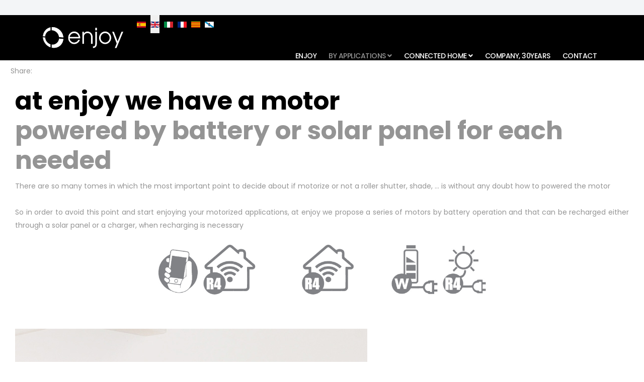

--- FILE ---
content_type: text/html; charset=utf-8
request_url: https://enjoy-motors.com/en/by-applications/roller-shutters-7
body_size: 7850
content:
<!DOCTYPE html>
<html xmlns="http://www.w3.org/1999/xhtml" xml:lang="en-gb" lang="en-gb" dir="ltr">

<head>
    <meta http-equiv="X-UA-Compatible" content="IE=edge">
    <meta name="viewport" content="width=device-width, initial-scale=1">
    <!-- head -->
    <meta charset="utf-8">
	<meta http-equiv="X-UA-Compatible" content="ie=edge">
	<meta name="author" content="Super User">
	<meta name="description" content="Con Enjoy Motors, tu Casa Conectada de la manera más sencilla: automatismos para Persianas enrollables y orientables, Toldos, Cortinas, Estores exteriores, Puer">
	<meta name="generator" content="Joomla! - Open Source Content Management">
	<title>enjoy motors - Solar motors &amp; Batteries</title>
	<link href="/images/favicon.ico" rel="icon" type="image/vnd.microsoft.icon">
<link href="/media/mod_languages/css/template.min.css?a5b78e382ec9460a4a8c9b4a48f67cd2" rel="stylesheet" />
	<link href="/components/com_sppagebuilder/assets/css/font-awesome-5.min.css?4049a7f8a0753d253931e43d3f0d73f4" rel="stylesheet" />
	<link href="/components/com_sppagebuilder/assets/css/font-awesome-v4-shims.css?4049a7f8a0753d253931e43d3f0d73f4" rel="stylesheet" />
	<link href="/components/com_sppagebuilder/assets/css/animate.min.css?4049a7f8a0753d253931e43d3f0d73f4" rel="stylesheet" />
	<link href="/components/com_sppagebuilder/assets/css/sppagebuilder.css?4049a7f8a0753d253931e43d3f0d73f4" rel="stylesheet" />
	<link href="/components/com_sppagebuilder/assets/css/magnific-popup.css" rel="stylesheet" />
	<link href="//fonts.googleapis.com/css?family=Poppins:100,100italic,200,200italic,300,300italic,regular,italic,500,500italic,600,600italic,700,700italic,800,800italic,900,900italic&amp;amp;subset=latin-ext" rel="stylesheet" />
	<link href="/templates/shaper_hope/css/bootstrap.min.css" rel="stylesheet" />
	<link href="/templates/shaper_hope/css/joomla-fontawesome.min.css" rel="stylesheet" />
	<link href="/templates/shaper_hope/css/font-awesome-v4-shims.min.css" rel="stylesheet" />
	<link href="/templates/shaper_hope/css/legacy.css" rel="stylesheet" />
	<link href="/templates/shaper_hope/css/template.css" rel="stylesheet" />
	<link href="/templates/shaper_hope/css/presets/preset2.css" rel="stylesheet" class="preset" />
	<link href="/templates/shaper_hope/css/frontend-edit.css" rel="stylesheet" />
	<link href="/components/com_sppagebuilder/assets/css/font-awesome-5.min.css" rel="stylesheet" />
	<link href="/components/com_sppagebuilder/assets/css/font-awesome-v4-shims.css" rel="stylesheet" />
	<link href="/components/com_sppagebuilder/assets/css/animate.min.css" rel="stylesheet" />
	<link href="/components/com_sppagebuilder/assets/css/sppagebuilder.css" rel="stylesheet" />
	<link href="/modules/mod_eu_cookies/assets/bootstrap/css/bootstrap.min.css?1.29.0" rel="stylesheet" />
	<link href="/modules/mod_eu_cookies/assets/css/eucookies.min.css?1.29.0" rel="stylesheet" />
	<style>.sp-page-builder .page-content #section-id-1505820259659{padding:0px 0px 0px 0px;margin:0px 0px 0px 0px;}#column-id-1505820259660{padding-top:0px;padding-right:0px;padding-bottom:0px;padding-left:0px;}#column-wrap-id-1505820259660{margin-top:0px;margin-right:0px;margin-bottom:0px;margin-left:0px;}#sppb-addon-wrapper-1505820463266 {margin:0px 0px 0px 0px;}#sppb-addon-1505820463266 {padding:0px 0px 0px 0px;}#sppb-addon-1505820463266 .sppb-addon-title {color:rgba(0, 0, 0, 1);font-size:50px;line-height:59px;}#column-id-1582188637594{padding-top:0px;padding-right:0px;padding-bottom:0px;padding-left:0px;}#column-wrap-id-1582188637594{margin-top:0px;margin-right:0px;margin-bottom:0px;margin-left:0px;}#sppb-addon-wrapper-1582188637597 {margin:0px 0px 0px 0px;}#sppb-addon-1582188637597 {box-shadow:0 0 0 0 #ffffff;padding:0px 0px 0px 0px;}@media (min-width:768px) and (max-width:991px) {#sppb-addon-wrapper-1582188637597 {margin-top:0;margin-right:0;margin-bottom:20px;margin-left:0;}}@media (max-width:767px) {#sppb-addon-wrapper-1582188637597 {margin-top:0;margin-right:0;margin-bottom:10px;margin-left:0;}}.sp-page-builder .page-content #section-id-1582106210375{padding-top:0px;padding-right:0px;padding-bottom:0px;padding-left:0px;margin-top:0px;margin-right:0px;margin-bottom:0px;margin-left:0px;}#column-id-1582106210374{box-shadow:0 0 0 0 #fff;}#sppb-addon-wrapper-1582269797384 {margin:0px 0px 0px 0px;}#sppb-addon-1582269797384 {box-shadow:0 0 0 0 #ffffff;padding:0px 0px 0px 0px;}#sppb-addon-1582269797384 .sppb-addon-title {color:rgba(0, 0, 0, 1);font-size:20px;}@media (min-width:768px) and (max-width:991px) {#sppb-addon-wrapper-1582269797384 {margin-top:0;margin-right:0;margin-bottom:20px;margin-left:0;}}@media (max-width:767px) {#sppb-addon-wrapper-1582269797384 {margin-top:0;margin-right:0;margin-bottom:10px;margin-left:0;}}#sppb-addon-wrapper-1582106210378 {margin:0px 0px 0px 0px;}#sppb-addon-1582106210378 {box-shadow:0 0 0 0 #ffffff;padding:0px 0px 0px 0px;}@media (min-width:768px) and (max-width:991px) {#sppb-addon-wrapper-1582106210378 {margin-top:0;margin-right:0;margin-bottom:20px;margin-left:0;}}@media (max-width:767px) {#sppb-addon-wrapper-1582106210378 {margin-top:0;margin-right:0;margin-bottom:10px;margin-left:0;}}#sppb-addon-wrapper-1582137759043 {margin:0px 0px 0px 0px;}#sppb-addon-1582137759043 {box-shadow:0 0 0 0 #ffffff;padding:0px 0px 0px 0px;}@media (min-width:768px) and (max-width:991px) {#sppb-addon-wrapper-1582137759043 {margin-top:0;margin-right:0;margin-bottom:20px;margin-left:0;}}@media (max-width:767px) {#sppb-addon-wrapper-1582137759043 {margin-top:0;margin-right:0;margin-bottom:10px;margin-left:0;}}.sp-page-builder .page-content #section-id-1582146488933{padding-top:20px;padding-right:0px;padding-bottom:20px;padding-left:0px;margin-top:0px;margin-right:0px;margin-bottom:0px;margin-left:0px;}#column-id-1582146488934{box-shadow:0 0 0 0 #fff;}#sppb-addon-wrapper-1582270506654 {margin:0px 0px 0px 0px;}#sppb-addon-1582270506654 {box-shadow:0 0 0 0 #ffffff;padding:0px 0px 0px 0px;}#sppb-addon-1582270506654 .sppb-addon-title {color:rgba(0, 0, 0, 1);font-size:20px;}@media (min-width:768px) and (max-width:991px) {#sppb-addon-wrapper-1582270506654 {margin-top:0;margin-right:0;margin-bottom:20px;margin-left:0;}}@media (max-width:767px) {#sppb-addon-wrapper-1582270506654 {margin-top:0;margin-right:0;margin-bottom:10px;margin-left:0;}}#sppb-addon-wrapper-1582146488935 {margin:0px 0px 0px 0px;}#sppb-addon-1582146488935 {box-shadow:0 0 0 0 #ffffff;padding:0px 0px 0px 0px;}@media (min-width:768px) and (max-width:991px) {#sppb-addon-wrapper-1582146488935 {margin-top:0;margin-right:0;margin-bottom:20px;margin-left:0;}}@media (max-width:767px) {#sppb-addon-wrapper-1582146488935 {margin-top:0;margin-right:0;margin-bottom:10px;margin-left:0;}}#sppb-addon-wrapper-1582146488936 {margin:0px 0px 0px 0px;}#sppb-addon-1582146488936 {box-shadow:0 0 0 0 #ffffff;padding:0px 0px 0px 0px;}@media (min-width:768px) and (max-width:991px) {#sppb-addon-wrapper-1582146488936 {margin-top:0;margin-right:0;margin-bottom:20px;margin-left:0;}}@media (max-width:767px) {#sppb-addon-wrapper-1582146488936 {margin-top:0;margin-right:0;margin-bottom:10px;margin-left:0;}}.sp-page-builder .page-content #section-id-1582534892492{padding-top:20px;padding-right:0px;padding-bottom:20px;padding-left:0px;margin-top:0px;margin-right:0px;margin-bottom:0px;margin-left:0px;}#column-id-1582534892493{box-shadow:0 0 0 0 #fff;}#sppb-addon-wrapper-1582534892494 {margin:0px 0px 0px 0px;}#sppb-addon-1582534892494 {box-shadow:0 0 0 0 #ffffff;padding:0px 0px 0px 0px;}#sppb-addon-1582534892494 .sppb-addon-title {color:rgba(0, 0, 0, 1);font-size:20px;}@media (min-width:768px) and (max-width:991px) {#sppb-addon-wrapper-1582534892494 {margin-top:0;margin-right:0;margin-bottom:20px;margin-left:0;}}@media (max-width:767px) {#sppb-addon-wrapper-1582534892494 {margin-top:0;margin-right:0;margin-bottom:10px;margin-left:0;}}#sppb-addon-wrapper-1582534892495 {margin:0px 0px 0px 0px;}#sppb-addon-1582534892495 {box-shadow:0 0 0 0 #ffffff;padding:0px 0px 0px 0px;}@media (min-width:768px) and (max-width:991px) {#sppb-addon-wrapper-1582534892495 {margin-top:0;margin-right:0;margin-bottom:20px;margin-left:0;}}@media (max-width:767px) {#sppb-addon-wrapper-1582534892495 {margin-top:0;margin-right:0;margin-bottom:10px;margin-left:0;}}#sppb-addon-wrapper-1582534892496 {margin:0px 0px 0px 0px;}#sppb-addon-1582534892496 {box-shadow:0 0 0 0 #ffffff;padding:0px 0px 0px 0px;}@media (min-width:768px) and (max-width:991px) {#sppb-addon-wrapper-1582534892496 {margin-top:0;margin-right:0;margin-bottom:20px;margin-left:0;}}@media (max-width:767px) {#sppb-addon-wrapper-1582534892496 {margin-top:0;margin-right:0;margin-bottom:10px;margin-left:0;}}.sp-page-builder .page-content #section-id-1582189210782{padding-top:0px;padding-right:0px;padding-bottom:0px;padding-left:0px;margin-top:0px;margin-right:0px;margin-bottom:0px;margin-left:0px;background-image:url(/images/2017/09/13/enjoy_background.jpg);background-repeat:no-repeat;background-size:cover;background-attachment:scroll;background-position:50% 50%;}#column-id-1582189210781{box-shadow:0 0 0 0 #fff;}#sppb-addon-wrapper-1582189210785 {margin:0 0 30px 0;}#sppb-addon-1582189210785 {box-shadow:0 0 0 0 #ffffff;}#sppb-addon-1582189210785 .sppb-addon-title {color:#ffffff;font-size:49px;}@media (min-width:768px) and (max-width:991px) {#sppb-addon-wrapper-1582189210785 {margin-top:0;margin-right:0;margin-bottom:20px;margin-left:0;}}@media (max-width:767px) {#sppb-addon-wrapper-1582189210785 {margin-top:0;margin-right:0;margin-bottom:10px;margin-left:0;}}#sppb-addon-1582189210785{ font-size:30px; }</style>
	<style>body{font-family:Poppins, sans-serif; font-size:14px; font-weight:normal; }</style>
	<style>h1{font-family:Poppins, sans-serif; font-size:120px; font-weight:700; }</style>
	<style>h2{font-family:Poppins, sans-serif; font-size:64px; font-weight:700; }</style>
	<style>h3{font-family:Poppins, sans-serif; font-size:36px; font-weight:700; }</style>
	<style>h4{font-family:Poppins, sans-serif; font-size:24px; font-weight:normal; }</style>
	<style>h5{font-family:Poppins, sans-serif; font-size:18px; font-weight:normal; }</style>
	<style>h6{font-family:Poppins, sans-serif; font-size:16px; font-weight:normal; }</style>
	<style>@media (min-width: 1400px) {
.container {
max-width: 1140px;
}
}</style>
	<style>#sp-header{ background-color:#000000; }</style>
	<style>#sp-bottom{ padding:100px 0 85px 0; }</style>
	<style>
    #mod-eu-cookies {
        background: rgba(0,0,0,0.6);
    }
    #mod-eu-cookies *, #mod-eu-cookies p, #mod-eu-cookies span, #mod-eu-cookies h6 {
        font-size: 12px;
        font-family: inherit;
        color: #ffffff;
    }
    #mod-eu-cookies #overview-caption * {
        font-size: 16px;
        font-family: inherit;
        color: #ffffff;
    }
    #mod-eu-cookies #details-caption * {
        font-size: 16px;
        font-family: inherit;
        color: #ffffff;
    }
    #mod-eu-cookies #eu_cookie_decline {
        color: #ff0000;
    }
    #mod-eu-cookies #eu-cookies-accept button,
    #mod-eu-cookies #eu-cookies-accept-all button {
        border-color: #28a745 !important;
        background-color: #50ab00 !important;
        font-size: 14px;
        font-family: inherit;
        color: #ffffff;
    }
    #mod-eu-cookies #eu-cookies-settings button {
        border-color: #007bff !important;
        background-color: #cc9e1e !important;
        font-size: 14px;
        font-family: inherit;
        color: #ffffff;
    }
    #mod-eu-cookies #eu-cookies-more-info button {
        border-color: #ffc107 !important;
        background-color: #3d5fbd !important;
        font-size: 14px;
        font-family: inherit;
        color: #ffffff;
    }
    #mod-eu-cookies #eu-cookies-save button {
        border-color: #28a745 !important;
        background-color: #28a745 !important;
        font-size: 14px;
        font-family: inherit;
        color: #ffffff;
    }
    #mod-eu-cookies #eu-cookies-accept button:hover,
    #mod-eu-cookies #eu-cookies-accept-all button:hover {
        color: #ffffff !important;
    }
    #mod-eu-cookies #eu-cookies-settings button:hover {
        color: #ffffff !important;
    }
    #mod-eu-cookies #eu-cookies-more-info button:hover {
        color: #ffffff !important;
    }
    #mod-eu-cookies #eu-cookies-save button:hover {
        color: #ffffff !important;
    }
    #mod-eu-cookies-icon {
        left: 0;
    }
</style>
<script type="application/json" class="joomla-script-options new">{"system.paths":{"root":"","rootFull":"https:\/\/enjoy-motors.com\/","base":"","baseFull":"https:\/\/enjoy-motors.com\/"},"csrf.token":"8f8b9188cf6f64932fafec4e54774c03"}</script>
	<script src="/media/system/js/core.min.js?37ffe4186289eba9c5df81bea44080aff77b9684"></script>
	<script src="/media/vendor/bootstrap/js/bootstrap-es5.min.js?5.3.2" nomodule defer></script>
	<script src="/media/vendor/jquery/js/jquery.min.js?3.7.1"></script>
	<script src="/media/legacy/js/jquery-noconflict.min.js?647005fc12b79b3ca2bb30c059899d5994e3e34d"></script>
	<script src="/media/vendor/bootstrap/js/alert.min.js?5.3.2" type="module"></script>
	<script src="/media/vendor/bootstrap/js/button.min.js?5.3.2" type="module"></script>
	<script src="/media/vendor/bootstrap/js/carousel.min.js?5.3.2" type="module"></script>
	<script src="/media/vendor/bootstrap/js/collapse.min.js?5.3.2" type="module"></script>
	<script src="/media/vendor/bootstrap/js/dropdown.min.js?5.3.2" type="module"></script>
	<script src="/media/vendor/bootstrap/js/modal.min.js?5.3.2" type="module"></script>
	<script src="/media/vendor/bootstrap/js/offcanvas.min.js?5.3.2" type="module"></script>
	<script src="/media/vendor/bootstrap/js/popover.min.js?5.3.2" type="module"></script>
	<script src="/media/vendor/bootstrap/js/scrollspy.min.js?5.3.2" type="module"></script>
	<script src="/media/vendor/bootstrap/js/tab.min.js?5.3.2" type="module"></script>
	<script src="/media/vendor/bootstrap/js/toast.min.js?5.3.2" type="module"></script>
	<script src="/components/com_sppagebuilder/assets/js/jquery.parallax.js?4049a7f8a0753d253931e43d3f0d73f4"></script>
	<script src="/components/com_sppagebuilder/assets/js/sppagebuilder.js?4049a7f8a0753d253931e43d3f0d73f4" defer></script>
	<script src="/components/com_sppagebuilder/assets/js/jquery.magnific-popup.min.js"></script>
	<script src="/templates/shaper_hope/js/bootstrap.min.js"></script>
	<script src="/templates/shaper_hope/js/jquery.sticky.js"></script>
	<script src="/templates/shaper_hope/js/main.js"></script>
	<script src="/templates/shaper_hope/js/frontend-edit.js"></script>
	<script src="/modules/mod_eu_cookies/assets/js/eucookies.js?1.29.0"></script>
	<script>
var sp_preloader = '0';
</script>
	<script>
var sp_gotop = '0';
</script>
	<script>
var sp_offanimation = 'default';
</script>
	<script>
    
/* EU-Cookies Settings */
EUCookie.Version = "1.29.0 EN";
EUCookie.Name = "EUCookiesConsent";
EUCookie.Lifetime = 0;
EUCookie.DefaultValue = Boolean(0);
EUCookie.Debug = Boolean(0);

EUCookie.loadCookie();
if(EUCookie.Consent.time !== 0) {
    EUCookie.Consent.list.forEach((item, index) => {
        if(item != "undefined") {
            EUCookie.addConsent(index, item);
        }
    });
}

jQuery(document).ready(function () {
    EUCookie.render(1);
});
</script>
	<script>
        if(EUCookie.Consent.time === 0) {
            /* EU-Cookies add consent from settings */
            consent = {
                "id":1,
                "name":"Required cookies",
                "type":"required",
                "agree":1
            }
            EUCookie.addConsent(1, consent);
        }
    </script>
	<script>
        if(EUCookie.Consent.time === 0) {
            /* EU-Cookies add consent from settings */
            consent = {
                "id":2,
                "name":"Analytical cookies",
                "type":"optional",
                "agree":0
            }
            EUCookie.addConsent(2, consent);
        }
    </script>
	<meta property="og:url" content="https://enjoy-motors.com/en/by-applications/roller-shutters-7" />
	<meta property="og:type" content="article" />
	<meta property="og:title" content="Solar motors and battery systems" />
	<meta property="og:description" content="" />
	<!--[if lt IE 9]>
<style type="text/css">
background-color: rgba(0,0,0,0.6) ;
opacity: 60;
</style>
<![endif]-->
    </head>

<body class="site com-content view-article no-layout no-task itemid-633 en-gb ltr  sticky-header layout-fluid off-canvas-menu-init">

    <div class="body-wrapper">
        <div class="body-innerwrapper">
            <header id="sp-header"><div class="container"><div class="row"><div id="sp-logo" class="col-5 col-lg-2 "><div class="sp-column "><div class="logo"><a href="/"><img class="sp-default-logo" src="/images/2017/enjoy.png" alt="enjoy motors"></a></div></div></div><div id="sp-menu" class="col-7 col-lg-10 "><div class="sp-column "><div class="sp-module "><div class="sp-module-content"><div class="mod-languages">
    <p class="visually-hidden" id="language_picker_des_129">Select your language</p>


    <ul aria-labelledby="language_picker_des_129" class="mod-languages__list lang-inline">

                                <li>
                <a  href="/es/">
                                                                        <img title="Español (España)" src="/media/mod_languages/images/es_es.gif" alt="Español (España)">                                                            </a>
            </li>
                                                    <li class="lang-active">
                <a aria-current="true"  href="https://enjoy-motors.com/en/by-applications/roller-shutters-7">
                                                                        <img title="English (UK)" src="/media/mod_languages/images/en.gif" alt="English (UK)">                                                            </a>
            </li>
                                        <li>
                <a  href="/it/">
                                                                        <img title="Italiano (Italia)" src="/media/mod_languages/images/it_it.gif" alt="Italiano (Italia)">                                                            </a>
            </li>
                                        <li>
                <a  href="/fr/">
                                                                        <img title="Français (France)" src="/media/mod_languages/images/fr_fr.gif" alt="Français (France)">                                                            </a>
            </li>
                                        <li>
                <a  href="/cat/">
                                                                        <img title="Català (cat)" src="/media/mod_languages/images/ca_es.gif" alt="Català (cat)">                                                            </a>
            </li>
                                        <li>
                <a  href="/gl/">
                                                                        <img title="Galician (Galego)" src="/media/mod_languages/images/gl_es.gif" alt="Galician (Galego)">                                                            </a>
            </li>
                </ul>

</div>
</div></div>			<div class='sp-megamenu-wrapper'>
				<a id="offcanvas-toggler" class="d-block d-lg-none" aria-label="Helix3 Megamenu Options" href="#"><i class="fa fa-bars" aria-hidden="true" title="Helix3 Megamenu Options"></i></a>
				<ul class="sp-megamenu-parent menu-slide-down d-none d-lg-block"><li class="sp-menu-item"><a  href="/en/"  >enjoy</a></li><li class="sp-menu-item sp-has-child active"><a  href="/en/by-applications"  >By applications</a><div class="sp-dropdown sp-dropdown-main sp-menu-right" style="width: 240px;"><div class="sp-dropdown-inner"><ul class="sp-dropdown-items"><li class="sp-menu-item"><a  href="/en/by-applications/roller-shutters"  >Roller Shutters</a></li><li class="sp-menu-item"><a  href="/en/by-applications/roller-shutters-3"  >Adjustable Roller Shutters</a></li><li class="sp-menu-item"><a  href="/en/by-applications/roller-shutters-8"  >Roller Doors</a></li><li class="sp-menu-item current-item active"><a  href="/en/by-applications/roller-shutters-7"  >Solar motors &amp; Batteries</a></li><li class="sp-menu-item"><a  href="/en/by-applications/roller-shutters-2"  >Awnings</a></li><li class="sp-menu-item"><a  href="/en/by-applications/roller-shutters-4"  >Zipscreen</a></li><li class="sp-menu-item"><a  href="/en/by-applications/roller-shutters-5"  >Rolling Blinds</a></li><li class="sp-menu-item"><a  href="/en/by-applications/roller-shutters-6"  >Roman Shades</a></li><li class="sp-menu-item"><a  href="/en/by-applications/roller-shutters-9"  >Remotes, Receivers ...</a></li></ul></div></div></li><li class="sp-menu-item sp-has-child"><a  href="/en/connected-home"  >connected home</a><div class="sp-dropdown sp-dropdown-main sp-menu-right" style="width: 240px;"><div class="sp-dropdown-inner"><ul class="sp-dropdown-items"><li class="sp-menu-item"><a  href="/en/connected-home/app-smart-life"  >App Smart Life</a></li><li class="sp-menu-item"><a  href="/en/connected-home/gataway-gwe"  >Gataway GWE</a></li><li class="sp-menu-item"><a  href="/en/connected-home/wifi-motors"  >Bidirectional WiFi Motors</a></li><li class="sp-menu-item"><a  href="/en/connected-home/wifi-switch"  >WiFi Switch</a></li><li class="sp-menu-item"><a  href="/en/connected-home/relay-switch"  >Relay Switch</a></li></ul></div></div></li><li class="sp-menu-item"><a  href="/en/empresa-2"  >Company, 30years</a></li><li class="sp-menu-item"><a  href="/en/contact-en"  >Contact</a></li></ul>			</div>
		</div></div></div></div></header><section id="sp-page-title"><div class="row"><div id="sp-title" class="col-lg-12 "><div class="sp-column "></div></div></div></section><section id="sp-main-body"><div class="row"><div id="sp-component" class="col-lg-12 "><div class="sp-column "><div id="system-message-container">
	</div>
<article class="item item-page" itemscope itemtype="http://schema.org/Article">
	<meta itemprop="inLanguage" content="en-GB" />
	
	

	<div class="article-info-wrap">
		<div class="article-infomation">
			<div class="entry-header">

									
<dl class="article-info">
	
		<dt class="article-info-term"></dt>	
			
		
		
		
		
			
			
		
			</dl>
				
				
									
<dl class="article-info">
	
		<dt class="article-info-term"></dt>	
			
		
		
		
		
			
			
		
			</dl>
								<div class="helix-social-share-wrap">
					Share:				</div>
			</div>

										
			
			
													
				
												<div itemprop="articleBody">
					<div id="sp-page-builder" class="sp-page-builder sppb-article-page-wrapper"><div class="page-content"><section id="section-id-1505820259659" class="sppb-section" ><div class="sppb-row-overlay"></div><div class="sppb-row-container"><div class="sppb-row"><div class="sppb-col-md-8" id="column-wrap-id-1505820259660"><div id="column-id-1505820259660" class="sppb-column causes-modal-pop-margin-padding-fix" ><div class="sppb-column-addons"><div id="sppb-addon-wrapper-1505820463266" class="sppb-addon-wrapper"><div id="sppb-addon-1505820463266" class="clearfix "     ><div class="sppb-addon sppb-addon-text-block sppb-text-left "><h2 class="sppb-addon-title">at enjoy we have a motor<br>
<span class="major-color">powered by battery or solar panel for each needed</span></h2><div class="sppb-addon-content"><div style="text-align: justify;">There are so many tomes in which the most important point to decide about if motorize or not a roller shutter, shade, ... is without any doubt how to powered the motor<br /><br />So in order to avoid this point and start enjoying your motorized applications, at enjoy we propose a series of motors by battery operation and that can be recharged either through a solar panel or a charger, when recharging is necessary<br /><br /><img class="" style="display: block; margin-left: auto; margin-right: auto;" src="/images/2017/09/12/iconos_bateria.jpg" alt="" width="651" height="100" /></div></div></div></div></div></div></div></div><div class="sppb-col-md-4" id="column-wrap-id-1582188637594"><div id="column-id-1582188637594" class="sppb-column" ><div class="sppb-column-addons"><div id="sppb-addon-wrapper-1582188637597" class="sppb-addon-wrapper"><div id="sppb-addon-1582188637597" class="clearfix "     ><div class="sppb-addon sppb-addon-single-image sppb-text-center "><div class="sppb-addon-content"><div class="sppb-addon-single-image-container"><img class="sppb-img-responsive" src="/images/2017/09/solar.jpg"  alt="Image" title=""   /></div></div></div></div></div></div></div></div></div></div></section><section id="section-id-1582106210375" class="sppb-section" ><div class="sppb-row-overlay"></div><div class="sppb-row-container"><div class="sppb-row"><div class="sppb-col-md-12" id="column-wrap-id-1582106210374"><div id="column-id-1582106210374" class="sppb-column" ><div class="sppb-column-addons"><div id="sppb-addon-wrapper-1582269797384" class="sppb-addon-wrapper"><div id="sppb-addon-1582269797384" class="clearfix "     ><div class="sppb-addon sppb-addon-text-block  "><h3 class="sppb-addon-title">Low voltage & battery powered motors for roller shutters:</h3><div class="sppb-addon-content"><div style="text-align: justify;">
<div id="sppb-addon-1582270142554" class="clearfix">
<div class="sppb-addon sppb-addon-text-block 0  ">
<div class="sppb-addon-content">
<div>What if we delete all the extra works and wirings to powerer each roller shutter? enjoy's low-voltage motors are powered by a battery that is recharged through its solar panel or charger ... We reduce the extra work to motorize a blind in addition to using renewable energy</div>
</div>
</div>
</div>
</div></div></div></div></div><div id="sppb-addon-wrapper-1582106210378" class="sppb-addon-wrapper"><div id="sppb-addon-1582106210378" class="sppb-hidden-sm sppb-hidden-xs clearfix "     ><div class="sppb-addon sppb-addon-articles "><div class="sppb-addon-content"><div class="sppb-row"><div class="sppb-col-sm-3"><div class="sppb-addon-article"><a href="/en/by-applications/roller-shutters-7?view=article&amp;id=578:je50fcm12v-en&amp;catid=132" itemprop="url"><img class="sppb-img-responsive" src="/images/2017/09/productos/je50fcm12v.jpg#joomlaImage://local-images/2017/09/productos/je50fcm12v.jpg?width=459&height=663" alt="JE50FCM12V" itemprop="thumbnailUrl"></a><div class="sppb-article-content-wrap"><h3 class="sppb-addon-article-title"><a href="/en/by-applications/roller-shutters-7?view=article&amp;id=578:je50fcm12v-en&amp;catid=132" itemprop="url">JE50FCM12V</a></h3></div></div></div><div class="sppb-col-sm-3"><div class="sppb-addon-article"><a href="/en/by-applications/roller-shutters-7?view=article&amp;id=219:je50r412vk-en&amp;catid=132" itemprop="url"><img class="sppb-img-responsive" src="/images/2017/09/productos/je50r414vk_intro.jpg" alt="JE50R412VK" itemprop="thumbnailUrl"></a><div class="sppb-article-content-wrap"><h3 class="sppb-addon-article-title"><a href="/en/by-applications/roller-shutters-7?view=article&amp;id=219:je50r412vk-en&amp;catid=132" itemprop="url">JE50R412VK</a></h3></div></div></div></div></div></div></div></div><div id="sppb-addon-wrapper-1582137759043" class="sppb-addon-wrapper"><div id="sppb-addon-1582137759043" class="sppb-hidden-md sppb-hidden-lg clearfix "     ><div class="sppb-addon sppb-addon-articles "><div class="sppb-addon-content"><div class="sppb-row"><div class="sppb-col-sm-4"><div class="sppb-addon-article"><a href="/en/by-applications/roller-shutters-7?view=article&amp;id=578:je50fcm12v-en&amp;catid=132" itemprop="url"><img class="sppb-img-responsive" src="/images/2017/09/productos/je50fcm12v.jpg#joomlaImage://local-images/2017/09/productos/je50fcm12v.jpg?width=459&height=663" alt="JE50FCM12V" itemprop="thumbnailUrl"></a><div class="sppb-article-content-wrap"><h3 class="sppb-addon-article-title"><a href="/en/by-applications/roller-shutters-7?view=article&amp;id=578:je50fcm12v-en&amp;catid=132" itemprop="url">JE50FCM12V</a></h3><div class="sppb-article-introtext"></div></div></div></div><div class="sppb-col-sm-4"><div class="sppb-addon-article"><a href="/en/by-applications/roller-shutters-7?view=article&amp;id=219:je50r412vk-en&amp;catid=132" itemprop="url"><img class="sppb-img-responsive" src="/images/2017/09/productos/je50r414vk_intro.jpg" alt="JE50R412VK" itemprop="thumbnailUrl"></a><div class="sppb-article-content-wrap"><h3 class="sppb-addon-article-title"><a href="/en/by-applications/roller-shutters-7?view=article&amp;id=219:je50r412vk-en&amp;catid=132" itemprop="url">JE50R412VK</a></h3><div class="sppb-article-introtext"></div></div></div></div></div></div></div></div></div></div></div></div></div></div></section><section id="section-id-1582146488933" class="sppb-section" ><div class="sppb-row-overlay"></div><div class="sppb-row-container"><div class="sppb-row"><div class="sppb-col-md-12" id="column-wrap-id-1582146488934"><div id="column-id-1582146488934" class="sppb-column" ><div class="sppb-column-addons"><div id="sppb-addon-wrapper-1582270506654" class="sppb-addon-wrapper"><div id="sppb-addon-1582270506654" class="clearfix "     ><div class="sppb-addon sppb-addon-text-block  "><h3 class="sppb-addon-title">Motors built-in radio receiver, enjoy R4 and buit in battery for roller shades:</h3><div class="sppb-addon-content"><div style="text-align: justify;">
<div id="sppb-addon-1582270142554" class="clearfix">
<div class="sppb-addon sppb-addon-text-block 0  ">
<div class="sppb-addon-content">
<div>What if we delete all the extra works and wirings to powerer each roller shade (blind)? enjoy's low-voltage motors are powered by a battery that is recharged through its solar panel or charger ... We reduce the extra work to motorize a blind in addition to using renewable energy</div>
</div>
</div>
</div>
</div></div></div></div></div><div id="sppb-addon-wrapper-1582146488935" class="sppb-addon-wrapper"><div id="sppb-addon-1582146488935" class="sppb-hidden-sm sppb-hidden-xs clearfix "     ><div class="sppb-addon sppb-addon-articles "><div class="sppb-addon-content"><div class="sppb-row"><div class="sppb-col-sm-3"><div class="sppb-addon-article"><a href="/en/by-applications/roller-shutters-7?view=article&amp;id=246:je30r4scb-en&amp;catid=144" itemprop="url"><img class="sppb-img-responsive" src="/images/2017/09/productos/je30r4scb_intro.jpg" alt="JE30R4SCB" itemprop="thumbnailUrl"></a><div class="sppb-article-content-wrap"><h3 class="sppb-addon-article-title"><a href="/en/by-applications/roller-shutters-7?view=article&amp;id=246:je30r4scb-en&amp;catid=144" itemprop="url">JE30R4SCB</a></h3></div></div></div><div class="sppb-col-sm-3"><div class="sppb-addon-article"><a href="/en/by-applications/roller-shutters-7?view=article&amp;id=247:je40r4scb-en&amp;catid=144" itemprop="url"><img class="sppb-img-responsive" src="/images/2017/09/productos/je40r4scb_intro.jpg" alt="JE40R4SCB" itemprop="thumbnailUrl"></a><div class="sppb-article-content-wrap"><h3 class="sppb-addon-article-title"><a href="/en/by-applications/roller-shutters-7?view=article&amp;id=247:je40r4scb-en&amp;catid=144" itemprop="url">JE40R4SCB</a></h3></div></div></div></div></div></div></div></div><div id="sppb-addon-wrapper-1582146488936" class="sppb-addon-wrapper"><div id="sppb-addon-1582146488936" class="sppb-hidden-md sppb-hidden-lg clearfix "     ><div class="sppb-addon sppb-addon-articles "><div class="sppb-addon-content"><div class="sppb-row"><div class="sppb-col-sm-4"><div class="sppb-addon-article"><a href="/en/by-applications/roller-shutters-7?view=article&amp;id=246:je30r4scb-en&amp;catid=144" itemprop="url"><img class="sppb-img-responsive" src="/images/2017/09/productos/je30r4scb_intro.jpg" alt="JE30R4SCB" itemprop="thumbnailUrl"></a><div class="sppb-article-content-wrap"><h3 class="sppb-addon-article-title"><a href="/en/by-applications/roller-shutters-7?view=article&amp;id=246:je30r4scb-en&amp;catid=144" itemprop="url">JE30R4SCB</a></h3><div class="sppb-article-introtext"></div></div></div></div><div class="sppb-col-sm-4"><div class="sppb-addon-article"><a href="/en/by-applications/roller-shutters-7?view=article&amp;id=247:je40r4scb-en&amp;catid=144" itemprop="url"><img class="sppb-img-responsive" src="/images/2017/09/productos/je40r4scb_intro.jpg" alt="JE40R4SCB" itemprop="thumbnailUrl"></a><div class="sppb-article-content-wrap"><h3 class="sppb-addon-article-title"><a href="/en/by-applications/roller-shutters-7?view=article&amp;id=247:je40r4scb-en&amp;catid=144" itemprop="url">JE40R4SCB</a></h3><div class="sppb-article-introtext"></div></div></div></div></div></div></div></div></div></div></div></div></div></div></section><section id="section-id-1582534892492" class="sppb-section" ><div class="sppb-row-overlay"></div><div class="sppb-row-container"><div class="sppb-row"><div class="sppb-col-md-12" id="column-wrap-id-1582534892493"><div id="column-id-1582534892493" class="sppb-column" ><div class="sppb-column-addons"><div id="sppb-addon-wrapper-1582534892494" class="sppb-addon-wrapper"><div id="sppb-addon-1582534892494" class="clearfix "     ><div class="sppb-addon sppb-addon-text-block  "><h3 class="sppb-addon-title">Motors to place on the curtain chain:</h3><div class="sppb-addon-content"><div style="text-align: justify;">What about all the roller blinds that are already installed or those that can be purchased in ready-made shops ready to install? Enjoy proposes for all these thousands and thousands of curtains the JECAD motor that is placed directly on the curtain chain without the need to disassemble the rolelr shade and in a simple and comfortable way, it is possible to raise or lower the curtain from a button or even from the mobile thanks to the bluetooth connection</div></div></div></div></div><div id="sppb-addon-wrapper-1582534892495" class="sppb-addon-wrapper"><div id="sppb-addon-1582534892495" class="sppb-hidden-sm sppb-hidden-xs clearfix "     ><div class="sppb-addon sppb-addon-articles "><div class="sppb-addon-content"><div class="sppb-row"><div class="sppb-col-sm-3"><div class="sppb-addon-article"><a href="/en/by-applications/roller-shutters-7?view=article&amp;id=255:jecad-en&amp;catid=148" itemprop="url"><img class="sppb-img-responsive" src="/images/2017/09/productos/jecad.jpg" alt="JECAD" itemprop="thumbnailUrl"></a><div class="sppb-article-content-wrap"><h3 class="sppb-addon-article-title"><a href="/en/by-applications/roller-shutters-7?view=article&amp;id=255:jecad-en&amp;catid=148" itemprop="url">JECAD</a></h3></div></div></div></div></div></div></div></div><div id="sppb-addon-wrapper-1582534892496" class="sppb-addon-wrapper"><div id="sppb-addon-1582534892496" class="sppb-hidden-md sppb-hidden-lg clearfix "     ><div class="sppb-addon sppb-addon-articles "><div class="sppb-addon-content"><div class="sppb-row"><div class="sppb-col-sm-4"><div class="sppb-addon-article"><a href="/en/by-applications/roller-shutters-7?view=article&amp;id=255:jecad-en&amp;catid=148" itemprop="url"><img class="sppb-img-responsive" src="/images/2017/09/productos/jecad.jpg" alt="JECAD" itemprop="thumbnailUrl"></a><div class="sppb-article-content-wrap"><h3 class="sppb-addon-article-title"><a href="/en/by-applications/roller-shutters-7?view=article&amp;id=255:jecad-en&amp;catid=148" itemprop="url">JECAD</a></h3><div class="sppb-article-introtext"></div></div></div></div></div></div></div></div></div></div></div></div></div></div></section><div id="section-id-1582189210782" class="sppb-section sppb-section-content-center" ><div class="sppb-row-overlay"></div><div class="sppb-container-inner"><div class="sppb-row sppb-align-center"><div class="sppb-col-md-12" id="column-wrap-id-1582189210781"><div id="column-id-1582189210781" class="sppb-column" ><div class="sppb-column-addons"><div id="sppb-addon-wrapper-1582189210785" class="sppb-addon-wrapper"><div id="sppb-addon-1582189210785" class="clearfix "     ><div class="sppb-addon sppb-addon-text-block  "><h2 class="sppb-addon-title">   Come to enjoy and start enjoying</h2><div class="sppb-addon-content"><p style="text-align: center;"><span style="color: #ffffff;">tenemos un motor para cada persiana</span></p></div></div></div></div></div></div></div></div></div></div></div></div>				</div>

				
				
														
							<div class="article-footer-top">
														</div>
			
			

							<div class="article-footer-wrap">
									</div>
					</div> <!-- //.article-infomation -->
	</div> <!-- //.article-info-wrap -->

</article></div></div></div></div></section><section id="sp-bottom"><div class="container"><div class="row"><div id="sp-bottom1" class="col-lg-3 "><div class="sp-column "><div class="sp-module "><div class="sp-module-content"><div class="mod-sppagebuilder  sp-page-builder" data-module_id="111">
	<div class="page-content">
		<div id="section-id-1505199709228" class="sppb-section" ><div class="sppb-row-overlay"></div><div class="sppb-container-inner"><div class="sppb-row"><div class="sppb-col-md-12" id="column-wrap-id-1505199709229"><div id="column-id-1505199709229" class="sppb-column" ><div class="sppb-column-addons"><div id="sppb-addon-wrapper-1505199709232" class="sppb-addon-wrapper"><div id="sppb-addon-1505199709232" class="clearfix "     ><div class="sppb-addon sppb-addon-single-image sppb-text-left "><div class="sppb-addon-content"><div class="sppb-addon-single-image-container"><img class="sppb-img-responsive" src="/images/2020/02/18/enjoy-motors_black.png"  alt="enjoy-motors_black.png" title=""   /></div></div></div><style type="text/css">@media (min-width: 768px) and (max-width: 991px) {#sppb-addon-1505199709232 {}}@media (max-width: 767px) {#sppb-addon-1505199709232 {}}</style><style type="text/css">#sppb-addon-1505199709232 img{}@media (min-width: 768px) and (max-width: 991px) {#sppb-addon-1505199709232 img{}}@media (max-width: 767px) {#sppb-addon-1505199709232 img{}}</style></div></div><div id="sppb-addon-wrapper-1505199709235" class="sppb-addon-wrapper"><div id="sppb-addon-1505199709235" class="clearfix "     ><div class="sppb-addon sppb-addon-text-block sppb-text-left "><div class="sppb-addon-content"><p>ENJOY MOTORS SL</p>
<p>Incolla, 1 - 46370 Chiva</p>
<p>Valencia - Spain</p></div></div><style type="text/css">#sppb-addon-1505199709235 {
padding:16px 0px 0px 0px;}
#sppb-addon-1505199709235 {
}
#sppb-addon-1505199709235.sppb-element-loaded {
}
@media (min-width: 768px) and (max-width: 991px) {#sppb-addon-1505199709235 {}}@media (max-width: 767px) {#sppb-addon-1505199709235 {}}</style><style type="text/css">@media (min-width: 768px) and (max-width: 991px) {}@media (max-width: 767px) {}</style></div></div></div></div></div></div></div></div><style type="text/css">.sp-page-builder .page-content #section-id-1505473637183{padding:0px 0px 0px 0px;margin:0px 0px 0px 0px;}.sp-page-builder .page-content #section-id-1505199709228{padding:0px 0px 0px 0px;margin:0px 0px 0px 0px;}</style>	</div>
</div>
</div></div><div class="sp-module "><div class="sp-module-content">
<div id="mod-eu-cookies" class="position-bottom" style="display: none">
    <div class="eu-cookies-wrapper">
        <div id="eu-cookies-box">
            <div id="eu-cookies-privacy-content">
                
                <div class="user-content">
                                            <div class="full-width">
                            <div id="overview-caption">
                                <p>
                                Cookie settings                                </p>
                            </div>
                        </div>
                    
                    <!-- EU-Cookies Message -->
                    <div class="full-width scroll-150">
                        This website uses cookies and similar technologies for analysis of user behaviour. By clicking on 'Yes, I accept' you agree to this fact. You can set your individual settings by clicking on 'Advanced settings'. You can revoke your agreement every time. Read more by clicking on the correspondent link.                    </div>
                </div>

                <!-- EU-Cookies Accept Button -->
                <div class="cookie-accept">
                                            <a href="javascript:void(0)" id="eu-cookies-accept" class="overview-btn btn-module-class">
                            <button>
                            Yes, I accept                            </button>
                        </a>
                                    </div>

                <!-- EU-Cookies Settings Button -->
                <div class="cookie-settings">
                                            <a href="javascript:void(0)" id="eu-cookies-settings" class="overview-btn btn-module-class">
                            <button>
                            Change cookie settings                            </button>
                        </a>
                                    </div>

                <div class="cookie-more-information">
                    <!-- EU-Cookies More Button -->
                                            <a href="https://enjoy-motors.com/es/?option=com_content&view=article&layout=edit&id=515" target="_blank" id="eu-cookies-more-info" class="overview-btn btn-module-class">
                            <button>
                            Read more                            </button>
                        </a>
                                    </div>
            </div>
        </div>
        <div id="eu-cookies-details">
            <div id="eu-cookies-privacy-content">
                                    <div class="full-width">
                        <div id="details-caption">
                            <p>
                            Please select your desired option:                            </p>
                        </div>
                    </div>
                
                                    <div id="cookie-type-1" class="checkbox disabled">
                        <div class="row">
                            <div class="col-xs-8">
                                <h6>
                                Required cookies                                </h6>
                            </div>
                            <div class="col-xs-4 content-right">
                                <input type="checkbox"
                                       id="cookie-checkbox-1"
                                       name="cookie-type-1"
                                       value="1"
                                       disabled                                       data-toggle="toggle" data-style="slow" data-onstyle="success" data-offstyle="danger"
                                       data-on="MOD_EU_COOKIES_ON"
                                       data-off="MOD_EU_COOKIES_OFF"
                                       checked                                       onchange="EUCookie.changeConsent(1, Number(this.checked));">
                            </div>
                        </div>
                        <div class="row">
                            <div class="col-sm-12">
                                <p class="cookie-explain-content">
                                    These cookies are necessary to enable surfing on our website and the use of the functions of the website, such as access to protected areas of the website. You can deactivate these cookies in your browser settings. Please note that this will severely limit the functionality of the site.                                </p>
                            </div>
                        </div>
                    </div>
                                    <div id="cookie-type-2" class="checkbox ">
                        <div class="row">
                            <div class="col-xs-8">
                                <h6>
                                Analytical cookies                                </h6>
                            </div>
                            <div class="col-xs-4 content-right">
                                <input type="checkbox"
                                       id="cookie-checkbox-2"
                                       name="cookie-type-2"
                                       value="1"
                                                                              data-toggle="toggle" data-style="slow" data-onstyle="success" data-offstyle="danger"
                                       data-on="MOD_EU_COOKIES_ON"
                                       data-off="MOD_EU_COOKIES_OFF"
                                                                              onchange="EUCookie.changeConsent(2, Number(this.checked));">
                            </div>
                        </div>
                        <div class="row">
                            <div class="col-sm-12">
                                <p class="cookie-explain-content">
                                    These cookies collect information about the surfing behaviour of visitors to our websites. This enables us to make the structure, navigation and content of the website as user-friendly as possible for you.                                </p>
                            </div>
                        </div>
                    </div>
                
                <!-- EU-Cookies Save Button -->
                <div class="cookie-save">
                    <a href="javascript:void(0)" id="eu-cookies-save" class="btn-module-class">
                        <button>
                        Save cookie settings                        </button>
                    </a>
                </div>

                <div class="site-links">
                                                                            </div>


            </div>
        </div>

        <div id="back-link" class="content-right">
            <span>
                BACK            </span>
        </div>
        <div id="close-link-hidden" class="content-right">
            <span>
                Cancel            </span>
        </div>
    </div>
</div>

</div></div></div></div><div id="sp-bottom2" class="col-lg-3 "><div class="sp-column "><div class="sp-module "><h3 class="sp-module-title">30 ANIVERSAIO</h3><div class="sp-module-content">
<div id="mod-custom125" class="mod-custom custom">
    <p><a href="/index.php/es/component/content/article/91-productos-es/197-30-anos?Itemid=572"><img src="/images/2020/02/18/enjoy_30years.png" alt="" /></a></p></div>
</div></div></div></div><div id="sp-bottom3" class="col-lg-3 "><div class="sp-column "><div class="sp-module "><h3 class="sp-module-title">CONTACT</h3><div class="sp-module-content">
<div id="mod-custom124" class="mod-custom custom">
    <p><a href="mailto:info@enjoy-motors.com">info@enjoy-motors.com</a></p>
<p> </p></div>
</div></div></div></div><div id="sp-bottom4" class="col-lg-3 "><div class="sp-column "><div class="sp-module "><h3 class="sp-module-title">Social Media</h3><div class="sp-module-content"><div class="mod-sppagebuilder  sp-page-builder" data-module_id="119">
	<div class="page-content">
		<div id="section-id-1505473637183" class="sppb-section" ><div class="sppb-row-overlay"></div><div class="sppb-container-inner"><div class="sppb-row"><div class="sppb-col-md-12" id="column-wrap-id-1505473637184"><div id="column-id-1505473637184" class="sppb-column" ><div class="sppb-column-addons"><div id="sppb-addon-wrapper-1505473637187" class="sppb-addon-wrapper"><div id="sppb-addon-1505473637187" class="clearfix "     ><div class="sppb-addon sppb-addon-social-media "><div class="social-media-text-wrap"><a href="https://www.facebook.com/enjoymotors.sl" target="_blank" data-toggle="tooltip" data-placement="top" title="" class=""><i class="fa fa-facebook-f "></i></a><a href="https://twitter.com/enjoy_motors" target="_blank" data-toggle="tooltip" data-placement="top" title="" class=""><i class="fa fa-twitter "></i></a><a href="https://www.pinterest.es/enjoymotors/" target="_blank" data-toggle="tooltip" data-placement="top" title="" class=""><i class="fa fa-pinterest-p "></i></a><a href="https://www.youtube.com/channel/UC6aaSHwWA4V-LI85PTLIHuA" target="_blank" data-toggle="tooltip" data-placement="top" title="" class=""><i class="fa fa-youtube "></i></a><a href="https://www.instagram.com/enjoymotors/" target="_blank" data-toggle="tooltip" data-placement="top" title="" class=""><i class="fa fa-instagram "></i></a></div></div><style type="text/css">@media (min-width: 768px) and (max-width: 991px) {#sppb-addon-1505473637187 {}}@media (max-width: 767px) {#sppb-addon-1505473637187 {}}</style></div></div></div></div></div></div></div></div><style type="text/css">.sp-page-builder .page-content #section-id-1505473637183{padding:0px 0px 0px 0px;margin:0px 0px 0px 0px;}</style>	</div>
</div>
</div></div></div></div></div></div></section><footer id="sp-footer"><div class="container"><div class="row"><div id="sp-footer1" class="col-lg-12 "><div class="sp-column "><div class="sp-module "><h3 class="sp-module-title">copyright</h3><div class="sp-module-content">
<div id="mod-custom160" class="mod-custom custom">
    <p>© Enjoy Motors SL 2022 | <a href="/es/?option=com_content&amp;view=article&amp;layout=edit&amp;id=513" target="_blank" rel="noopener noreferrer" title="Política de privacidad">Política de privacidad</a> | <a href="/es/?option=com_content&amp;view=article&amp;layout=edit&amp;id=514" target="_blank" rel="noopener noreferrer" title="Aviso legal">Aviso legal | </a><a href="/downloads/garantia_enjoy.pdf" target="_blank" rel="noopener noreferrer" title="Garantia">Garantia</a><a href="/es/?option=com_content&amp;view=article&amp;layout=edit&amp;id=514" target="_blank" rel="noopener noreferrer" title="Aviso legal"></a></p></div>
</div></div></div></div></div></div></footer>        </div> <!-- /.body-innerwrapper -->
    </div> <!-- /.body-innerwrapper -->

    <!-- Off Canvas Menu -->
    <div class="offcanvas-menu">
        <a href="#" class="close-offcanvas"><i class="fa fa-remove" aria-hidden="true" title="HELIX_CLOSE_MENU"></i></a>
        <div class="offcanvas-inner">
                            <div class="sp-module "><div class="sp-module-content"><ul class="nav menu">
<li class="item-579"><a href="/en/" > enjoy</a></li><li class="item-626  active deeper parent"><a href="/en/by-applications" > By applications</a><span class="offcanvas-menu-toggler collapsed" data-bs-toggle="collapse" data-bs-target="#collapse-menu-626"><i class="open-icon fa fa-angle-down"></i><i class="close-icon fa fa-angle-up"></i></span><ul class="collapse" id="collapse-menu-626"><li class="item-627"><a href="/en/by-applications/roller-shutters" > Roller Shutters</a></li><li class="item-629"><a href="/en/by-applications/roller-shutters-3" > Adjustable Roller Shutters</a></li><li class="item-634"><a href="/en/by-applications/roller-shutters-8" > Roller Doors</a></li><li class="item-633  current active"><a href="/en/by-applications/roller-shutters-7" > Solar motors &amp; Batteries</a></li><li class="item-628"><a href="/en/by-applications/roller-shutters-2" > Awnings</a></li><li class="item-630"><a href="/en/by-applications/roller-shutters-4" > Zipscreen</a></li><li class="item-631"><a href="/en/by-applications/roller-shutters-5" > Rolling Blinds</a></li><li class="item-632"><a href="/en/by-applications/roller-shutters-6" > Roman Shades</a></li><li class="item-635"><a href="/en/by-applications/roller-shutters-9" > Remotes, Receivers ...</a></li></ul></li><li class="item-1001  deeper parent"><a href="/en/connected-home" > connected home</a><span class="offcanvas-menu-toggler collapsed" data-bs-toggle="collapse" data-bs-target="#collapse-menu-1001"><i class="open-icon fa fa-angle-down"></i><i class="close-icon fa fa-angle-up"></i></span><ul class="collapse" id="collapse-menu-1001"><li class="item-1002"><a href="/en/connected-home/app-smart-life" > App Smart Life</a></li><li class="item-1005"><a href="/en/connected-home/gataway-gwe" > Gataway GWE</a></li><li class="item-1004"><a href="/en/connected-home/wifi-motors" > Bidirectional WiFi Motors</a></li><li class="item-837"><a href="/en/connected-home/wifi-switch" > WiFi Switch</a></li><li class="item-1003"><a href="/en/connected-home/relay-switch" > Relay Switch</a></li></ul></li><li class="item-636"><a href="/en/empresa-2" > Company, 30years</a></li><li class="item-637"><a href="/en/contact-en" > Contact</a></li></ul>
</div></div>
                    </div> <!-- /.offcanvas-inner -->
    </div> <!-- /.offcanvas-menu -->

    
    
    

    <!-- Go to top -->
    
</body>

</html>

--- FILE ---
content_type: text/css
request_url: https://enjoy-motors.com/templates/shaper_hope/css/template.css
body_size: 17369
content:
.form-control {
  display: block;
  height: 34px;
  padding: 6px 12px;
  font-size: 14px;
  line-height: 1.428571429;
  color: #555555;
  background-color: #fff;
  background-image: none;
  border: 1px solid #ccc;
  border-radius: 4px;
  -webkit-box-shadow: inset 0 1px 1px rgba(0,0,0,0.075);
  box-shadow: inset 0 1px 1px rgba(0,0,0,0.075);
  -webkit-transition: border-color ease-in-out .15s, box-shadow ease-in-out .15s;
  -o-transition: border-color ease-in-out .15s, box-shadow ease-in-out .15s;
  transition: border-color ease-in-out .15s, box-shadow ease-in-out .15s;
}
.form-control:focus {
  border-color: #66afe9;
  outline: 0;
  -webkit-box-shadow: inset 0 1px 1px rgba(0,0,0,.075), 0 0 8px rgba(102,175,233,0.6);
  box-shadow: inset 0 1px 1px rgba(0,0,0,.075), 0 0 8px rgba(102,175,233,0.6);
}
.form-control::-moz-placeholder {
  color: #999;
  opacity: 1;
}
.form-control:-ms-input-placeholder {
  color: #999;
}
.form-control::-webkit-input-placeholder {
  color: #999;
}
.form-control[disabled],
.form-control[readonly],
fieldset[disabled] .form-control {
  cursor: not-allowed;
  background-color: #eeeeee;
  opacity: 1;
}
textarea.form-control {
  height: auto;
}
@font-face {
  font-family: 'IcoMoon';
  src: url('../fonts/IcoMoon.eot');
  src: url('../fonts/IcoMoon.eot?#iefix') format('embedded-opentype'), url('../fonts/IcoMoon.woff') format('woff'), url('../fonts/IcoMoon.ttf') format('truetype'), url('../fonts/IcoMoon.svg#IcoMoon') format('svg');
  font-weight: normal;
  font-style: normal;
}
[data-icon]:before {
  font-family: 'IcoMoon';
  content: attr(data-icon);
  speak: none;
}
[class^="icon-"],
[class*=" icon-"] {
  display: inline-block;
  width: 14px;
  height: 14px;
  margin-right: .25em;
  line-height: 14px;
  background-image: none;
}
dd > span[class^="icon-"] + time,
dd > span[class*=" icon-"] + time {
  margin-left: -0.25em;
}
dl.article-info dd.hits span[class^="icon-"],
dl.article-info dd.hits span[class*=" icon-"] {
  margin-right: 0;
}
[class^="icon-"]:before,
[class*=" icon-"]:before {
  font-family: 'IcoMoon';
  font-style: normal;
  speak: none;
}
[class^="icon-"].disabled,
[class*=" icon-"].disabled {
  font-weight: normal;
}
.icon-joomla:before {
  content: "\e200";
}
.icon-chevron-up:before,
.icon-uparrow:before,
.icon-arrow-up:before {
  content: "\e005";
}
.icon-chevron-right:before,
.icon-rightarrow:before,
.icon-arrow-right:before {
  content: "\e006";
}
.icon-chevron-down:before,
.icon-downarrow:before,
.icon-arrow-down:before {
  content: "\e007";
}
.icon-chevron-left:before,
.icon-leftarrow:before,
.icon-arrow-left:before {
  content: "\e008";
}
.icon-arrow-first:before {
  content: "\e003";
}
.icon-arrow-last:before {
  content: "\e004";
}
.icon-arrow-up-2:before {
  content: "\e009";
}
.icon-arrow-right-2:before {
  content: "\e00a";
}
.icon-arrow-down-2:before {
  content: "\e00b";
}
.icon-arrow-left-2:before {
  content: "\e00c";
}
.icon-arrow-up-3:before {
  content: "\e00f";
}
.icon-arrow-right-3:before {
  content: "\e010";
}
.icon-arrow-down-3:before {
  content: "\e011";
}
.icon-arrow-left-3:before {
  content: "\e012";
}
.icon-menu-2:before {
  content: "\e00e";
}
.icon-arrow-up-4:before {
  content: "\e201";
}
.icon-arrow-right-4:before {
  content: "\e202";
}
.icon-arrow-down-4:before {
  content: "\e203";
}
.icon-arrow-left-4:before {
  content: "\e204";
}
.icon-share:before,
.icon-redo:before {
  content: "\27";
}
.icon-undo:before {
  content: "\28";
}
.icon-forward-2:before {
  content: "\e205";
}
.icon-backward-2:before,
.icon-reply:before {
  content: "\e206";
}
.icon-unblock:before,
.icon-refresh:before,
.icon-redo-2:before {
  content: "\6c";
}
.icon-undo-2:before {
  content: "\e207";
}
.icon-move:before {
  content: "\7a";
}
.icon-expand:before {
  content: "\66";
}
.icon-contract:before {
  content: "\67";
}
.icon-expand-2:before {
  content: "\68";
}
.icon-contract-2:before {
  content: "\69";
}
.icon-play:before {
  content: "\e208";
}
.icon-pause:before {
  content: "\e209";
}
.icon-stop:before {
  content: "\e210";
}
.icon-previous:before,
.icon-backward:before {
  content: "\7c";
}
.icon-next:before,
.icon-forward:before {
  content: "\7b";
}
.icon-first:before {
  content: "\7d";
}
.icon-last:before {
  content: "\e000";
}
.icon-play-circle:before {
  content: "\e00d";
}
.icon-pause-circle:before {
  content: "\e211";
}
.icon-stop-circle:before {
  content: "\e212";
}
.icon-backward-circle:before {
  content: "\e213";
}
.icon-forward-circle:before {
  content: "\e214";
}
.icon-loop:before {
  content: "\e001";
}
.icon-shuffle:before {
  content: "\e002";
}
.icon-search:before {
  content: "\53";
}
.icon-zoom-in:before {
  content: "\64";
}
.icon-zoom-out:before {
  content: "\65";
}
.icon-apply:before,
.icon-edit:before,
.icon-pencil:before {
  content: "\2b";
}
.icon-pencil-2:before {
  content: "\2c";
}
.icon-brush:before {
  content: "\3b";
}
.icon-save-new:before,
.icon-plus-2:before {
  content: "\5d";
}
.icon-ban-circle:before,
.icon-minus-sign:before,
.icon-minus-2:before {
  content: "\5e";
}
.icon-delete:before,
.icon-remove:before,
.icon-cancel-2:before {
  content: "\49";
}
.icon-publish:before,
.icon-save:before,
.icon-ok:before,
.icon-checkmark:before {
  content: "\47";
}
.icon-new:before,
.icon-plus:before {
  content: "\2a";
}
.icon-plus-circle:before {
  content: "\e215";
}
.icon-minus:before,
.icon-not-ok:before {
  content: "\4b";
}
.icon-minus-circle:before {
  content: "\e216";
}
.icon-unpublish:before,
.icon-cancel:before {
  content: "\4a";
}
.icon-cancel-circle:before {
  content: "\e217";
}
.icon-checkmark-2:before {
  content: "\e218";
}
.icon-checkmark-circle:before {
  content: "\e219";
}
.icon-info:before {
  content: "\e220";
}
.icon-info-2:before,
.icon-info-circle:before {
  content: "\e221";
}
.icon-question:before,
.icon-question-sign:before,
.icon-help:before {
  content: "\45";
}
.icon-question-2:before,
.icon-question-circle:before {
  content: "\e222";
}
.icon-notification:before {
  content: "\e223";
}
.icon-notification-2:before,
.icon-notification-circle:before {
  content: "\e224";
}
.icon-pending:before,
.icon-warning:before {
  content: "\48";
}
.icon-warning-2:before,
.icon-warning-circle:before {
  content: "\e225";
}
.icon-checkbox-unchecked:before {
  content: "\3d";
}
.icon-checkin:before,
.icon-checkbox:before,
.icon-checkbox-checked:before {
  content: "\3e";
}
.icon-checkbox-partial:before {
  content: "\3f";
}
.icon-square:before {
  content: "\e226";
}
.icon-radio-unchecked:before {
  content: "\e227";
}
.icon-radio-checked:before,
.icon-generic:before {
  content: "\e228";
}
.icon-circle:before {
  content: "\e229";
}
.icon-signup:before {
  content: "\e230";
}
.icon-grid:before,
.icon-grid-view:before {
  content: "\58";
}
.icon-grid-2:before,
.icon-grid-view-2:before {
  content: "\59";
}
.icon-menu:before {
  content: "\5a";
}
.icon-list:before,
.icon-list-view:before {
  content: "\31";
}
.icon-list-2:before {
  content: "\e231";
}
.icon-menu-3:before {
  content: "\e232";
}
.icon-folder-open:before,
.icon-folder:before {
  content: "\2d";
}
.icon-folder-close:before,
.icon-folder-2:before {
  content: "\2e";
}
.icon-folder-plus:before {
  content: "\e234";
}
.icon-folder-minus:before {
  content: "\e235";
}
.icon-folder-3:before {
  content: "\e236";
}
.icon-folder-plus-2:before {
  content: "\e237";
}
.icon-folder-remove:before {
  content: "\e238";
}
.icon-file:before {
  content: "\e016";
}
.icon-file-2:before {
  content: "\e239";
}
.icon-file-add:before,
.icon-file-plus:before {
  content: "\29";
}
.icon-file-remove:before,
.icon-file-minus:before {
  content: "\e017";
}
.icon-file-check:before {
  content: "\e240";
}
.icon-file-remove:before {
  content: "\e241";
}
.icon-save-copy:before,
.icon-copy:before {
  content: "\e018";
}
.icon-stack:before {
  content: "\e242";
}
.icon-tree:before {
  content: "\e243";
}
.icon-tree-2:before {
  content: "\e244";
}
.icon-paragraph-left:before {
  content: "\e246";
}
.icon-paragraph-center:before {
  content: "\e247";
}
.icon-paragraph-right:before {
  content: "\e248";
}
.icon-paragraph-justify:before {
  content: "\e249";
}
.icon-screen:before {
  content: "\e01c";
}
.icon-tablet:before {
  content: "\e01d";
}
.icon-mobile:before {
  content: "\e01e";
}
.icon-box-add:before {
  content: "\51";
}
.icon-box-remove:before {
  content: "\52";
}
.icon-download:before {
  content: "\e021";
}
.icon-upload:before {
  content: "\e022";
}
.icon-home:before {
  content: "\21";
}
.icon-home-2:before {
  content: "\e250";
}
.icon-out-2:before,
.icon-new-tab:before {
  content: "\e024";
}
.icon-out-3:before,
.icon-new-tab-2:before {
  content: "\e251";
}
.icon-link:before {
  content: "\e252";
}
.icon-picture:before,
.icon-image:before {
  content: "\2f";
}
.icon-pictures:before,
.icon-images:before {
  content: "\30";
}
.icon-palette:before,
.icon-color-palette:before {
  content: "\e014";
}
.icon-camera:before {
  content: "\55";
}
.icon-camera-2:before,
.icon-video:before {
  content: "\e015";
}
.icon-play-2:before,
.icon-video-2:before,
.icon-youtube:before {
  content: "\56";
}
.icon-music:before {
  content: "\57";
}
.icon-user:before {
  content: "\22";
}
.icon-users:before {
  content: "\e01f";
}
.icon-vcard:before {
  content: "\6d";
}
.icon-address:before {
  content: "\70";
}
.icon-share-alt:before,
.icon-out:before {
  content: "\26";
}
.icon-enter:before {
  content: "\e257";
}
.icon-exit:before {
  content: "\e258";
}
.icon-comment:before,
.icon-comments:before {
  content: "\24";
}
.icon-comments-2:before {
  content: "\25";
}
.icon-quote:before,
.icon-quotes-left:before {
  content: "\60";
}
.icon-quote-2:before,
.icon-quotes-right:before {
  content: "\61";
}
.icon-quote-3:before,
.icon-bubble-quote:before {
  content: "\e259";
}
.icon-phone:before {
  content: "\e260";
}
.icon-phone-2:before {
  content: "\e261";
}
.icon-envelope:before,
.icon-mail:before {
  content: "\4d";
}
.icon-envelope-opened:before,
.icon-mail-2:before {
  content: "\4e";
}
.icon-unarchive:before,
.icon-drawer:before {
  content: "\4f";
}
.icon-archive:before,
.icon-drawer-2:before {
  content: "\50";
}
.icon-briefcase:before {
  content: "\e020";
}
.icon-tag:before {
  content: "\e262";
}
.icon-tag-2:before {
  content: "\e263";
}
.icon-tags:before {
  content: "\e264";
}
.icon-tags-2:before {
  content: "\e265";
}
.icon-options:before,
.icon-cog:before {
  content: "\38";
}
.icon-cogs:before {
  content: "\37";
}
.icon-screwdriver:before,
.icon-tools:before {
  content: "\36";
}
.icon-wrench:before {
  content: "\3a";
}
.icon-equalizer:before {
  content: "\39";
}
.icon-dashboard:before {
  content: "\78";
}
.icon-switch:before {
  content: "\e266";
}
.icon-filter:before {
  content: "\54";
}
.icon-purge:before,
.icon-trash:before {
  content: "\4c";
}
.icon-checkedout:before,
.icon-lock:before,
.icon-locked:before {
  content: "\23";
}
.icon-unlock:before {
  content: "\e267";
}
.icon-key:before {
  content: "\5f";
}
.icon-support:before {
  content: "\46";
}
.icon-database:before {
  content: "\62";
}
.icon-scissors:before {
  content: "\e268";
}
.icon-health:before {
  content: "\6a";
}
.icon-wand:before {
  content: "\6b";
}
.icon-eye-open:before,
.icon-eye:before {
  content: "\3c";
}
.icon-eye-close:before,
.icon-eye-blocked:before,
.icon-eye-2:before {
  content: "\e269";
}
.icon-clock:before {
  content: "\6e";
}
.icon-compass:before {
  content: "\6f";
}
.icon-broadcast:before,
.icon-connection:before,
.icon-wifi:before {
  content: "\e01b";
}
.icon-book:before {
  content: "\e271";
}
.icon-lightning:before,
.icon-flash:before {
  content: "\79";
}
.icon-print:before,
.icon-printer:before {
  content: "\e013";
}
.icon-feed:before {
  content: "\71";
}
.icon-calendar:before {
  content: "\43";
}
.icon-calendar-2:before {
  content: "\44";
}
.icon-calendar-3:before {
  content: "\e273";
}
.icon-pie:before {
  content: "\77";
}
.icon-bars:before {
  content: "\76";
}
.icon-chart:before {
  content: "\75";
}
.icon-power-cord:before {
  content: "\32";
}
.icon-cube:before {
  content: "\33";
}
.icon-puzzle:before {
  content: "\34";
}
.icon-attachment:before,
.icon-paperclip:before,
.icon-flag-2:before {
  content: "\72";
}
.icon-lamp:before {
  content: "\74";
}
.icon-pin:before,
.icon-pushpin:before {
  content: "\73";
}
.icon-location:before {
  content: "\63";
}
.icon-shield:before {
  content: "\e274";
}
.icon-flag:before {
  content: "\35";
}
.icon-flag-3:before {
  content: "\e275";
}
.icon-bookmark:before {
  content: "\e023";
}
.icon-bookmark-2:before {
  content: "\e276";
}
.icon-heart:before {
  content: "\e277";
}
.icon-heart-2:before {
  content: "\e278";
}
.icon-thumbs-up:before {
  content: "\5b";
}
.icon-thumbs-down:before {
  content: "\5c";
}
.icon-unfeatured:before,
.icon-asterisk:before,
.icon-star-empty:before {
  content: "\40";
}
.icon-star-2:before {
  content: "\41";
}
.icon-featured:before,
.icon-default:before,
.icon-star:before {
  content: "\42";
}
.icon-smiley:before,
.icon-smiley-happy:before {
  content: "\e279";
}
.icon-smiley-2:before,
.icon-smiley-happy-2:before {
  content: "\e280";
}
.icon-smiley-sad:before {
  content: "\e281";
}
.icon-smiley-sad-2:before {
  content: "\e282";
}
.icon-smiley-neutral:before {
  content: "\e283";
}
.icon-smiley-neutral-2:before {
  content: "\e284";
}
.icon-cart:before {
  content: "\e019";
}
.icon-basket:before {
  content: "\e01a";
}
.icon-credit:before {
  content: "\e286";
}
.icon-credit-2:before {
  content: "\e287";
}
.icon-expired:before {
  content: "\4b";
}
.sp-megamenu-parent {
  list-style: none;
  padding: 0;
  margin: 0;
  z-index: 99;
  display: block;
  float: right;
  position: relative;
}
.sp-megamenu-parent > li {
  display: inline-block;
  position: relative;
  padding: 0;
}
.sp-megamenu-parent > li.menu-justify {
  position: static;
}
.sp-megamenu-parent > li > a,
.sp-megamenu-parent > li > span {
  display: inline-block;
  padding: 0 12px;
  line-height: 90px;
  font-size: 14px;
  font-weight: 500;
  text-transform: uppercase;
  color: #ffffff;
  letter-spacing: -0.5px;
  margin: 0;
}
.sp-megamenu-parent > li.sp-has-child > a:after,
.sp-megamenu-parent > li.sp-has-child > span:after {
  font-family: "Font Awesome 5 Free";
  font-weight: 900;
  content: " \f107";
}
.sp-megamenu-parent .sp-module {
  padding: 10px;
}
.sp-megamenu-parent .sp-mega-group {
  list-style: none;
  padding: 0;
  margin: 0;
}
.sp-megamenu-parent .sp-mega-group .sp-mega-group-child {
  list-style: none;
  padding: 0;
  margin: 0;
}
.sp-megamenu-parent .sp-dropdown {
  margin: 0;
  position: absolute;
  z-index: 10;
  display: none;
}
.sp-megamenu-parent .sp-dropdown .sp-dropdown-inner {
  box-shadow: 0 3px 5px 0 rgba(0,0,0,0.2);
  padding: 0;
  border-radius: 4px;
  position: relative;
}
.sp-megamenu-parent .sp-dropdown .sp-dropdown-inner:before {
  content: "";
  border-bottom: 10px solid #fff;
  border-left: 8px solid transparent;
  border-right: 8px solid transparent;
  position: absolute;
  left: 15px;
  top: -10px;
}
.sp-megamenu-parent .sp-dropdown .sp-dropdown-items {
  list-style: none;
  padding: 0;
  margin: 0;
}
.sp-megamenu-parent .sp-dropdown .sp-dropdown-items .sp-has-child > a:after {
  font-family: "Font Awesome 5 Free";
  font-weight: 900;
  content: " \f105";
  float: right;
}
.sp-megamenu-parent .sp-dropdown.sp-menu-center {
  margin-left: 45px;
}
.sp-megamenu-parent .sp-dropdown.sp-dropdown-main {
  top: 100%;
}
.sp-megamenu-parent .sp-dropdown.sp-dropdown-main.sp-menu-right {
  left: 0;
}
.sp-megamenu-parent .sp-dropdown.sp-dropdown-main.sp-menu-full {
  left: auto;
  right: 0;
}
.sp-megamenu-parent .sp-dropdown.sp-dropdown-main.sp-menu-left {
  right: 0;
}
.sp-megamenu-parent .sp-dropdown.sp-dropdown-sub {
  top: 0;
  left: 100%;
}
.sp-megamenu-parent .sp-dropdown.sp-dropdown-sub .sp-dropdown-inner {
  box-shadow: 0 0 5px rgba(0,0,0,0.2);
}
.sp-megamenu-parent .sp-dropdown li.sp-menu-item {
  display: block;
  padding: 0;
  position: relative;
}
.sp-megamenu-parent .sp-dropdown li.sp-menu-item > a,
.sp-megamenu-parent .sp-dropdown li.sp-menu-item span {
  background: #fff;
  display: block;
  padding: 10px 15px;
  font-weight: 500;
  text-transform: uppercase;
  cursor: pointer;
}
.sp-megamenu-parent .sp-dropdown li.sp-menu-item > a.sp-group-title,
.sp-megamenu-parent .sp-dropdown li.sp-menu-item span.sp-group-title {
  text-transform: uppercase;
  font-weight: bold;
}
.sp-megamenu-parent .sp-dropdown li.sp-menu-item > a:hover {
  color: #000;
}
.sp-megamenu-parent .sp-dropdown li.sp-menu-item.active > a:hover {
  color: #000;
}
.sp-megamenu-parent .sp-dropdown li.sp-menu-item:first-child a {
  border-top-left-radius: 4px;
  border-top-right-radius: 4px;
}
.sp-megamenu-parent .sp-dropdown li.sp-menu-item:last-child a {
  border-bottom-left-radius: 4px;
  border-bottom-right-radius: 4px;
}
.sp-megamenu-parent .sp-dropdown-mega > .row {
  margin-top: 30px;
}
.sp-megamenu-parent .sp-dropdown-mega > .row:first-child {
  margin-top: 0;
}
.sp-megamenu-parent .sp-has-child:hover > .sp-dropdown {
  display: block;
}
.sp-megamenu-parent.menu-fade .sp-has-child:hover > .sp-dropdown {
  -webkit-animation: spMenuFadeIn 400ms;
  animation: spMenuFadeIn 400ms;
}
.sp-megamenu-parent.menu-zoom .sp-has-child:hover > .sp-dropdown {
  -webkit-animation: spMenuZoom 400ms;
  animation: spMenuZoom 400ms;
}
#offcanvas-toggler {
  float: right;
  line-height: 87px;
  margin-left: 15px;
  font-size: 20px;
}
#offcanvas-toggler > i {
  color: #fff;
  -webkit-transition: color 400ms, background-color 400ms;
  -o-transition: color 400ms, background-color 400ms;
  transition: color 400ms, background-color 400ms;
}
.off-canvas-menu-init {
  overflow-x: hidden;
  position: relative;
}
.offcanvas .offcanvas-overlay {
  visibility: visible;
  opacity: 1;
}
.offcanvas-overlay {
  background: rgba(0,0,0,0.2);
  bottom: 0;
  left: 0;
  opacity: 0;
  position: absolute;
  right: 0;
  top: 0;
  z-index: 9999;
  visibility: hidden;
  -webkit-transition: 0.5s;
  transition: 0.5s;
}
.body-wrapper {
  position: relative;
  -webkit-transition: 0.5s;
  transition: 0.5s;
  right: 0;
  backface-visibility: hidden;
}
.close-offcanvas {
  position: absolute;
  top: 15px;
  right: 15px;
  z-index: 1;
  border-radius: 100%;
  width: 25px;
  height: 25px;
  line-height: 0.5;
  text-align: center;
  font-size: 16px;
  border: 1px solid #fff;
  color: #fff;
  padding-top: 3px;
}
.offcanvas-menu {
  width: 320px;
  height: 100%;
  background-color: rgba(0,0,0,0.7);
  color: #fff;
  position: fixed;
  top: 0;
  right: 0;
  -webkit-transform: translateX(320px);
  transform: translateX(320px);
  visibility: hidden;
  overflow: inherit;
  -webkit-transition: 0.5s;
  transition: 0.5s;
  z-index: 10000;
}
.offcanvas-menu .offcanvas-inner .sp-module {
  margin-top: 20px;
  border-bottom: 1px solid rgba(0,0,0,0.08);
  margin-bottom: 50px;
}
.offcanvas-menu .offcanvas-inner .sp-module:after {
  display: none;
}
.offcanvas-menu .offcanvas-inner .sp-module:last-child {
  border-bottom: none;
  margin-bottom: 0;
}
.offcanvas-menu .offcanvas-inner .sp-module.off-canvas-menu {
  padding: 0;
}
.offcanvas-menu .offcanvas-inner .sp-module .sp-module-title {
  font-size: 16px;
  line-height: 1;
  text-transform: uppercase;
}
.offcanvas-menu .offcanvas-inner .sp-module .nav.menu {
  flex-direction: column;
}
.offcanvas-menu .offcanvas-inner .sp-module ul > li {
  border: 0;
  position: relative;
  border-bottom: 1px solid rgba(0,0,0,0.1);
  overflow: hidden;
}
.offcanvas-menu .offcanvas-inner .sp-module ul > li a {
  -webkit-transition: 300ms;
  -o-transition: 300ms;
  transition: 300ms;
  padding: 10px 20px;
  font-size: 14px;
  text-transform: uppercase;
  color: #fff;
  font-weight: 500;
  line-height: 28px;
}
.offcanvas-menu .offcanvas-inner .sp-module ul > li:hover a,
.offcanvas-menu .offcanvas-inner .sp-module ul > li:focus a {
  background: rgba(0,0,0,0.15);
}
.offcanvas-menu .offcanvas-inner .sp-module ul > li a:hover,
.offcanvas-menu .offcanvas-inner .sp-module ul > li a:focus {
  background: rgba(0,0,0,0.15);
}
.offcanvas-menu .offcanvas-inner .sp-module ul > li ul > li.active > a,
.offcanvas-menu .offcanvas-inner .sp-module ul > li ul > li:hover > a,
.offcanvas-menu .offcanvas-inner .sp-module ul > li ul > li:focus > a {
  background: rgba(0,0,0,0.15) !important;
}
.offcanvas-menu .offcanvas-inner .sp-module ul > li ul > li > a:hover,
.offcanvas-menu .offcanvas-inner .sp-module ul > li ul > li > a:focus {
  background: rgba(0,0,0,0.15) !important;
}
.offcanvas-menu .offcanvas-inner .sp-module ul > li .offcanvas-menu-toggler {
  display: inline-block;
  position: absolute;
  top: 0;
  right: 0;
  padding: 13px 20px;
  cursor: pointer;
}
.offcanvas-menu .offcanvas-inner .sp-module ul > li .offcanvas-menu-toggler .open-icon {
  display: none;
}
.offcanvas-menu .offcanvas-inner .sp-module ul > li .offcanvas-menu-toggler .close-icon {
  display: inline;
}
.offcanvas-menu .offcanvas-inner .sp-module ul > li .offcanvas-menu-toggler.collapsed .open-icon {
  display: inline;
}
.offcanvas-menu .offcanvas-inner .sp-module ul > li .offcanvas-menu-toggler.collapsed .close-icon {
  display: none;
}
.offcanvas-menu .offcanvas-inner .sp-module ul > li > a:after {
  display: none;
}
.offcanvas-menu .offcanvas-inner .sp-module ul > li ul {
  background: rgba(0,0,0,0.02);
}
.offcanvas-menu .offcanvas-inner .sp-module ul > li ul > li > a {
  padding-left: 30px;
}
.offcanvas-menu .offcanvas-inner .sp-module:first-child {
  margin-top: 0;
  padding: 30px;
}
.offcanvas-menu .offcanvas-inner .search {
  margin-top: 25px;
}
.offcanvas-menu .offcanvas-inner .search input {
  width: 100%;
  background: transparent;
  border-color: #5f5f5f;
  color: #fff;
}
.offcanvas {
  width: 100%;
  height: 100%;
  position: relative;
  visibility: visible;
  -webkit-transition: 0.5s;
  -o-transition: 0.5s;
  transition: 0.5s;
}
.offcanvas .body-wrapper {
  right: 0;
  -webkit-transform: translateX(-320px);
  transform: translateX(-320px);
}
.offcanvas .body-wrapper:after {
  width: 100%;
  height: 100%;
  right: 0;
}
.offcanvas .offcanvas-menu {
  visibility: visible;
  z-index: 9999;
  right: 0;
  -webkit-transform: translateX(0);
  transform: translateX(0);
}
.offcanvas .offcanvas-menu ul.nav-child li {
  padding-left: 10px;
}
.menu .nav-child.small {
  font-size: inherit;
}
.sp-megamenu-parent.menu-fade-up .sp-has-child:hover > .sp-dropdown {
  -webkit-animation: spMenuFadeInUp 400ms;
  animation: spMenuFadeInUp 400ms;
}
.sp-megamenu-parent.menu-rotate .sp-has-child:hover > .sp-dropdown {
  opacity: 1;
  -webkit-transform: rotateX(0deg);
  transform: rotateX(0deg);
  visibility: visible;
}
.sp-megamenu-parent.menu-slide-down .sp-has-child:hover > .sp-dropdown {
  opacity: 1;
  visibility: visible;
  top: 90px;
}
.sp-megamenu-parent.menu-slide-down .sp-has-child:hover > .sp-dropdown .sp-dropdown {
  top: 0;
}
.menu-slide-down .sp-has-child > .sp-dropdown {
  top: 60px;
  opacity: 0;
  visibility: hidden;
  display: block;
  transition: all 500ms ease;
}
.menu-slide-down .sp-has-child > .sp-dropdown.sp-dropdown-mega {
  left: auto;
  right: 0;
}
.menu-rotate .sp-has-child {
  -webkit-perspective: 1000px;
  perspective: 1000px;
}
.menu-rotate .sp-has-child > .sp-dropdown {
  -webkit-transform-origin: top center;
  transform-origin: top center;
  -webkit-transform: rotateX(-70deg);
  transform: rotateX(-70deg);
  -webkit-transition: transform 0.4s ease 0s, opacity 0.2s ease 0s, visibility 0.2s ease 0s;
  transition: transform 0.4s ease 0s, opacity 0.2s ease 0s, visibility 0.2s ease 0s;
  opacity: 0;
  visibility: hidden;
  display: block;
}
.menu-rotate .sp-has-child > .sp-dropdown.sp-dropdown-mega {
  left: auto;
  right: 0;
}
.menu-drop-in .sp-has-child .sp-dropdown-inner {
  background: transparent none repeat scroll 0 0;
  box-shadow: none;
  padding: 0;
}
.menu-drop-in .sp-has-child .sp-dropdown-items {
  margin: 0;
  padding: 0;
  perspective: 1000px;
}
.menu-drop-in .sp-has-child .sp-menu-item {
  -webkit-transform: translate(0,100px);
  transform: translate(0,100px);
  opacity: 0;
  padding: 0 20px !important;
}
.menu-drop-in .sp-has-child .sp-menu-item:first-child {
  padding-top: 20px !important;
}
.menu-drop-in .sp-has-child .sp-menu-item:last-child {
  padding-bottom: 20px !important;
}
.menu-drop-in .sp-has-child:hover .sp-menu-item {
  -webkit-animation-timing-function: ease-in-out;
  animation-timing-function: ease-in-out;
  -webkit-animation-fill-mode: forwards;
  animation-fill-mode: forwards;
  -webkit-animation-name: dropup;
  animation-name: dropup;
}
.menu-drop-in .sp-has-child:hover .sp-menu-item:nth-child(1) {
  -webkit-animation-duration: 0.3s;
  animation-duration: 0.3s;
}
.menu-drop-in .sp-has-child:hover .sp-menu-item:nth-child(2) {
  -webkit-animation-duration: 0.4s;
  animation-duration: 0.4s;
}
.menu-drop-in .sp-has-child:hover .sp-menu-item:nth-child(3) {
  -webkit-animation-duration: 0.5s;
  animation-duration: 0.5s;
}
.menu-drop-in .sp-has-child:hover .sp-menu-item:nth-child(4) {
  -webkit-animation-duration: 0.6s;
  animation-duration: 0.6s;
}
.menu-drop-in .sp-has-child:hover .sp-menu-item:nth-child(5) {
  -webkit-animation-duration: 0.7s;
  animation-duration: 0.7s;
}
.menu-drop-in .sp-has-child:hover .sp-menu-item:nth-child(6) {
  -webkit-animation-duration: 0.8s;
  animation-duration: 0.8s;
}
.menu-drop-in .sp-has-child:hover .sp-menu-item:nth-child(7) {
  -webkit-animation-duration: 0.9s;
  animation-duration: 0.9s;
}
.menu-drop-in .sp-has-child:hover .sp-menu-item:nth-child(8) {
  -webkit-animation-duration: 1s;
  animation-duration: 1s;
}
.menu-drop-in .sp-has-child:hover .sp-menu-item:last-child {
  box-shadow: 0 3px 3px -2px rgba(0,0,0,0.2);
}
.menu-drop-in .sp-has-child.menu-justify:hover .sp-dropdown {
  -webkit-animation: spMenuFadeInUp 500ms;
  animation: spMenuFadeInUp 500ms;
}
.menu-drop-in .sp-has-child.menu-justify .sp-dropdown-inner {
  background: #fff none repeat scroll 0 0;
  box-shadow: 0 3px 5px 0 rgba(0,0,0,0.2);
  padding: 20px !important;
}
.menu-drop-in .sp-has-child.menu-justify .sp-mega-group .sp-menu-item {
  padding: 0 !important;
  -webkit-animation-direction: normal;
  animation-direction: normal;
  -webkit-animation-fill-mode: none;
  animation-fill-mode: none;
  -webkit-animation-iteration-count: 0;
  animation-iteration-count: 0;
  -webkit-animation-name: none;
  animation-name: none;
  -webkit-animation-timing-function: ease;
  animation-timing-function: ease;
  opacity: 1;
  -webkit-transform: none;
  transform: none;
}
.menu-drop-in .sp-has-child.menu-justify .sp-mega-group .sp-menu-item:last-child {
  box-shadow: none;
}
@keyframes dropup {
  0% {
    opacity: 0;
    transform: translate(0,100px);
  }
  100% {
    opacity: 1;
    transform: translate(0,0);
  }
}
@-webkit-keyframes dropup {
  0% {
    opacity: 0;
    transform: translate(0,100px);
  }
  100% {
    opacity: 1;
    transform: translate(0,0);
  }
}
.menu-twist .sp-has-child .sp-dropdown-inner {
  background: transparent none repeat scroll 0 0;
  box-shadow: none;
  padding: 0;
}
.menu-twist .sp-has-child .sp-dropdown-items {
  margin: 0;
  padding: 0;
}
.menu-twist .sp-has-child .sp-menu-item {
  -webkit-transform: rotateY(90deg);
  transform: rotateY(90deg);
  padding: 0 20px !important;
  background: #fff;
}
.menu-twist .sp-has-child .sp-menu-item:first-child {
  padding-top: 20px !important;
}
.menu-twist .sp-has-child .sp-menu-item:last-child {
  padding-bottom: 20px !important;
}
.menu-twist .sp-has-child:hover .sp-menu-item {
  -webkit-animation-direction: normal;
  animation-direction: normal;
  -webkit-animation-iteration-count: 1;
  animation-iteration-count: 1;
  -webkit-animation-timing-function: ease-in-out;
  animation-timing-function: ease-in-out;
  -webkit-animation-fill-mode: forwards;
  animation-fill-mode: forwards;
  -webkit-animation-name: twist;
  animation-name: twist;
}
.menu-twist .sp-has-child:hover .sp-menu-item:nth-child(1) {
  -webkit-animation-duration: 0.4s;
  animation-duration: 0.4s;
}
.menu-twist .sp-has-child:hover .sp-menu-item:nth-child(2) {
  -webkit-animation-duration: 0.5s;
  animation-duration: 0.5s;
}
.menu-twist .sp-has-child:hover .sp-menu-item:nth-child(3) {
  -webkit-animation-duration: 0.6s;
  animation-duration: 0.6s;
}
.menu-twist .sp-has-child:hover .sp-menu-item:nth-child(4) {
  -webkit-animation-duration: 0.7s;
  animation-duration: 0.7s;
}
.menu-twist .sp-has-child:hover .sp-menu-item:nth-child(5) {
  -webkit-animation-duration: 0.8s;
  animation-duration: 0.8s;
}
.menu-twist .sp-has-child:hover .sp-menu-item:nth-child(6) {
  -webkit-animation-duration: 0.9s;
  animation-duration: 0.9s;
}
.menu-twist .sp-has-child:hover .sp-menu-item:nth-child(7) {
  -webkit-animation-duration: 1s;
  animation-duration: 1s;
}
.menu-twist .sp-has-child:hover .sp-menu-item:nth-child(8) {
  -webkit-animation-duration: 1.1s;
  animation-duration: 1.1s;
}
.menu-twist .sp-has-child:hover .sp-menu-item:last-child {
  box-shadow: 0 3px 3px -2px rgba(0,0,0,0.2);
}
.menu-twist .sp-has-child.menu-justify:hover .sp-dropdown {
  -webkit-animation: spMenuFadeInUp 500ms;
  animation: spMenuFadeInUp 500ms;
}
.menu-twist .sp-has-child.menu-justify .sp-dropdown-inner {
  background: #fff none repeat scroll 0 0;
  box-shadow: 0 3px 5px 0 rgba(0,0,0,0.2);
  padding: 20px !important;
}
.menu-twist .sp-has-child.menu-justify .sp-mega-group .sp-menu-item {
  padding: 0 !important;
  -webkit-animation-direction: normal;
  animation-direction: normal;
  -webkit-animation-fill-mode: none;
  animation-fill-mode: none;
  -webkit-animation-iteration-count: 0;
  animation-iteration-count: 0;
  -webkit-animation-name: none;
  animation-name: none;
  -webkit-animation-timing-function: ease;
  animation-timing-function: ease;
  opacity: 1;
  -webkit-transform: none;
  transform: none;
}
.menu-twist .sp-has-child.menu-justify .sp-mega-group .sp-menu-item:last-child {
  box-shadow: none;
}
@keyframes twist {
  0% {
    opacity: 0;
    transform: rotateY(90deg);
  }
  100% {
    opacity: 1;
    transform: rotateY(0);
  }
}
@-webkit-keyframes twist {
  0% {
    opacity: 0;
    -webkit-transform: rotateY(90deg);
  }
  100% {
    opacity: 1;
    -webkit-transform: rotateY(0);
  }
}
@-webkit-keyframes spMenuFadeIn {
  0% {
    opacity: 0;
  }
  100% {
    opacity: 1;
  }
}
@keyframes spMenuFadeIn {
  0% {
    opacity: 0;
  }
  100% {
    opacity: 1;
  }
}
@-webkit-keyframes spMenuZoom {
  0% {
    opacity: 0;
    -webkit-transform: scale(0.8);
  }
  100% {
    opacity: 1;
    -webkit-transform: scale(1);
  }
}
@keyframes spMenuZoom {
  0% {
    opacity: 0;
    transform: scale(0.8);
    -webkit-transform: scale(0.8);
  }
  100% {
    opacity: 1;
    transform: scale(1);
    -webkit-transform: scale(1);
  }
}
@-webkit-keyframes spMenuFadeInUp {
  0% {
    opacity: 0;
    -webkit-transform: translate3d(0,30px,0);
  }
  100% {
    opacity: 1;
    -webkit-transform: none;
  }
}
@keyframes spMenuFadeInUp {
  0% {
    opacity: 0;
    transform: translate3d(0,30px,0);
  }
  100% {
    opacity: 1;
    transform: none;
  }
}
.slide-top-menu .offcanvas-menu {
  -webkit-transform: translateX(0);
  transform: translateX(0);
}
.slide-top-menu .body-wrapper {
  right: 0;
}
.slide-top-menu .offcanvas-overlay {
  visibility: visible;
  opacity: 1;
}
.slide-top-menu .offcanvas-menu {
  right: 0;
  background-color: #000000;
  visibility: visible;
}
.full-screen .offcanvas-menu {
  right: -100%;
  width: 100%;
  transform: translateX(0);
  background-color: rgba(0,0,0,0.9);
  transition: all 600ms ease;
}
.full-screen .offcanvas-menu .offcanvas-inner {
  margin: 0 auto;
  text-align: center;
}
.full-screen .offcanvas-menu .offcanvas-inner .sp-module {
  margin-bottom: 0;
  margin-top: 80px;
  padding-bottom: 0;
}
.full-screen .offcanvas-menu .offcanvas-inner .sp-module ul {
  background: transparent;
  height: auto;
}
.full-screen .offcanvas-menu .offcanvas-inner .sp-module ul li {
  overflow: inherit;
}
.full-screen .offcanvas-menu .offcanvas-inner .sp-module ul li a {
  color: #fff;
  display: inline-block;
  font-size: 28px;
  padding: 20px;
}
.full-screen .offcanvas-menu .offcanvas-inner .sp-module ul li a:before {
  display: none;
}
.full-screen .offcanvas-menu .offcanvas-inner .sp-module ul li a:hover,
.full-screen .offcanvas-menu .offcanvas-inner .sp-module ul li a:focus {
  background: transparent;
}
.full-screen .offcanvas-menu .offcanvas-inner .sp-module ul li .offcanvas-menu-toggler {
  left: auto;
  right: auto;
  font-size: 28px;
  padding: 20px 10px;
}
.full-screen .offcanvas-menu .offcanvas-inner .sp-module ul li ul li {
  display: block;
  padding: 0 20px;
}
.full-screen .offcanvas-menu .offcanvas-inner .sp-module ul li ul li a {
  font-size: 16px;
  padding: 5px 20px;
}
.full-screen .offcanvas-menu .offcanvas-inner .sp-module ul li ul li .offcanvas-menu-toggler {
  padding: 6px 10px;
}
.full-screen .offcanvas-menu .offcanvas-inner .sp-module ul li:hover a,
.full-screen .offcanvas-menu .offcanvas-inner .sp-module ul li:focus a {
  background: transparent;
}
.full-screen .offcanvas-menu .offcanvas-inner .sp-module ul.nav.menu {
  padding-bottom: 75px;
}
.full-screen .offcanvas-menu .offcanvas-inner .sp-module .search {
  max-width: 300px;
  margin: 25px auto 0;
}
.full-screen .offcanvas-menu .offcanvas-inner .sp-module .sp-module-title {
  font-size: 28px;
}
.full-screen .offcanvas-menu .close-offcanvas {
  font-size: 20px;
  height: 35px;
  line-height: 1;
  right: 30px;
  top: 25px;
  width: 35px;
  padding-top: 6px;
}
.full-screen-off-canvas.ltr .offcanvas-menu {
  visibility: visible;
  z-index: 9999;
  width: 100%;
  right: 0;
}
.full-screen-ftop .offcanvas-menu {
  right: 0;
  width: 100%;
  opacity: 0;
  -webkit-transform: translateX(0);
  transform: translateX(0);
  background-color: rgba(0,0,0,0.9);
  transition: all 500ms ease;
}
.full-screen-ftop .offcanvas-menu .offcanvas-inner {
  margin: 0 auto;
  text-align: center;
}
.full-screen-ftop .offcanvas-menu .offcanvas-inner .sp-module {
  margin-bottom: 0;
  margin-top: 80px;
  padding-bottom: 0;
}
.full-screen-ftop .offcanvas-menu .offcanvas-inner .sp-module ul {
  background: transparent;
  height: auto;
}
.full-screen-ftop .offcanvas-menu .offcanvas-inner .sp-module ul > li {
  opacity: 0;
  -webkit-transform: translate3d(0px,-80px,0px);
  transform: translate3d(0px,-80px,0px);
  -webkit-transition: transform 0.5s ease 0s, opacity 0.5s ease 0s;
  transition: transform 0.5s ease 0s, opacity 0.5s ease 0s;
}
.full-screen-ftop .offcanvas-menu .offcanvas-inner .sp-module ul li {
  overflow: inherit;
}
.full-screen-ftop .offcanvas-menu .offcanvas-inner .sp-module ul li a {
  color: #fff;
  display: inline-block;
  font-size: 28px;
  padding: 20px;
}
.full-screen-ftop .offcanvas-menu .offcanvas-inner .sp-module ul li a:before {
  display: none;
}
.full-screen-ftop .offcanvas-menu .offcanvas-inner .sp-module ul li a:hover,
.full-screen-ftop .offcanvas-menu .offcanvas-inner .sp-module ul li a:focus {
  background: transparent;
}
.full-screen-ftop .offcanvas-menu .offcanvas-inner .sp-module ul li .offcanvas-menu-toggler {
  left: auto;
  right: auto;
  font-size: 28px;
  padding: 20px 10px;
}
.full-screen-ftop .offcanvas-menu .offcanvas-inner .sp-module ul li ul li {
  display: block;
  padding: 0 20px;
}
.full-screen-ftop .offcanvas-menu .offcanvas-inner .sp-module ul li ul li a {
  font-size: 16px;
  padding: 5px 20px;
}
.full-screen-ftop .offcanvas-menu .offcanvas-inner .sp-module ul li ul li .offcanvas-menu-toggler {
  padding: 6px 10px;
}
.full-screen-ftop .offcanvas-menu .offcanvas-inner .sp-module ul li:hover a,
.full-screen-ftop .offcanvas-menu .offcanvas-inner .sp-module ul li:focus a {
  background: transparent;
}
.full-screen-ftop .offcanvas-menu .offcanvas-inner .sp-module ul.nav.menu {
  padding-bottom: 75px;
}
.full-screen-ftop .offcanvas-menu .offcanvas-inner .sp-module .search {
  max-width: 300px;
  margin: 25px auto 0;
}
.full-screen-ftop .offcanvas-menu .offcanvas-inner .sp-module .sp-module-title {
  font-size: 28px;
}
.full-screen-ftop .offcanvas-menu .close-offcanvas {
  font-size: 20px;
  height: 35px;
  line-height: 1;
  right: 30px;
  top: 25px;
  width: 35px;
  padding-top: 6px;
}
.full-screen-off-canvas-ftop.ltr .offcanvas-menu {
  visibility: visible;
  z-index: 9999;
  width: 100%;
  right: 0;
  opacity: 1;
}
.full-screen-off-canvas-ftop.ltr .offcanvas-menu .sp-module {
  margin-top: 80px;
}
.full-screen-off-canvas-ftop.ltr .offcanvas-menu .sp-module ul {
  background: transparent;
  height: auto;
}
.full-screen-off-canvas-ftop.ltr .offcanvas-menu .sp-module ul > li {
  opacity: 1;
  -webkit-transform: translate3d(0px,0px,0px);
  transform: translate3d(0px,0px,0px);
}
.new-look .offcanvas-menu {
  background-color: #2b2f3b;
}
.new-look .offcanvas-menu .sp-module ul > li > a {
  padding-left: 28px;
}
.new-look .offcanvas-menu .sp-module ul > li > a:before {
  display: none;
}
.new-look .offcanvas-menu .sp-module ul > li:hover a,
.new-look .offcanvas-menu .sp-module ul > li:focus a,
.new-look .offcanvas-menu .sp-module ul > li.active a {
  background: #22b8f0;
}
.new-look .offcanvas-menu .sp-module ul > li ul li a {
  background-color: #2b2f3b !important;
}
.new-look .offcanvas-menu .sp-module ul > li ul li a:hover,
.new-look .offcanvas-menu .sp-module ul > li ul li a:focus {
  color: #22b8f0;
}
.new-look .offcanvas-menu .sp-module ul > li .offcanvas-menu-toggler {
  top: 6px;
  padding: 18px 25px;
}
.new-look .offcanvas-menu .sp-module ul > li .offcanvas-menu-toggler i {
  display: none !important;
}
.new-look .offcanvas-menu .sp-module ul > li .offcanvas-menu-toggler:before {
  background: #fff none repeat scroll 0 0;
  content: "";
  height: 8px;
  left: auto;
  position: absolute;
  right: 25px;
  top: 14px;
  width: 2px;
  -webkit-transform: rotate(-45deg);
  transform: rotate(-45deg);
}
.new-look .offcanvas-menu .sp-module ul > li .offcanvas-menu-toggler:after {
  background: #fff none repeat scroll 0 0;
  content: "";
  height: 2px;
  left: auto;
  position: absolute;
  right: 22px;
  top: 17px;
  width: 8px;
  -webkit-transform: rotate(-45deg);
  transform: rotate(-45deg);
}
.new-look .offcanvas-menu .sp-module ul > li .offcanvas-menu-toggler.collapsed:before {
  -webkit-transform: rotate(0deg);
  transform: rotate(0deg);
}
.new-look .offcanvas-menu .sp-module ul > li .offcanvas-menu-toggler.collapsed:after {
  -webkit-transform: rotate(0deg);
  transform: rotate(0deg);
}
.new-look-off-canvas .offcanvas-overlay {
  visibility: visible;
  opacity: 1;
}
.new-look-off-canvas.ltr .offcanvas-menu {
  visibility: visible;
  right: 0;
  -webkit-transform: translateX(0);
  transform: translateX(0);
}
@-moz-document url-prefix() {
  .offcanvas-menu {
    right: -320px;
    transform: translateX(0px);
  }
}
a {
  -webkit-transition: 400ms;
  transition: 400ms;
}
body {
  line-height: 26px;
  -webkit-transition: all 400ms ease;
  transition: all 400ms ease;
  text-rendering: auto;
  -webkit-font-smoothing: antialiased;
  -moz-osx-font-smoothing: grayscale;
}
a,
a:hover,
a:focus,
a:active {
  text-decoration: none;
}
label {
  font-weight: normal;
}
legend {
  padding-bottom: 10px;
}
img {
  display: block;
  max-width: 100%;
  height: auto;
}
.btn,
.sppb-btn {
  -webkit-transition: 400ms;
  -o-transition: 400ms;
  transition: 400ms;
}
.btn.sppb-btn-success,
.btn.btn-success,
.sppb-btn.sppb-btn-success,
.sppb-btn.btn-success {
  box-shadow: 1px 2px 3px 0 rgba(0,0,0,0.06);
  border-radius: 4px;
  border: 0;
  padding: 19px 35px;
  font-size: 16px;
  font-weight: 700;
  letter-spacing: -0.5px;
}
.btn.sppb-btn-success.sppb-btn-sm,
.btn.btn-success.sppb-btn-sm,
.sppb-btn.sppb-btn-success.sppb-btn-sm,
.sppb-btn.btn-success.sppb-btn-sm {
  padding: 8px 27px;
  font-size: 14px;
  font-weight: 500;
}
.btn.sppb-btn-success:hover,
.btn.sppb-btn-success:focus,
.btn.btn-success:hover,
.btn.btn-success:focus,
.sppb-btn.sppb-btn-success:hover,
.sppb-btn.sppb-btn-success:focus,
.sppb-btn.btn-success:hover,
.sppb-btn.btn-success:focus {
  background: #000;
  color: #fff;
}
.btn.btn-default,
.btn.sppb-btn-default,
.sppb-btn.btn-default,
.sppb-btn.sppb-btn-default {
  background: #fff;
  box-shadow: 1px 2px 3px 0 rgba(0,0,0,0.06);
  border-radius: 4px;
  border: 0;
  padding: 19px 38px;
  color: #000;
  font-size: 16px;
  font-weight: 700;
  letter-spacing: -0.5px;
}
.btn.sppb-btn-primary,
.btn.btn-primary,
.sppb-btn.sppb-btn-primary,
.sppb-btn.btn-primary {
  background: #000;
  box-shadow: 1px 2px 3px 0 rgba(0,0,0,0.06);
  border-radius: 4px;
  border: 0;
  padding: 19px 35px;
  color: #fff;
  font-size: 16px;
  font-weight: 700;
  letter-spacing: -0.5px;
}
.btn.sppb-btn-link,
.btn.btn-link,
.sppb-btn.sppb-btn-link,
.sppb-btn.btn-link {
  font-size: 16px;
  letter-spacing: -0.5px;
  padding-left: 0;
  padding-right: 0;
  font-weight: 700;
}
.btn.sppb-btn-link i,
.btn.btn-link i,
.sppb-btn.sppb-btn-link i,
.sppb-btn.btn-link i {
  padding-left: 10px;
  position: relative;
  top: 2px;
}
.offline-inner {
  margin-top: 100px;
}
select,
textarea,
input[type="text"],
input[type="password"],
input[type="datetime"],
input[type="datetime-local"],
input[type="date"],
input[type="month"],
input[type="time"],
input[type="week"],
input[type="number"],
input[type="email"],
input[type="url"],
input[type="search"],
input[type="tel"],
input[type="color"],
.uneditable-input {
  display: block;
  height: 34px;
  padding: 6px 12px;
  font-size: 14px;
  line-height: 1.428571429;
  color: #555555;
  background-color: #fff;
  background-image: none;
  border: 1px solid #ccc;
  border-radius: 4px;
  -webkit-box-shadow: inset 0 1px 1px rgba(0,0,0,0.075);
  box-shadow: inset 0 1px 1px rgba(0,0,0,0.075);
  -webkit-transition: border-color ease-in-out .15s, box-shadow ease-in-out .15s;
  -o-transition: border-color ease-in-out .15s, box-shadow ease-in-out .15s;
  transition: border-color ease-in-out .15s, box-shadow ease-in-out .15s;
}
select:focus,
textarea:focus,
input[type="text"]:focus,
input[type="password"]:focus,
input[type="datetime"]:focus,
input[type="datetime-local"]:focus,
input[type="date"]:focus,
input[type="month"]:focus,
input[type="time"]:focus,
input[type="week"]:focus,
input[type="number"]:focus,
input[type="email"]:focus,
input[type="url"]:focus,
input[type="search"]:focus,
input[type="tel"]:focus,
input[type="color"]:focus,
.uneditable-input:focus {
  border-color: #66afe9;
  outline: 0;
  -webkit-box-shadow: inset 0 1px 1px rgba(0,0,0,.075), 0 0 8px rgba(102,175,233,0.6);
  box-shadow: inset 0 1px 1px rgba(0,0,0,.075), 0 0 8px rgba(102,175,233,0.6);
}
select::-moz-placeholder,
textarea::-moz-placeholder,
input[type="text"]::-moz-placeholder,
input[type="password"]::-moz-placeholder,
input[type="datetime"]::-moz-placeholder,
input[type="datetime-local"]::-moz-placeholder,
input[type="date"]::-moz-placeholder,
input[type="month"]::-moz-placeholder,
input[type="time"]::-moz-placeholder,
input[type="week"]::-moz-placeholder,
input[type="number"]::-moz-placeholder,
input[type="email"]::-moz-placeholder,
input[type="url"]::-moz-placeholder,
input[type="search"]::-moz-placeholder,
input[type="tel"]::-moz-placeholder,
input[type="color"]::-moz-placeholder,
.uneditable-input::-moz-placeholder {
  color: #999;
  opacity: 1;
}
select:-ms-input-placeholder,
textarea:-ms-input-placeholder,
input[type="text"]:-ms-input-placeholder,
input[type="password"]:-ms-input-placeholder,
input[type="datetime"]:-ms-input-placeholder,
input[type="datetime-local"]:-ms-input-placeholder,
input[type="date"]:-ms-input-placeholder,
input[type="month"]:-ms-input-placeholder,
input[type="time"]:-ms-input-placeholder,
input[type="week"]:-ms-input-placeholder,
input[type="number"]:-ms-input-placeholder,
input[type="email"]:-ms-input-placeholder,
input[type="url"]:-ms-input-placeholder,
input[type="search"]:-ms-input-placeholder,
input[type="tel"]:-ms-input-placeholder,
input[type="color"]:-ms-input-placeholder,
.uneditable-input:-ms-input-placeholder {
  color: #999;
}
select::-webkit-input-placeholder,
textarea::-webkit-input-placeholder,
input[type="text"]::-webkit-input-placeholder,
input[type="password"]::-webkit-input-placeholder,
input[type="datetime"]::-webkit-input-placeholder,
input[type="datetime-local"]::-webkit-input-placeholder,
input[type="date"]::-webkit-input-placeholder,
input[type="month"]::-webkit-input-placeholder,
input[type="time"]::-webkit-input-placeholder,
input[type="week"]::-webkit-input-placeholder,
input[type="number"]::-webkit-input-placeholder,
input[type="email"]::-webkit-input-placeholder,
input[type="url"]::-webkit-input-placeholder,
input[type="search"]::-webkit-input-placeholder,
input[type="tel"]::-webkit-input-placeholder,
input[type="color"]::-webkit-input-placeholder,
.uneditable-input::-webkit-input-placeholder {
  color: #999;
}
select[disabled],
select[readonly],
fieldset[disabled] select,
textarea[disabled],
textarea[readonly],
fieldset[disabled] textarea,
input[type="text"][disabled],
input[type="text"][readonly],
fieldset[disabled] input[type="text"],
input[type="password"][disabled],
input[type="password"][readonly],
fieldset[disabled] input[type="password"],
input[type="datetime"][disabled],
input[type="datetime"][readonly],
fieldset[disabled] input[type="datetime"],
input[type="datetime-local"][disabled],
input[type="datetime-local"][readonly],
fieldset[disabled] input[type="datetime-local"],
input[type="date"][disabled],
input[type="date"][readonly],
fieldset[disabled] input[type="date"],
input[type="month"][disabled],
input[type="month"][readonly],
fieldset[disabled] input[type="month"],
input[type="time"][disabled],
input[type="time"][readonly],
fieldset[disabled] input[type="time"],
input[type="week"][disabled],
input[type="week"][readonly],
fieldset[disabled] input[type="week"],
input[type="number"][disabled],
input[type="number"][readonly],
fieldset[disabled] input[type="number"],
input[type="email"][disabled],
input[type="email"][readonly],
fieldset[disabled] input[type="email"],
input[type="url"][disabled],
input[type="url"][readonly],
fieldset[disabled] input[type="url"],
input[type="search"][disabled],
input[type="search"][readonly],
fieldset[disabled] input[type="search"],
input[type="tel"][disabled],
input[type="tel"][readonly],
fieldset[disabled] input[type="tel"],
input[type="color"][disabled],
input[type="color"][readonly],
fieldset[disabled] input[type="color"],
.uneditable-input[disabled],
.uneditable-input[readonly],
fieldset[disabled] .uneditable-input {
  cursor: not-allowed;
  background-color: #eeeeee;
  opacity: 1;
}
textareaselect,
textareatextarea,
textareainput[type="text"],
textareainput[type="password"],
textareainput[type="datetime"],
textareainput[type="datetime-local"],
textareainput[type="date"],
textareainput[type="month"],
textareainput[type="time"],
textareainput[type="week"],
textareainput[type="number"],
textareainput[type="email"],
textareainput[type="url"],
textareainput[type="search"],
textareainput[type="tel"],
textareainput[type="color"],
textarea.uneditable-input {
  height: auto;
}
.group-control select,
.group-control textarea,
.group-control input[type="text"],
.group-control input[type="password"],
.group-control input[type="datetime"],
.group-control input[type="datetime-local"],
.group-control input[type="date"],
.group-control input[type="month"],
.group-control input[type="time"],
.group-control input[type="week"],
.group-control input[type="number"],
.group-control input[type="email"],
.group-control input[type="url"],
.group-control input[type="search"],
.group-control input[type="tel"],
.group-control input[type="color"],
.group-control .uneditable-input {
  width: 100%;
}
.scrollup {
  width: 40px;
  height: 40px;
  position: fixed;
  bottom: 62px;
  right: 100px;
  display: none;
  z-index: 999;
  border: 1px solid #ddd;
  background-color: rgba(255,255,255,0.4);
}
.scrollup:hover {
  background-color: #c4c4c4;
}
.scrollup:before {
  content: " \f106";
  font-family: "Font Awesome 5 Free";
  font-weight: 900;
  position: absolute;
  top: 0;
  right: 0;
  border-radius: 3px;
  width: 40px;
  height: 38px;
  line-height: 38px;
  text-align: center;
  font-size: 25px;
  font-weight: 700;
  color: #000;
}
#sp-top-bar {
  padding: 8px 0;
}
#sp-top-bar .sp-module {
  display: inline-block;
  margin: 0 0 0 20px;
}
ul.social-icons {
  list-style: none;
  padding: 0;
  margin: -5px;
  display: inline-block;
}
ul.social-icons > li {
  display: inline-block;
  margin: 5px 7px;
}
ul.social-icons > li a {
  color: #999999;
}
.sp-module-content .mod-languages ul.lang-inline {
  margin: 0;
  padding: 0;
}
.sp-module-content .mod-languages ul.lang-inline li {
  border: none;
  display: inline-block;
  margin: 0 5px 0 0;
}
.sp-module-content .mod-languages ul.lang-inline li a {
  padding: 0 !important;
}
.sp-module-content .mod-languages ul.lang-inline li > a:before {
  display: none;
}
.sp-contact-info {
  float: right;
  list-style: none;
  padding: 0;
  margin: 0 -10px;
}
.sp-contact-info li {
  display: inline-block;
  margin: 0 10px;
  font-size: 90%;
}
.sp-contact-info li i {
  margin: 0 3px;
}
.sticky-wrapper {
  position: relative;
  z-index: 99;
}
#sp-header {
  background: transparent;
  height: 90px;
  left: 0;
  position: absolute;
  top: 30px;
  width: 100%;
  z-index: 99;
}
#sp-header .logo {
  display: inline-block;
  height: 90px;
  display: table;
  -webkit-transition: all 400ms ease;
  transition: all 400ms ease;
  margin: 0;
}
#sp-header .logo a {
  font-size: 24px;
  line-height: 1;
  margin: 0;
  padding: 0;
  display: table-cell;
  vertical-align: middle;
}
#sp-header .logo p {
  margin: 5px 0 0;
}
#sp-header .sp-retina-logo {
  display: none;
}
#sp-header.menu-fixed {
  background: rgba(0,0,0,0.85);
  position: fixed;
  z-index: 9999;
  top: 0;
  box-shadow: 0 3px 3px rgba(0,0,0,0.05);
}
#sp-header.menu-fixed #sp-menu .sppb-addon-button-group a:hover,
#sp-header.menu-fixed #sp-menu .sppb-addon-button-group a:focus {
  color: #000;
  background: #fff;
}
.sticky-wrapper.is-sticky {
  position: relative;
  z-index: 999;
}
#sp-menu .sp-megamenu-wrapper {
  float: right;
}
#sp-menu .top-right-button {
  float: right;
  margin-left: 15px;
  margin-top: 13px;
}
#sp-title {
  min-height: 0;
}
.sp-page-title {
  padding: 202px 0 152px;
  background-repeat: no-repeat;
  background-position: 50% 50%;
  background-size: cover;
  text-align: center;
  background-attachment: fixed;
}
.sp-page-title h2,
.sp-page-title h3 {
  margin: 0;
  padding: 0;
  color: #fff;
}
.sp-page-title h2 {
  font-size: 100px;
  color: #ffffff;
  letter-spacing: -6.94px;
  line-height: 72px;
}
.sp-page-title h3 {
  font-size: 14px;
  font-weight: normal;
  line-height: 1;
  margin-top: 10px;
}
.sp-page-title .breadcrumb {
  background: none;
  padding: 0;
  margin: 10px 0 0 0;
}
.sp-page-title .breadcrumb > .active {
  color: rgba(255,255,255,0.8);
}
.sp-page-title .breadcrumb > span,
.sp-page-title .breadcrumb > li,
.sp-page-title .breadcrumb > li + li:before,
.sp-page-title .breadcrumb > li > a {
  color: #fff;
}
.body-innerwrapper {
  overflow-x: hidden;
}
.layout-boxed .body-innerwrapper {
  max-width: 1240px;
  margin: 0 auto;
  box-shadow: 0 0 5px rgba(0,0,0,0.2);
}
#sp-main-body {
  padding: 100px 0;
}
.com-sppagebuilder #sp-main-body {
  padding: 0;
}
.hope-become-a-volunteer .sppb-addon-text-block .sppb-addon-content {
  font-size: 24px;
}
.hope-become-a-volunteer .sppb-addon-button-group .sppb-btn-default:hover,
.hope-become-a-volunteer .sppb-addon-button-group .sppb-btn-default:focus {
  background: #000;
  color: #fff;
}
body.home-v2 .sppb-slide-item-bg.sppb-slideshow-fullwidth-item-bg {
  text-align: center;
}
body.home-v2 .hope-become-a-volunteer .sppb-title-subheading {
  letter-spacing: -3.33px;
}
body.home-v2 .hope-become-a-volunteer .acymailing_module_form {
  display: table;
  width: 670px;
  margin: 0 auto !important;
  position: relative;
}
body.home-v2 .hope-become-a-volunteer .acymailing_module_form .fieldacyemail {
  margin: 0;
}
body.home-v2 .hope-become-a-volunteer .acymailing_module_form .acyfield_email input {
  height: 70px;
  background: #ffffff;
  border-radius: 4px;
  padding: 0 0 0 35px;
  font-size: 16px;
  color: #989898;
  letter-spacing: -0.5px;
  border: 0;
  box-shadow: none;
  margin: 0 auto;
  width: 100% !important;
}
body.home-v2 .hope-become-a-volunteer .acymailing_module_form .acysubbuttons {
  margin: 0;
  position: absolute;
  top: 17px;
  right: 25px;
}
body.home-v2 .hope-become-a-volunteer .acymailing_module_form .acysubbuttons:before {
  content: "\f1d8";
  font-family: "Font Awesome 5 Free";
  font-weight: 900;
  font-size: 16px;
  color: #000;
  position: absolute;
  top: 5px;
  right: 12px;
  -webkit-transition: 0.4s;
  -o-transition: 0.4s;
  transition: 0.4s;
}
body.home-v2 .hope-become-a-volunteer .acymailing_module_form .acysubbuttons input {
  width: 40px;
  padding: 0;
  height: 35px;
  opacity: 0;
  z-index: 2;
  position: relative;
}
body.home-v2 #sp-page-builder .hope-become-a-volunteer div.sppb-section-title {
  margin-bottom: 52px;
}
.home-two-causes-donation .sppb-addon-single-image .sppb-addon-single-image-container img {
  border-radius: 4px;
}
.home-two-causes-donation .sppb-addon-text-block .sppb-addon-title {
  letter-spacing: -0.5px;
  margin-top: 50px;
}
.home-two-causes-donation .sppb-addon-text-block strong {
  color: #000;
}
.home-two-causes-donation .sppb-addon-text-block span span {
  font-weight: 600;
}
.home-two-causes-donation .sppb-progress {
  overflow: initial;
  border-radius: 10px;
  background: #e9eff4;
}
.home-two-causes-donation .sppb-progress .sppb-progress-bar {
  overflow: initial;
  border-radius: 10px;
  position: relative;
}
.home-two-causes-donation .sppb-progress .sppb-progress-bar:before {
  content: "";
  width: 15px;
  height: 15px;
  position: absolute;
  right: -5px;
  left: auto;
  top: -3px;
  border: 4px solid #fff;
  border-radius: 50%;
  box-shadow: 0 2px 4px 0 rgba(0,0,0,0.1);
}
.home-two-causes-donation .sppb-progress .sppb-progress-bar span {
  padding: 10px 0 6px;
  position: absolute;
  left: auto;
  right: -65px;
  top: auto;
  bottom: -10px;
  font-weight: 700;
  line-height: 1;
  font-size: 16px;
  letter-spacing: -0.5px;
  width: 50px;
  text-align: center;
  border-radius: 3px;
}
.home-two-causes-donation .sppb-progress .sppb-progress-bar span:before {
  content: "";
  border-bottom: 6px solid transparent;
  position: absolute;
  top: 0;
  left: -6px;
  margin: auto;
  z-index: 1;
  border-top: 6px solid transparent;
  bottom: 0;
  height: 6px;
}
.upcoming-event-right-side {
  border-radius: 4px;
}
.sppb-slide-item-bg.sppb-slideshow-fullwidth-item-bg {
  height: 850px;
}
.sppb-slide-item-bg.sppb-slideshow-fullwidth-item-bg .container {
  display: table;
  height: 100%;
}
.sppb-slide-item-bg.sppb-slideshow-fullwidth-item-bg .sppb-slideshow-fullwidth-item-text {
  display: table-cell;
  vertical-align: middle;
}
.sppb-slide-item-bg.sppb-slideshow-fullwidth-item-bg .sppb-slideshow-fullwidth-item-text h1 {
  margin: 0 0 15px;
  color: #fff;
  line-height: 1.06;
  display: none;
}
.sppb-slide-item-bg.sppb-slideshow-fullwidth-item-bg .sppb-slideshow-fullwidth-item-text h1 span {
  font-size: 24px;
  letter-spacing: -0.5px;
  text-transform: uppercase;
  margin-bottom: 24px;
  display: block;
}
.sppb-slide-item-bg.sppb-slideshow-fullwidth-item-bg .sppb-slideshow-fullwidth-item-text p {
  color: #fff;
  font-size: 24px;
  font-weight: 500;
  display: none;
}
.sppb-slide-item-bg.sppb-slideshow-fullwidth-item-bg .sppb-fw-slider-button-wrapper {
  margin-top: 45px;
}
.sppb-slide-item-bg.sppb-slideshow-fullwidth-item-bg .sppb-fw-slider-button-wrapper a {
  display: none;
}
.sppb-slide-item-bg.sppb-slideshow-fullwidth-item-bg .sppb-fw-slider-button-wrapper .btn-default {
  margin-right: 30px;
}
.owl-item.active .sppb-slide-item-bg.sppb-slideshow-fullwidth-item-bg .sppb-slideshow-fullwidth-item-text p,
.owl-item.active .sppb-slide-item-bg.sppb-slideshow-fullwidth-item-bg .sppb-slideshow-fullwidth-item-text h1 {
  display: block;
}
.owl-item.active .sppb-slide-item-bg.sppb-slideshow-fullwidth-item-bg .sppb-fw-slider-button-wrapper a {
  display: inline-block;
}
.sppb-slider-fullwidth-wrapper {
  position: relative;
}
.sppb-slider-fullwidth-wrapper .owl-controls {
  position: absolute;
  margin: 0;
  top: auto;
  bottom: 40px;
  width: 100%;
}
.sppb-slider-fullwidth-wrapper .owl-controls .owl-dots .owl-dot span {
  width: 8px;
  height: 8px;
  background: rgba(255,255,255,0.7);
  border-radius: 50%;
}
.sppb-slider-fullwidth-wrapper .customNavigation {
  position: absolute;
  top: 43.5%;
  width: 100%;
  z-index: 1;
}
.sppb-slider-fullwidth-wrapper .customNavigation a {
  cursor: pointer;
  font-size: 100px;
  color: #fff;
  position: absolute;
  -webkit-transition: 0.4s;
  -o-transition: 0.4s;
  transition: 0.4s;
}
.sppb-slider-fullwidth-wrapper .customNavigation a.sppbSlidePrev {
  left: 40px;
}
.sppb-slider-fullwidth-wrapper .customNavigation a.sppbSlideNext {
  left: auto;
  right: 40px;
}
.sppb-addon-clients a {
  display: block;
}
.sppb-addon-clients a img {
  -webkit-transition: 0.4s;
  -o-transition: 0.4s;
  transition: 0.4s;
}
.sppb-addon-clients a:hover img {
  -webkit-transform: scale(1.08);
  transform: scale(1.08);
}
.sppb-addon-feature .sppb-img-container {
  background: #ffffff;
  box-shadow: 1px 2px 3px 0 rgba(0,0,0,0.06);
  width: 80px;
  height: 80px;
  border-radius: 50%;
  text-align: center;
  line-height: 80px;
  -webkit-transition: 0.4s;
  -o-transition: 0.4s;
  transition: 0.4s;
}
.sppb-addon-feature .sppb-img-container img {
  -webkit-transition: 0.4s;
  -o-transition: 0.4s;
  transition: 0.4s;
}
.sppb-addon-feature .sppb-feature-box-title {
  margin: 16px 0 17px;
}
.sppb-addon-feature:hover .sppb-img-container {
  -webkit-transform: scale(1.08);
  transform: scale(1.08);
}
.sppb-addon-donation {
  padding-left: 60px;
}
.sppb-addon-donation .sppb-title-heading {
  color: #000;
}
.sppb-addon-donation .sppb-title-subheading {
  margin: 25px 0 47px;
}
.sppb-addon-donation .donation-ammount-wrap {
  margin-bottom: 50px;
}
.sppb-addon-donation .donation-ammount-wrap input {
  border: 1px solid #dfe6ee;
  border-radius: 2px;
  display: inline-block;
  width: 100px;
  height: 60px;
  min-width: initial;
  background: #fff;
  text-align: center;
  margin-right: 20px;
  box-shadow: none;
  font-size: 18px;
  color: #000000;
  text-shadow: 0 1px 0 rgba(255,255,255,0.5);
  -webkit-transition: 0.4s;
  -o-transition: 0.4s;
  transition: 0.4s;
}
.sppb-addon-donation .donation-ammount-wrap input:hover,
.sppb-addon-donation .donation-ammount-wrap input:focus {
  border-radius: 3px;
}
.sppb-addon-donation .donation-ammount-wrap input::-webkit-input-placeholder {
  color: #000;
  opacity: 1;
}
.sppb-addon-donation .donation-ammount-wrap input::-moz-placeholder {
  color: #000;
  opacity: 1;
}
.sppb-addon-donation .donation-ammount-wrap input:-ms-input-placeholder {
  color: #000;
  opacity: 1;
}
.sppb-addon-donation .donation-ammount-wrap input:-moz-placeholder {
  color: #000;
  opacity: 1;
}
.sppb-modal-selector.sppb-magnific-popup {
  box-shadow: 1px 2px 3px 0 rgba(0,0,0,0.06);
  width: 120px;
  height: 120px;
  border-radius: 50%;
  text-align: center;
  display: inline-block;
  background: rgba(151,151,151,0.41);
}
.sppb-modal-selector.sppb-magnific-popup span i {
  display: inline-block;
  height: 100px;
  margin-top: 10px;
  font-size: 36px;
  border-radius: 50%;
  width: 100px;
  line-height: 100px;
  -webkit-transition: 0.4s;
  -o-transition: 0.4s;
  transition: 0.4s;
}
.sppb-modal-selector.sppb-magnific-popup:hover {
  -webkit-transform: scale(1.08);
  transform: scale(1.08);
  background: #fff;
}
.sppb-modal-selector.sppb-magnific-popup:hover span i {
  color: #fff;
  -webkit-transform: scale(1.04);
  transform: scale(1.04);
}
.sppb-addon-animated-number div.sppb-addon-content .sppb-animated-number-syntax-before,
.sppb-addon-animated-number div.sppb-addon-content .sppb-animated-number,
.sppb-addon-animated-number div.sppb-addon-content .sppb-animated-number-syntax-after {
  display: inline-block;
  font-size: 64px;
  letter-spacing: -4px;
  font-weight: 700;
}
.sppb-addon-animated-number div.sppb-addon-content .sppb-animated-number-title {
  margin-top: 20px;
}
.sppb-addon-social-media .social-media-text-wrap a {
  font-size: 18px;
  color: #d0d7dd;
  margin-right: 35px;
}
.sppb-addon-ajax-contact .sppb-ajax-contact-content .sppb-ajaxt-contact-form .sppb-form-group {
  margin-bottom: 30px;
}
.sppb-addon-ajax-contact .sppb-ajax-contact-content .sppb-ajaxt-contact-form .sppb-form-group input {
  background: #ffffff;
  border: 1px solid #dedede;
  border-radius: 5px;
  height: 60px !important;
  box-shadow: none;
  padding: 0 0 0 20px;
}
.sppb-addon-ajax-contact .sppb-ajax-contact-content .sppb-ajaxt-contact-form .sppb-form-group textarea {
  background: #ffffff;
  border: 1px solid #dedede;
  border-radius: 5px;
  height: 170px !important;
  box-shadow: none;
  resize: none;
  padding: 15px 0 0 20px;
}
.sppb-addon-gmap {
  position: relative;
}
.sppb-addon-gmap:before {
  content: "";
  position: absolute;
  left: 0;
  top: 0;
  width: 100%;
  height: 100%;
  background: rgba(0,0,0,0.5);
  z-index: 2;
}
.sppb-addon-gallery ul.sppb-gallery {
  margin-left: -15px;
  margin-right: -15px;
}
.sppb-addon-gallery ul.sppb-gallery li {
  padding: 0 15px;
  margin-bottom: 30px;
  width: 33.333%;
}
.sppb-addon-gallery ul.sppb-gallery li a {
  border-radius: 4px;
  overflow: hidden;
  position: relative;
  display: block;
}
.sppb-addon-gallery ul.sppb-gallery li a:after {
  content: "\f065";
  font-family: "Font Awesome 5 Free";
  font-weight: 900;
  font-size: 30px;
  color: #ffffff;
  width: 74px;
  height: 74px;
  border: 3px solid #fff;
  border-radius: 50%;
  position: absolute;
  left: 0;
  top: 0;
  right: 0;
  bottom: 0;
  margin: auto;
  text-align: center;
  line-height: 74px;
  -webkit-transition: 0.4s;
  -o-transition: 0.4s;
  transition: 0.4s;
  opacity: 0;
}
.sppb-addon-gallery ul.sppb-gallery li a:before {
  content: "";
  position: absolute;
  left: 0;
  top: 0;
  width: 100%;
  height: 100%;
  border-radius: 4px;
  -webkit-transition: 0.4s;
  -o-transition: 0.4s;
  transition: 0.4s;
  opacity: 0;
  -webkit-transform: scale(0.8);
  transform: scale(0.8);
}
.sppb-addon-gallery ul.sppb-gallery li a:hover:after {
  opacity: 1;
  -webkit-transform: scale(1.05);
  transform: scale(1.05);
}
.sppb-addon-gallery ul.sppb-gallery li a:hover:before {
  opacity: 1;
  -webkit-transform: scale(1.01);
  transform: scale(1.01);
}
.sppb-addon-gallery ul.sppb-gallery li a img {
  width: 100% !important;
  border-radius: 4px;
}
.sppb-addon-upcoming-events {
  display: table;
  border: 1px solid #dfe6ee;
  border-radius: 4px;
  width: 100%;
  padding-bottom: 19px;
}
.sppb-addon-upcoming-events .upcoming-events-date {
  float: left;
  text-align: center;
  padding-top: 45px;
  font-size: 14px;
  color: #000000;
  letter-spacing: -0.97px;
  font-weight: 700;
}
.sppb-addon-upcoming-events .upcoming-events-date span {
  font-size: 60px;
  letter-spacing: -1.17px;
  line-height: 0.7;
  display: inline-block;
}
.sppb-addon-upcoming-events .upcoming-events-details {
  float: left;
}
.sppb-addon-upcoming-events .upcoming-events-details-top-wrapper {
  display: table;
  width: 100%;
}
.sppb-addon-upcoming-events .upcoming-events-details-top-wrapper .event-image {
  width: 38%;
  min-height: 167px;
  float: left;
  position: relative;
}
.sppb-addon-upcoming-events .upcoming-events-details-top-wrapper .event-image img {
  position: absolute;
  left: 0;
  top: -30px;
  border-radius: 4px;
}
.sppb-addon-upcoming-events .upcoming-events-details-top-wrapper .event-address {
  float: left;
  width: 62%;
  padding: 24px 15px 20px 28px;
}
.sppb-addon-upcoming-events .upcoming-events-details-top-wrapper .event-address h4 {
  font-size: 24px;
  color: #000000;
  letter-spacing: -1.67px;
  font-weight: 700;
  margin: 0;
}
.sppb-addon-upcoming-events .upcoming-events-details-top-wrapper .event-address span {
  letter-spacing: -0.97px;
}
.sppb-addon-upcoming-events .upcoming-events-details-top-wrapper .event-address i {
  font-size: 16px;
  width: 25px;
  margin-bottom: 15px;
}
.sppb-addon-cta .sppb-cta-subtitle {
  margin-bottom: 0;
  line-height: 26px !important;
}
.sppb-addon-cta .sppb-btn-lg {
  margin-top: 30px;
}
.sppb-addon-image-content {
  position: relative;
}
.sppb-addon-image-content .sppb-image-holder {
  position: absolute;
  top: 0;
  width: 50%;
  height: 100%;
  background-position: 50%;
  background-size: cover;
}
.sppb-addon-image-content.aligment-left .sppb-image-holder {
  left: 0;
}
.sppb-addon-image-content.aligment-left .sppb-content-holder {
  padding: 120px 0 120px 50px;
}
.sppb-addon-image-content.aligment-right .sppb-image-holder {
  right: 0;
}
.sppb-addon-image-content.aligment-right .sppb-content-holder {
  padding: 120px 85px 120px 0;
}
.sppb-addon-image-content .sppb-content-holder .sppb-image-content-text {
  margin-bottom: 36px;
}
.sppb-addon-image-content .sppb-image-content-title {
  letter-spacing: -5px;
}
@media (max-width: 768px) {
  .sppb-addon-image-content .sppb-image-holder {
    position: inherit;
    width: 100% !important;
    height: 300px;
  }
}
.sppb-addon-article a img {
  border-top-left-radius: 4px;
  border-top-right-radius: 4px;
}
.sppb-addon-article .sppb-addon-article-title {
  font-size: 24px;
  margin: 0 0 17px;
}
.sppb-addon-article .sppb-addon-article-title a {
  color: #000;
}
.sppb-addon-article .sppb-article-content-wrap {
  padding: 42px 45px 41px 50px;
  background: #fff;
  border-color: #dfe6ee;
  border-width: 0 1px 1px;
  border-style: solid;
  border-bottom-left-radius: 4px;
  border-bottom-right-radius: 4px;
  -webkit-transition: 0.4s;
  -o-transition: 0.4s;
  transition: 0.4s;
}
.sppb-addon-article .sppb-readmore {
  font-size: 16px;
  letter-spacing: -0.5px;
  font-weight: 600;
  display: inline-block;
  margin-top: 8px;
  -webkit-transition: 0.4s;
  -o-transition: 0.4s;
  transition: 0.4s;
}
.sppb-addon-article .sppb-readmore i {
  display: inline-block;
  margin-left: 5px;
}
.sppb-addon-article:hover .sppb-article-content-wrap {
  border-color: #fff;
  box-shadow: 1px 12px 33px 0 rgba(0,0,0,0.18);
}
.sp-module {
  margin-top: 50px;
}
.sp-module:first-child {
  margin-top: 0;
}
.sp-module .sp-module-title {
  margin: 0 0 20px;
  font-size: 14px;
  text-transform: uppercase;
  line-height: 1;
}
.sp-module ul {
  list-style: none;
  padding: 0;
  margin: 0;
}
.sp-module ul > li {
  display: block;
  border-bottom: 1px solid #e8e8e8;
  -webkit-transition: 300ms;
  transition: 300ms;
}
.sp-module ul > li > a {
  display: block;
  padding: 5px 0;
  line-height: 36px;
  padding: 2px 0;
  -webkit-transition: 300ms;
  transition: 300ms;
}
.sp-module ul > li > a:hover {
  background: none;
}
.sp-module ul > li > a:before {
  font-family: "Font Awesome 5 Free";
  font-weight: 900;
  content: "\f105";
  margin-right: 8px;
}
.sp-module ul > li:last-child {
  border-bottom: none;
}
.sp-module .categories-module ul {
  margin: 0 10px;
}
.sp-module .latestnews > div {
  padding-bottom: 5px;
  margin-bottom: 5px;
  border-bottom: 1px solid #e8e8e8;
}
.sp-module .latestnews > div:last-child {
  padding-bottom: 0;
  margin-bottom: 0;
  border-bottom: 0;
}
.sp-module .latestnews > div > a {
  display: block;
  font-weight: 400;
}
.sp-module .tagscloud {
  margin: -2px 0;
}
.sp-module .tagscloud .tag-name {
  display: inline-block;
  padding: 5px 10px;
  background: #808080;
  color: #fff;
  border-radius: 4px;
  margin: 2px 0;
}
.sp-module .tagscloud .tag-name span {
  display: inline-block;
  min-width: 10px;
  padding: 3px 7px;
  font-size: 12px;
  font-weight: 700;
  line-height: 1;
  text-align: center;
  white-space: nowrap;
  vertical-align: baseline;
  background-color: rgba(0,0,0,0.2);
  border-radius: 10px;
}
.strong-mission-content {
  padding-left: 84px;
}
.strong-mission-content .sppb-addon-text-block .sppb-addon-title {
  letter-spacing: -5px;
}
.strong-mission-content .sppb-addon-button-group {
  margin-top: 5px;
}
.contact-form-section .sppb-addon-feature .sppb-feature-box-title {
  margin-top: 0;
  margin-bottom: 10px;
}
.contact-form-section .contact-email-content {
  margin-top: 60px;
}
.hope-faq-section .sppb-row.sppb-no-gutter .sppb-col-md-6:first-child {
  border-right: 1px solid #e9eff4;
}
.hope-faq-section .sppb-column .sppb-column-addons > div:last-child .sppb-addon-feature {
  border-bottom: 0;
}
.hope-faq-section .sppb-addon-feature {
  border-bottom: 1px solid #e9eff4;
  padding-left: 55px;
  padding-bottom: 55px;
  padding-top: 62px;
}
.hope-faq-section .sppb-addon-feature .sppb-feature-box-title {
  margin-top: 0;
}
.sppb-addon-person .sppb-addon-content .sppb-person-image {
  margin-bottom: 0;
}
.sppb-addon-person .sppb-addon-content .sppb-person-image img {
  border-top-left-radius: 4px;
  border-top-right-radius: 4px;
}
.sppb-addon-person .sppb-addon-content .sppb-person-content-wrap {
  border-bottom-left-radius: 4px;
  border-bottom-right-radius: 4px;
  background: #fff;
  border-style: solid;
  border-width: 0 1px 1px;
  border-color: #dfe6ee;
  margin: 0;
  padding: 28px 0 25px;
  -webkit-transition: 0.4s;
  -o-transition: 0.4s;
  transition: 0.4s;
}
.sppb-addon-person .sppb-addon-content .sppb-person-information .sppb-person-name {
  font-size: 24px;
  color: #000000;
  letter-spacing: -0.8px;
}
.sppb-addon-person .sppb-addon-content .sppb-person-information .sppb-person-designation {
  margin: 0px 0 15px;
  font-size: 16px;
  letter-spacing: -0.5px;
}
.sppb-addon-person .sppb-person-social-icons .sppb-person-social li {
  margin: 0 18px;
}
.sppb-addon-person .sppb-person-social-icons .sppb-person-social li a {
  font-size: 18px;
  color: #d0d7dd;
}
.sppb-addon-person:hover .sppb-addon-content .sppb-person-content-wrap {
  box-shadow: 1px 12px 33px 0 rgba(0,0,0,0.18);
  border-color: #fff;
}
.volunteer-contact-form .sppb-addon-ajax-contact .sppb-ajax-contact-content .sppb-ajaxt-contact-form .sppb-col-sm-6 {
  width: 100%;
}
.volunteer-contact-form .sppb-addon-ajax-contact .sppb-ajax-contact-content .sppb-ajaxt-contact-form .sppb-btn.sppb-btn-success {
  display: table;
  width: auto;
  margin: 0 auto;
}
#sp-page-builder div.sppb-section-title {
  margin-bottom: 77px;
}
#sp-myaccount > .sp-column > ul.nav {
  display: none;
}
#sp-myaccount > .sp-column #login-form {
  display: none;
}
.login img {
  display: inline-block;
  margin: 20px 0;
}
.login .checkbox input[type="checkbox"] {
  margin-top: 6px;
}
.form-links a {
  margin-right: 10px;
}
.com-users .reg-login-form-wrap {
  background: #f7f9fb;
  position: relative;
  padding: 45px;
}
.com-users .reg-login-form-wrap div.login-logo {
  width: 109px;
  margin: 0 auto;
  left: 0;
  position: absolute;
  right: 0;
  top: -50px;
}
.com-users .reg-login-form-wrap div.login-logo a {
  display: table;
}
.com-users .reg-login-form-wrap .reg-login-title h3 {
  font-weight: 600;
  color: #000;
  margin-top: 0;
  margin-bottom: 58px;
}
.com-users .reg-login-form-wrap .form-validate input {
  border: 0;
  border-radius: 3px;
  box-shadow: none;
  height: 55px !important;
  padding: 0 0 0 20px;
  background: #fff;
}
.com-users .reg-login-form-wrap .registration,
.com-users .reg-login-form-wrap .login {
  margin-bottom: 45px;
}
.com-users .reg-login-form-wrap .registration .form-group,
.com-users .reg-login-form-wrap .login .form-group {
  margin-bottom: 24px;
  text-align: left;
}
.com-users .reg-login-form-wrap .registration .form-group .btn-primary.btn-block,
.com-users .reg-login-form-wrap .login .form-group .btn-primary.btn-block {
  display: inline-block;
  width: auto;
  margin-top: 15px;
  color: #fff;
}
.com-users .reg-login-form-wrap .registration .form-group p,
.com-users .reg-login-form-wrap .login .form-group p {
  color: #000;
  font-weight: 600;
}
.com-users .reg-login-form-wrap .registration {
  margin-bottom: 0;
}
.com-users .reg-login-form-wrap .registration > p {
  margin-bottom: 0;
  text-align: left;
}
.com-users .reg-login-form-wrap .registration .form-validate .form-group .btn.btn-primary {
  margin-top: 20px;
  margin-bottom: 22px;
  color: #fff;
}
.com-users .reg-login-form-wrap .form-links {
  text-align: left;
}
.com-users .sp-page-title h2 {
  font-family: Poppins, sans-serif;
  font-weight: 500;
  font-size: 60px;
  color: #ffffff;
  letter-spacing: -3px;
  line-height: 70px;
  text-transform: none;
}
.com-users.view-reset #user-registration .form-group button {
  color: #fff;
}
.com-users.view-login .logout {
  text-align: center;
  padding: 100px 0;
  background-color: #fff;
}
.com-users.view-login .logout .btn.btn-primary {
  border: none;
}
.com-users.view-login .logout .btn.btn-primary:hover,
.com-users.view-login .logout .btn.btn-primary:focus {
  color: #fff;
}
.search .btn-toolbar {
  margin-bottom: 20px;
}
.search .btn-toolbar span.icon-search {
  margin: 0;
}
.search .btn-toolbar button {
  color: #fff;
}
.search .phrases .phrases-box .controls label {
  display: inline-block;
  margin: 0 5px 20px;
}
.search .phrases .ordering-box {
  margin-bottom: 15px;
}
.search .only label {
  display: inline-block;
  margin: 0 20px 20px;
}
.search .search-results dt.result-title {
  margin-top: 40px;
}
.search .search-results dt,
.search .search-results dd {
  margin: 5px 0;
}
.filter-search .chzn-container-single .chzn-single {
  height: 34px;
  line-height: 34px;
}
.form-search .finder label {
  display: block;
}
.form-search .finder .input-medium {
  width: 60%;
  border-radius: 4px;
}
.finder .word input {
  display: inline-block;
}
.finder .search-results.list-striped li {
  padding: 20px 0;
}
.view-search #sp-header {
  background: rgba(0,0,0,0.85);
  top: 0px;
}
.view-search #sp-main-body {
  background: #ededed;
  padding: 190px 0px;
}
.layout-blog #sp-main-body {
  background: #f3f5f7;
}
.layout-blog .tags {
  display: none;
}
.view-category .entry-header .article-info .published {
  display: none;
}
.article-info {
  margin: 0 -8px 15px;
  line-height: 12px;
}
.article-info > dd {
  display: inline-block;
  text-transform: capitalize;
  margin: 0 8px;
}
.article-info > dd a:hover,
.article-info > dd a:focus {
  color: #000;
}
.article-info > dd > i {
  display: inline-block;
  margin-right: 3px;
}
.article-info > dd.createdby {
  display: none;
}
.article-info > dd.hits {
  display: none;
}
article.item {
  margin-bottom: 30px;
}
article.item .entry-image {
  overflow: hidden;
  border-top-left-radius: 4px;
  border-top-right-radius: 4px;
  float: none !important;
}
article.item .entry-image a img {
  border-top-left-radius: 4px;
  border-top-right-radius: 4px;
  width: 100%;
  -webkit-transition: 0.4s;
  -o-transition: 0.4s;
  transition: 0.4s;
}
article.item .category-name i {
  display: none;
}
article.item .article-info-wrap {
  background: #fff;
  border-bottom-left-radius: 4px;
  border-bottom-right-radius: 4px;
  padding: 28px 30px 24px;
}
article.item .readmore {
  margin: 20px 0 10px;
}
article.item .readmore a {
  background: none;
  padding: 0;
  font-size: 16px;
  letter-spacing: -0.5px;
  font-weight: 400;
  box-shadow: none;
}
article.item .readmore a:hover,
article.item .readmore a:focus {
  color: #000;
  background: transparent;
}
article.item:hover .entry-image a img {
  -webkit-transform: scale(1.08);
  transform: scale(1.08);
}
.items-leading article.item .article-info-wrap {
  border-radius: 0;
}
.tags {
  margin-top: 20px;
  margin-bottom: 15px;
}
.tags > span {
  text-transform: capitalize;
  letter-spacing: 2px;
}
.tags a.label.label-info {
  font-size: 12px;
  color: #838d8f;
  letter-spacing: -0.38px;
  display: inline-block;
  background: #f3f5f7;
  border-radius: 2px;
  -webkit-transition: 0.4s;
  -o-transition: 0.4s;
  transition: 0.4s;
  font-weight: 400;
  padding: 6px 13px;
}
.tags a.label.label-info:hover,
.tags a.label.label-info:focus {
  color: #fff;
}
#sp-right .sp-module,
#sp-left .sp-module {
  border-top-left-radius: 4px;
  border-top-right-radius: 4px;
  margin-top: 30px;
  padding: 25px 0 10px;
  background: #fff;
}
#sp-right .sp-module .sp-module-title,
#sp-left .sp-module .sp-module-title {
  font-size: 24px;
  color: #000000;
  letter-spacing: -0.75px;
  font-weight: 600;
  padding-left: 30px;
  text-transform: capitalize;
}
#sp-right .sp-module ul li,
#sp-left .sp-module ul li {
  padding: 10px 30px;
  border-color: #eaeaea;
}
#sp-right .sp-module ul li a,
#sp-left .sp-module ul li a {
  font-size: 16px;
  color: #4a4a4a;
  letter-spacing: -0.5px;
}
#sp-right .sp-module ul li a:before,
#sp-left .sp-module ul li a:before {
  display: none;
}
#sp-right .sp-module ul li:first-child,
#sp-left .sp-module ul li:first-child {
  padding-top: 0;
}
#sp-right .sp-module ul li:last-child,
#sp-left .sp-module ul li:last-child {
  border: 0;
}
#sp-right .sp-module:first-child,
#sp-left .sp-module:first-child {
  padding: 0;
  border-radius: 4px;
  margin-top: 0;
}
#sp-right .sp-module:first-child .sp-module-title,
#sp-left .sp-module:first-child .sp-module-title {
  display: none;
}
#sp-right .sp-module .search form,
#sp-left .sp-module .search form {
  position: relative;
}
#sp-right .sp-module .search form:after,
#sp-left .sp-module .search form:after {
  content: "\f002";
  font-family: "Font Awesome 5 Free";
  font-weight: 900;
  font-size: 20px;
  color: #949494;
  position: absolute;
  top: 10px;
  left: auto;
  right: 20px;
}
#sp-right .sp-module .search form input,
#sp-left .sp-module .search form input {
  background: #ffffff;
  border-radius: 4px;
  width: 100%;
  font-size: 14px;
  color: #949494;
  height: 50px;
  box-shadow: none;
  border: 0;
  padding: 0 0 0 20px;
}
#sp-right .sp-module .latestnews > div,
#sp-left .sp-module .latestnews > div {
  padding: 10px 30px 25px;
  margin-bottom: 20px;
  border-color: #eaeaea;
}
#sp-right .sp-module .latestnews > div:last-of-type,
#sp-left .sp-module .latestnews > div:last-of-type {
  margin-bottom: 0;
  padding-bottom: 20px;
}
#sp-right .sp-module .latestnews > div a,
#sp-left .sp-module .latestnews > div a {
  font-size: 16px;
  color: #000000;
  letter-spacing: -0.5px;
  -webkit-transition: 0.4s;
  -o-transition: 0.4s;
  transition: 0.4s;
}
#sp-right .sp-module .latestnews .article-list-img,
#sp-left .sp-module .latestnews .article-list-img {
  margin-bottom: 13px;
}
#sp-right .sp-module .latestnews .article-list-img img,
#sp-left .sp-module .latestnews .article-list-img img {
  width: 100%;
  height: 150px;
  border-radius: 4px;
}
#sp-right .sppb-addon-instagram-gallery .sppb-instagram-images,
#sp-left .sppb-addon-instagram-gallery .sppb-instagram-images {
  padding: 0 15px 5px;
  display: table;
  width: 100%;
}
#sp-right .sppb-addon-instagram-gallery .sppb-instagram-images li,
#sp-left .sppb-addon-instagram-gallery .sppb-instagram-images li {
  padding: 13px 15px !important;
  border: 0;
}
#sp-right .sppb-addon-instagram-gallery .sppb-instagram-images li a img,
#sp-left .sppb-addon-instagram-gallery .sppb-instagram-images li a img {
  border-radius: 4px;
}
#sp-right .sppb-addon-social-media .social-media-text-wrap,
#sp-left .sppb-addon-social-media .social-media-text-wrap {
  padding-left: 30px;
  padding-top: 5px;
  padding-bottom: 20px;
}
#sp-right .sppb-addon-social-media .social-media-text-wrap a,
#sp-left .sppb-addon-social-media .social-media-text-wrap a {
  font-size: 18px;
  color: #6d7784;
  line-height: 25px;
  display: inline-block;
  width: 45px;
  height: 45px;
  border-radius: 50%;
  background: #f7f7f7;
  text-align: center;
  line-height: 45px;
  margin-right: 20px;
}
#sp-right .sppb-addon-social-media .social-media-text-wrap a:last-of-type,
#sp-left .sppb-addon-social-media .social-media-text-wrap a:last-of-type {
  margin-right: 0;
}
.content_rating,
.content_rating + form {
  display: none;
}
.voting-symbol {
  unicode-bidi: bidi-override;
  direction: rtl;
  font-size: 14px;
  display: inline-block;
}
.voting-symbol span.star {
  font-family: "Font Awesome 5 Free";
  font-weight: 900;
  font-weight: normal;
  font-style: normal;
  display: inline-block;
}
.voting-symbol span.star.active:before {
  content: "\f005";
}
.voting-symbol span.star:before {
  content: "\f006";
  padding-right: 5px;
}
.sp-rating span.star:hover:before,
.sp-rating span.star:hover ~ span.star:before {
  content: "\f005";
  cursor: pointer;
}
.post_rating {
  margin-bottom: 20px;
}
.post_rating .ajax-loader,
.post_rating .voting-result {
  display: none;
}
.post-format {
  position: absolute;
  top: -105px;
  left: 0;
  display: block;
  width: 48px;
  height: 48px;
  font-size: 24px;
  line-height: 48px;
  text-align: center;
  color: #fff;
  border-radius: 3px;
}
.entry-image,
.entry-gallery,
.entry-video,
.entry-audio,
.entry-link {
  margin-bottom: 0px;
}
.entry-status,
.entry-quote {
  margin-bottom: 50px;
}
.entry-header {
  position: relative;
  margin-bottom: 18px;
}
.entry-header.has-post-format {
  margin-left: 0;
}
.entry-header h2 {
  margin: 8px 0 0;
  font-size: 24px;
  line-height: 1;
}
.entry-header h2 a {
  color: #000;
}
.entry-link {
  padding: 100px 50px;
  position: relative;
  z-index: 1;
}
.entry-link a h4 {
  margin: 0;
  font-size: 36px;
  color: #fff;
}
.entry-link a h4:hover {
  color: rgba(255,255,255,0.85);
}
.entry-link:before {
  position: absolute;
  left: -60px;
  font-size: 300px;
  content: "\f0c1";
  font-family: "Font Awesome 5 Free";
  font-weight: 900;
  transform: rotate(90deg);
  top: -75px;
  color: rgba(255,255,255,0.15);
  z-index: -1;
}
.entry-quote {
  position: relative;
  padding: 80px 50px;
  color: rgba(255,255,255,0.9);
}
.entry-quote:before {
  position: absolute;
  left: -40px;
  font-size: 300px;
  content: "\f10e";
  font-family: "Font Awesome 5 Free";
  font-weight: 900;
  transform: rotate(15deg);
  top: -75px;
  color: rgba(255,255,255,0.15);
}
.entry-quote blockquote small {
  color: #fff;
  font-weight: 600;
  font-size: 20px;
}
.entry-quote blockquote {
  padding: 0;
  margin: 0;
  font-size: 16px;
  border: none;
}
.carousel-left,
.carousel-right {
  position: absolute;
  top: 50%;
  font-size: 24px;
  width: 36px;
  height: 36px;
  line-height: 36px;
  margin-top: -18px;
  text-align: center;
  color: #fff;
  background: rgba(0,0,0,0.5);
  border-radius: 4px;
  -webkit-transition: 400ms;
  transition: 400ms;
}
.carousel-left:hover,
.carousel-right:hover {
  color: #fff;
}
.carousel-left:focus,
.carousel-right:focus {
  color: #fff;
}
.carousel-left {
  left: 10px;
}
.carousel-right {
  right: 10px;
}
.newsfeed-category .category {
  list-style: none;
  padding: 0;
  margin: 0;
}
.newsfeed-category .category li {
  padding: 5px 0;
}
.newsfeed-category #filter-search {
  margin: 10px 0;
}
.category-module,
.categories-module,
.archive-module,
.latestnews,
.newsflash-horiz,
.mostread,
.form-links,
.list-striped {
  list-style: none;
  padding: 0;
  margin: 0;
}
.category-module li,
.categories-module li,
.archive-module li,
.latestnews li,
.newsflash-horiz li,
.mostread li,
.form-links li,
.list-striped li {
  padding: 2px 0;
}
.category-module li h4,
.categories-module li h4,
.archive-module li h4,
.latestnews li h4,
.newsflash-horiz li h4,
.mostread li h4,
.form-links li h4,
.list-striped li h4 {
  margin: 5px 0;
}
.article-footer-top {
  display: table;
  clear: both;
  width: 100%;
}
.article-footer-top .post_rating {
  float: left;
}
.helix-social-share {
  float: right;
}
.helix-social-share .helix-social-share-icon ul {
  padding: 0;
  list-style: none;
  margin: 0;
}
.helix-social-share .helix-social-share-icon ul li {
  margin-right: 7px;
  display: inline-block;
}
.helix-social-share .helix-social-share-icon ul li div {
  display: block;
}
.helix-social-share .helix-social-share-icon ul li div a {
  background: #f5f5f5 none repeat scroll 0 0;
  border-radius: 50%;
  height: 30px;
  padding-top: 4px;
  text-align: center;
  width: 30px;
  display: inline-block;
}
.helix-social-share .helix-social-share-icon ul li div a:hover,
.helix-social-share .helix-social-share-icon ul li div a:focus {
  color: #fff;
}
.pagination-wrapper .pagination {
  border-bottom-left-radius: 0;
  border-bottom-right-radius: 0;
  display: table;
  width: 100%;
  background: #fff;
  padding: 24px 50px 22px;
  margin-top: 30px;
  text-align: center;
  line-height: 1;
}
.pagination-wrapper .pagination li {
  margin: 0 5px;
  display: inline-block;
}
.pagination-wrapper .pagination li:first-child:not(.active) {
  float: left;
}
.pagination-wrapper .pagination li:first-child:not(.active) a {
  width: auto;
  height: auto;
  border-radius: 0;
  font-size: 24px;
  color: rgba(51,51,51,0.23);
}
.pagination-wrapper .pagination li:first-child:not(.active):hover a {
  background: transparent;
}
.pagination-wrapper .pagination li:last-child:not(.active) {
  float: right;
}
.pagination-wrapper .pagination li:last-child:not(.active) a {
  width: auto;
  height: auto;
  border-radius: 0;
  font-size: 24px;
  color: rgba(51,51,51,0.23);
}
.pagination-wrapper .pagination li:last-child:not(.active):hover a {
  background: transparent;
}
.pagination-wrapper .pagination li span,
.pagination-wrapper .pagination li a {
  border: 0;
  height: 32px;
  width: 32px;
  border-radius: 50%;
  text-align: center;
  line-height: 32px;
  color: #000;
  padding: 0;
}
.view-article #sp-main-body {
  background: #f3f5f7;
}
.view-article .entry-header .article-info:first-of-type .createdby,
.view-article .entry-header .article-info:first-of-type .published,
.view-article .entry-header .article-info:first-of-type .hits {
  display: none;
}
.view-article .entry-header h2 {
  font-size: 32px;
  color: #000;
  margin: 10px 0 23px;
}
.view-article .entry-header .article-info:last-of-type .category-name {
  display: none;
}
.view-article .entry-header .helix-social-share-wrap {
  display: inline-block;
  margin-left: 15px;
}
.view-article .entry-header .helix-social-share-wrap .helix-social-share .helix-social-share-icon ul {
  margin-left: 10px;
}
.view-article .entry-header .helix-social-share-wrap .helix-social-share .helix-social-share-icon ul li a {
  background: transparent;
  padding: 0;
  height: auto;
  width: auto;
  font-size: 14px;
  letter-spacing: -0.44px;
}
.view-article .entry-header .helix-social-share-wrap .helix-social-share .helix-social-share-icon ul li a span {
  display: none;
}
.view-article .entry-header .article-info {
  display: inline-block;
}
.view-article .entry-image img {
  border-top-left-radius: 4px;
  border-top-right-radius: 4px;
}
.view-article .article-info > dd.hits,
.view-article .article-info > dd.createdby {
  display: inline-block;
}
.view-article .sppb-row-container {
  padding: 0px;
}
.view-article .sppb-addon-text-block .sppb-addon-content strong {
  font-size: 32px;
  color: #000000;
  letter-spacing: -1px;
  line-height: 40px;
  margin: 14px 0 19px;
  display: block;
}
.view-article .sppb-addon-text-block h4.sppb-addon-title {
  letter-spacing: -0.75px;
}
.view-article .pagination {
  justify-content: space-between;
}
.view-article .pagination .page-item .page-link {
  padding: 13px 28px 11px;
  font-size: 14px;
  font-weight: 500;
  box-shadow: 1px 2px 3px 0 rgba(0,0,0,0.06);
  border-radius: 4px;
  border: 0;
  text-transform: uppercase;
  display: inline-block;
  line-height: 1;
}
.view-article .pagination .page-item .page-link .icon-chevron-left,
.view-article .pagination .page-item .page-link .icon-chevron-right {
  display: none;
}
.view-article .pagination .page-item .page-link:hover,
.view-article .pagination .page-item .page-link:focus {
  color: #fff;
  background: #000;
}
.view-article .article-footer-top .helix-social-share {
  float: left;
  margin: 15px 0 30px;
}
.view-article .article-footer-top .helix-social-share .helix-social-share-icon ul li a {
  width: auto;
  height: auto;
  border-radius: 3px;
  color: #000;
  padding: 10px 20px;
  line-height: 1;
  text-transform: uppercase;
  font-size: 12px;
}
.view-article .article-footer-top .helix-social-share .helix-social-share-icon ul li a span {
  display: inline-block;
  margin-left: 15px;
}
.view-article .article-footer-top .helix-social-share .helix-social-share-icon ul li a.facebook {
  background: #3b5998;
  color: #fff;
}
.view-article .article-footer-top .helix-social-share .helix-social-share-icon ul li a.twitter {
  color: #fff;
  background: #1da1f2;
}
.view-article .article-footer-top .helix-social-share .helix-social-share-icon ul li a.gplus {
  background: #dd4b39;
  color: #fff;
}
.view-article .article-footer-top .helix-social-share .helix-social-share-icon ul li a.pinterest {
  color: #fff;
  background: #bd081c;
}
.view-article .article-footer-top .helix-social-share .helix-social-share-icon ul li a.instagram {
  color: #fff;
  background: #c13584;
}
.view-article .article-infomation .sppb-addon-single-image {
  margin: 67px 0 57px;
}
.hope-causes.layout-blog .entry-header h2 {
  line-height: 1.4;
}
.hope-causes.layout-blog article.item .article-info-wrap {
  padding: 10px 40px 24px 50px;
}
.hope-causes.view-article .sppb-addon-donation {
  margin-bottom: 40px;
  padding-left: 0px;
}
.hope-causes.view-article .sppb-addon-donation .sppb-title-heading {
  font-size: 36px;
  letter-spacing: -1px;
  margin-bottom: 15px;
}
.hope-causes.view-article .sppb-addon-donation .donation-ammount-wrap {
  margin-bottom: 30px;
}
.hope-causes.view-article .sppb-addon-donation .sppb-title-subheading {
  margin-bottom: 28px;
}
.hope-causes.view-article .sppb-addon-donation .donation-button a {
  padding: 19px 62px;
}
.hope-causes.view-article .sppb-addon-donation .donation-button a:hover,
.hope-causes.view-article .sppb-addon-donation .donation-button a:focus {
  color: #fff;
  background: #000;
}
.hope-causes.view-article .article-footer-top,
.hope-causes.view-article .tags {
  display: none;
}
#sp-bottom .sp-module .sp-module-title {
  font-size: 16px;
  color: #000000;
  letter-spacing: -0.5px;
  text-transform: uppercase;
  margin-bottom: 22px;
  font-weight: 500;
}
#sp-bottom .sp-module .nav.menu li {
  border: none;
}
#sp-bottom .sp-module .nav.menu li a {
  padding: 0;
  font-size: 14px;
  letter-spacing: -0.5px;
  line-height: 30px;
}
#sp-bottom .sp-module .nav.menu li a:focus {
  background: transparent;
}
#sp-bottom .sp-module .nav.menu li a:before {
  display: none;
}
#sp-footer {
  text-align: center;
  padding: 40px 0;
  position: relative;
}
#sp-footer:before {
  content: "";
  position: absolute;
  top: 0;
  left: 0;
  right: 0;
  height: 1px;
  width: 80%;
  margin: 0 auto;
  background: #e4ebf0;
}
#sp-footer-wrapper ul {
  display: inline-block;
}
#sp-footer-wrapper ul.nav {
  display: inline-block;
  list-style: none;
  padding: 0;
  margin: 0 5px;
}
#sp-footer-wrapper ul.nav li {
  display: inline-block;
  margin: 0 5px;
}
#sp-footer-wrapper ul.nav li a {
  display: block;
}
#sp-footer-wrapper ul.nav li a:hover {
  background: none;
}
#sp-footer-wrapper .helix-framework {
  display: inline-block;
}
#sp-footer-wrapper .helix-framework .helix-logo {
  display: block;
  width: 130px;
  height: 40px;
  text-indent: -9999px;
  background: url(../images/helix-logo-white.png) no-repeat 0 0;
}
#sp-footer-wrapper .copyright {
  display: block;
}
.sp-comingsoon {
  width: 100%;
  height: 100%;
  min-height: 100%;
}
.sp-comingsoon body {
  width: 100%;
  height: 100%;
  min-height: 100%;
  color: #fff;
}
.sp-comingsoon #sp-comingsoon {
  padding: 100px 0 110px;
}
.sp-comingsoon .sp-comingsoon-wrap.has-background {
  height: 100%;
  background-position: center center;
  background-repeat: no-repeat;
  background-size: cover;
  width: 100%;
  display: table;
}
.sp-comingsoon .comingsoon-page-logo {
  text-align: center;
}
.sp-comingsoon .comingsoon-page-logo img {
  display: inline-block;
}
.sp-comingsoon .comingsoon-page-logo .sp-retina-logo {
  display: none;
}
.sp-comingsoon .sp-comingsoon-title {
  margin-top: 130px;
  font-size: 42px;
  margin-bottom: 10px;
  font-weight: 700;
}
.sp-comingsoon .sp-comingsoon-content {
  font-size: 28px;
  font-weight: 300;
}
.sp-comingsoon .days,
.sp-comingsoon .hours,
.sp-comingsoon .minutes,
.sp-comingsoon .seconds {
  display: inline-block;
  margin: 225px 125px 129px 0;
}
.sp-comingsoon div.seconds {
  margin-right: 0;
}
.sp-comingsoon .days .number,
.sp-comingsoon .hours .number,
.sp-comingsoon .seconds .number,
.sp-comingsoon .minutes .number {
  display: inline-block;
  font-size: 150px;
  color: #ffd012;
  letter-spacing: -7.5px;
  font-weight: 600;
  line-height: 0.8;
}
.sp-comingsoon .days .string,
.sp-comingsoon .minutes .string,
.sp-comingsoon .seconds .string,
.sp-comingsoon .hours .string {
  display: block;
  font-size: 48px;
  color: #ffffff;
  letter-spacing: -3.07px;
  font-weight: 600;
  line-height: 0.8;
  margin-top: 22px;
}
.sp-comingsoon .social-icons li {
  display: inline-block;
  margin: 0 15px;
}
.sp-comingsoon .social-icons li a {
  color: rgba(255,255,255,0.7);
  font-size: 24px;
  -webkit-transition: color 400ms;
  transition: color 400ms;
}
.sp-comingsoon .social-icons li a:hover {
  color: #fff;
}
.sp-comingsoon .acymailing_introtext {
  font-size: 24px;
  color: #ffffff;
  letter-spacing: -0.75px;
  font-weight: 600;
  margin-bottom: 36px !important;
}
.sp-comingsoon .acymailing_form {
  width: 410px;
  margin: 0 auto !important;
  position: relative;
}
.sp-comingsoon .acymailing_form .fieldacyemail {
  text-align: left;
  margin: 0;
}
.sp-comingsoon .acymailing_form .fieldacyemail input {
  box-shadow: none;
  border-radius: 5px;
  width: 300px !important;
  margin: 0 auto !important;
  height: 44px;
  border: 0;
  display: inline-block;
}
.sp-comingsoon .acymailing_form .acysubbuttons {
  margin: 0;
  left: auto;
  right: 0;
  top: 0;
  position: absolute;
}
.sp-comingsoon .acymailing_form .acysubbuttons input {
  border-bottom-left-radius: 0;
  border-top-left-radius: 0;
  border-top-right-radius: 5px;
  border-bottom-right-radius: 5px;
  height: 44px;
  padding: 0 26px;
  font-size: 16px;
  color: #000000;
  letter-spacing: -0.5px;
  font-weight: 400;
}
.sp-comingsoon .social-icons {
  margin: 37px 0 0;
}
.sp-comingsoon .social-icons li {
  margin: 0 24px;
}
.sp-comingsoon .social-icons li a {
  font-size: 18px;
  color: rgba(255,255,255,0.9);
}
.error-page {
  width: 100%;
  height: 100%;
  min-height: 100%;
}
.error-page body {
  width: 100%;
  height: 100%;
  min-height: 100%;
  font-family: Poppins, sans-serif;
}
.error-page .error-page-inner {
  height: 100%;
  min-height: 100%;
  width: 100%;
  display: table;
  text-align: center;
}
.error-page .error-page-inner.has-background {
  background-size: cover;
  background-position: center center;
  background-repeat: no-repeat;
  padding: 100px 0;
}
.error-page .error-page-inner .error-logo-wrap {
  text-align: center;
  margin-bottom: 0px;
}
.error-page .error-page-inner .error-logo-wrap img {
  display: inline-block;
}
.error-page .error-page-inner > div {
  display: table-cell;
  vertical-align: middle;
}
.error-page .fa-exclamation-triangle {
  font-size: 64px;
  line-height: 1;
  margin-bottom: 10px;
}
.error-page .error-code {
  font-size: 190px;
  color: #ffffff;
  letter-spacing: -9.5px;
  line-height: 1;
  text-shadow: 0 11px 10px rgba(0,0,0,0.19);
  font-weight: 700;
  margin: 180px 0 20px;
}
.error-page .error-message {
  font-size: 48px;
  color: #ffffff;
  letter-spacing: -3.07px;
  line-height: 1;
  font-weight: 600;
  margin-bottom: 80px;
}
.error-page .btn.btn-primary {
  color: #fff;
}
.error-page .btn.btn-primary:hover {
  color: #fff;
}
.sp-social-share ul {
  display: block;
  padding: 0;
  margin: 20px -5px 0;
}
.sp-social-share ul li {
  display: inline-block;
  font-size: 24px;
  margin: 0 5px;
}
.dl-horizontal dt {
  margin: 8px 0;
  text-align: left;
}
.page-header {
  padding-bottom: 15px;
}
table.category {
  width: 100%;
}
table.category thead > tr,
table.category tbody > tr {
  border: 1px solid #f2f2f2;
}
table.category thead > tr th,
table.category thead > tr td,
table.category tbody > tr th,
table.category tbody > tr td {
  padding: 10px;
}
.contact-form .form-actions {
  background: none;
  border: none;
}
@media print {
  .visible-print {
    display: inherit !important;
  }
  .hidden-print {
    display: none !important;
  }
}
.sp-simpleportfolio .sp-simpleportfolio-filter > ul > li > a {
  background: #2d2d2d;
  border-radius: 2px;
  color: #fff;
  -webkit-transition: 300ms;
  transition: 300ms;
}
.sp-pre-loader {
  background: #f5f5f5;
  height: 100%;
  left: 0;
  position: fixed;
  top: 0;
  width: 100%;
  z-index: 99999;
}
.sp-pre-loader .sp-loader-clock {
  border: 3px solid #333333;
  border-radius: 60px;
  bottom: 0;
  height: 80px;
  left: 0;
  margin: auto;
  position: absolute;
  right: 0;
  top: 0;
  width: 80px;
}
.sp-pre-loader .sp-loader-clock:after {
  content: "";
  position: absolute;
  background-color: #333333;
  top: 2px;
  left: 48%;
  height: 38px;
  width: 4px;
  border-radius: 5px;
  -webkit-transform-origin: 50% 97%;
  transform-origin: 50% 97%;
  -webkit-animation: grdAiguille 2s linear infinite;
  animation: grdAiguille 2s linear infinite;
}
.sp-pre-loader .sp-loader-clock:before {
  content: "";
  position: absolute;
  background-color: #333333;
  top: 6px;
  left: 48%;
  height: 35px;
  width: 4px;
  border-radius: 5px;
  -webkit-transform-origin: 50% 94%;
  transform-origin: 50% 94%;
  -webkit-animation: ptAiguille 12s linear infinite;
  animation: ptAiguille 12s linear infinite;
}
.sp-pre-loader .sp-loader-circle {
  position: absolute;
  height: 80px;
  width: 80px;
  border-radius: 80px;
  border: 3px solid rgba(51,51,51,0.7);
  left: 0;
  top: 0;
  right: 0;
  bottom: 0;
  margin: auto;
  -webkit-transform-origin: 50% 50%;
  transform-origin: 50% 50%;
  -webkit-animation: loader1 3s linear infinite;
  animation: loader1 3s linear infinite;
}
.sp-pre-loader .sp-loader-circle:after {
  content: "";
  position: absolute;
  top: -5px;
  left: 20px;
  width: 11px;
  height: 11px;
  border-radius: 10px;
  background-color: #333333;
}
.sp-pre-loader .sp-loader-bubble-loop {
  position: absolute;
  width: 12px;
  height: 12px;
  left: 0;
  top: 0;
  right: 0;
  bottom: 0;
  margin: auto;
  border-radius: 12px;
  background-color: #333333;
  -webkit-transform-origin: 50% 50%;
  transform-origin: 50% 50%;
  -webkit-animation: loader6 1s ease-in-out infinite;
  animation: loader6 1s ease-in-out infinite;
}
.sp-pre-loader .sp-loader-bubble-loop:before {
  content: "";
  position: absolute;
  background-color: rgba(51,51,51,0.5);
  top: 0px;
  left: -25px;
  height: 12px;
  width: 12px;
  border-radius: 12px;
}
.sp-pre-loader .sp-loader-bubble-loop:after {
  content: "";
  position: absolute;
  background-color: rgba(51,51,51,0.5);
  top: 0px;
  left: 25px;
  height: 12px;
  width: 12px;
  border-radius: 12px;
}
.sp-pre-loader .circle-two {
  bottom: 0;
  height: 100px;
  left: 0;
  margin: auto;
  position: absolute;
  right: 0;
  top: 0;
  width: 100px;
}
.sp-pre-loader .circle-two > span,
.sp-pre-loader .circle-two > span:before,
.sp-pre-loader .circle-two > span:after {
  content: "";
  display: block;
  border-radius: 50%;
  border: 2px solid #333333;
  position: absolute;
  top: 50%;
  left: 50%;
  -webkit-transform: translate(-50%,-50%);
  -moz-transform: translate(-50%,-50%);
  -ms-transform: translate(-50%,-50%);
  -o-transform: translate(-50%,-50%);
  transform: translate(-50%,-50%);
}
.sp-pre-loader .circle-two > span {
  width: 100%;
  height: 100%;
  top: 0;
  left: 0;
  border-left-color: transparent;
  -webkit-animation: effect-2 2s infinite linear;
  -moz-animation: effect-2 2s infinite linear;
  -ms-animation: effect-2 2s infinite linear;
  -o-animation: effect-2 2s infinite linear;
  animation: effect-2 2s infinite linear;
}
.sp-pre-loader .circle-two > span:before {
  width: 75%;
  height: 75%;
  border-right-color: transparent;
}
.sp-pre-loader .circle-two > span:after {
  width: 50%;
  height: 50%;
  border-bottom-color: transparent;
}
.sp-pre-loader .wave-two-wrap {
  position: absolute;
  margin: auto;
  left: 0;
  right: 0;
  top: 50%;
  width: 90px;
}
.sp-pre-loader .wave-two {
  margin: 0;
  list-style: none;
  width: 90px;
  position: relative;
  padding: 0;
  height: 10px;
}
.sp-pre-loader .wave-two li {
  position: absolute;
  width: 2px;
  height: 0;
  background-color: #333333;
  bottom: 0;
}
.sp-pre-loader .wave-two li:nth-child(1) {
  left: 0;
  -webkit-animation: sequence1 1s ease infinite 0;
  animation: sequence1 1s ease infinite 0;
}
.sp-pre-loader .wave-two li:nth-child(2) {
  left: 15px;
  -webkit-animation: sequence2 1s ease infinite 0.1s;
  animation: sequence2 1s ease infinite 0.1s;
}
.sp-pre-loader .wave-two li:nth-child(3) {
  left: 30px;
  -webkit-animation: sequence1 1s ease-in-out infinite 0.2s;
  animation: sequence1 1s ease-in-out infinite 0.2s;
}
.sp-pre-loader .wave-two li:nth-child(4) {
  left: 45px;
  -webkit-animation: sequence2 1s ease-in infinite 0.3s;
  animation: sequence2 1s ease-in infinite 0.3s;
}
.sp-pre-loader .wave-two li:nth-child(5) {
  left: 60px;
  -webkit-animation: sequence1 1s ease-in-out infinite 0.4s;
  animation: sequence1 1s ease-in-out infinite 0.4s;
}
.sp-pre-loader .wave-two li:nth-child(6) {
  left: 75px;
  -webkit-animation: sequence2 1s ease infinite 0.5s;
  animation: sequence2 1s ease infinite 0.5s;
}
.sp-pre-loader .sp-loader-audio-wave {
  width: 3em;
  height: 2em;
  background: linear-gradient(#333333,#333333) 0 50%, linear-gradient(#333333,#333333) 0.625em 50%, linear-gradient(#333333,#333333) 1.25em 50%, linear-gradient(#333333,#333333) 1.875em 50%, linear-gradient(#333333,#333333) 2.5em 50%;
  background-repeat: no-repeat;
  background-size: 0.5em 0.25em, 0.5em 0.25em, 0.5em 0.25em, 0.5em 0.25em, 0.5em 0.25em;
  animation: audioWave 1.5s linear infinite;
  position: absolute;
  left: 0;
  top: 0;
  bottom: 0;
  right: 0;
  margin: auto;
}
.sp-pre-loader .sp-loader-with-logo {
  top: 0;
  left: 0;
  width: 100%;
  height: 105px;
  right: 0;
  bottom: 0;
  margin: auto;
  text-align: center;
  position: absolute;
}
.sp-pre-loader .sp-loader-with-logo .logo {
  display: inline-block;
  width: auto;
}
.sp-pre-loader .sp-loader-with-logo .line {
  background: #333333;
  bottom: 0;
  height: 5px;
  left: 0;
  position: absolute;
  top: auto;
}
@-webkit-keyframes grdAiguille {
  0% {
    -webkit-transform: rotate(0deg);
  }
  100% {
    -webkit-transform: rotate(360deg);
  }
}
@keyframes grdAiguille {
  0% {
    transform: rotate(0deg);
  }
  100% {
    transform: rotate(360deg);
  }
}
@-webkit-keyframes ptAiguille {
  0% {
    -webkit-transform: rotate(0deg);
  }
  100% {
    -webkit-transform: rotate(360deg);
  }
}
@keyframes ptAiguille {
  0% {
    transform: rotate(0deg);
  }
  100% {
    transform: rotate(360deg);
  }
}
@-webkit-keyframes loader1 {
  0% {
    -webkit-transform: rotate(0deg);
  }
  100% {
    -webkit-transform: rotate(360deg);
  }
}
@keyframes loader1 {
  0% {
    transform: rotate(0deg);
  }
  100% {
    transform: rotate(360deg);
  }
}
@-webkit-keyframes loader6 {
  0% {
    -webkit-transform: rotate(0deg);
  }
  50% {
    -webkit-transform: rotate(180deg);
  }
  100% {
    -webkit-transform: rotate(180deg);
  }
}
@keyframes loader6 {
  0% {
    transform: rotate(0deg);
  }
  50% {
    transform: rotate(180deg);
  }
  100% {
    transform: rotate(180deg);
  }
}
@keyframes rotate-360 {
  from {
    -moz-transform: rotate(0);
    -ms-transform: rotate(0);
    -webkit-transform: rotate(0);
    transform: rotate(0);
  }
  to {
    -moz-transform: rotate(360deg);
    -ms-transform: rotate(360deg);
    -webkit-transform: rotate(360deg);
    transform: rotate(360deg);
  }
}
@keyframes audioWave {
  25% {
    background: linear-gradient(#333333,#333333) 0 50%, linear-gradient(#333333,#333333) 0.625em 50%, linear-gradient(#333333,#333333) 1.25em 50%, linear-gradient(#333333,#333333) 1.875em 50%, linear-gradient(#333333,#333333) 2.5em 50%;
    background-repeat: no-repeat;
    background-size: 0.5em 2em, 0.5em 0.25em, 0.5em 0.25em, 0.5em 0.25em, 0.5em 0.25em;
  }
  37.5% {
    background: linear-gradient(#333333,#333333) 0 50%, linear-gradient(#333333,#333333) 0.625em 50%, linear-gradient(#333333,#333333) 1.25em 50%, linear-gradient(#333333,#333333) 1.875em 50%, linear-gradient(#333333,#333333) 2.5em 50%;
    background-repeat: no-repeat;
    background-size: 0.5em 0.25em, 0.5em 2em, 0.5em 0.25em, 0.5em 0.25em, 0.5em 0.25em;
  }
  50% {
    background: linear-gradient(#333333,#333333) 0 50%, linear-gradient(#333333,#333333) 0.625em 50%, linear-gradient(#333333,#333333) 1.25em 50%, linear-gradient(#333333,#333333) 1.875em 50%, linear-gradient(#333333,#333333) 2.5em 50%;
    background-repeat: no-repeat;
    background-size: 0.5em 0.25em, 0.5em 0.25em, 0.5em 2em, 0.5em 0.25em, 0.5em 0.25em;
  }
  62.5% {
    background: linear-gradient(#333333,#333333) 0 50%, linear-gradient(#333333,#333333) 0.625em 50%, linear-gradient(#333333,#333333) 1.25em 50%, linear-gradient(#333333,#333333) 1.875em 50%, linear-gradient(#333333,#333333) 2.5em 50%;
    background-repeat: no-repeat;
    background-size: 0.5em 0.25em, 0.5em 0.25em, 0.5em 0.25em, 0.5em 2em, 0.5em 0.25em;
  }
  75% {
    background: linear-gradient(#333333,#333333) 0 50%, linear-gradient(#333333,#333333) 0.625em 50%, linear-gradient(#333333,#333333) 1.25em 50%, linear-gradient(#333333,#333333) 1.875em 50%, linear-gradient(#333333,#333333) 2.5em 50%;
    background-repeat: no-repeat;
    background-size: 0.5em 0.25em, 0.5em 0.25em, 0.5em 0.25em, 0.5em 0.25em, 0.5em 2em;
  }
}
@-webkit-keyframes effect-2 {
  from {
    -webkit-transform: rotate(0deg);
    transform: rotate(0deg);
  }
  to {
    -webkit-transform: rotate(360deg);
    transform: rotate(360deg);
  }
}
@keyframes effect-2 {
  from {
    -moz-transform: rotate(0deg);
    -ms-transform: rotate(0deg);
    transform: rotate(0deg);
  }
  to {
    -moz-transform: rotate(360deg);
    -ms-transform: rotate(360deg);
    transform: rotate(360deg);
  }
}
@keyframes sequence1 {
  0% {
    height: 10px;
  }
  50% {
    height: 50px;
  }
  100% {
    height: 10px;
  }
}
@keyframes sequence2 {
  0% {
    height: 20px;
  }
  50% {
    height: 65px;
  }
  100% {
    height: 20px;
  }
}
@keyframes rot1 {
  100% {
    transform: skew(-10deg) translateX(50px) rotate(405deg);
  }
}
@-webkit-keyframes rot1 {
  100% {
    -webkit-transform: skew(-10deg) translateX(50px) rotate(405deg);
  }
}
@keyframes rot2 {
  100% {
    transform: skew(-10deg) rotate(525deg);
  }
}
@-webkit-keyframes rot2 {
  100% {
    -webkit-transform: skew(-10deg) rotate(525deg);
  }
}
@keyframes rot3 {
  100% {
    transform: skew(-10deg) translateX(20px) translateY(-50px) rotate(645deg);
  }
}
@-webkit-keyframes rot3 {
  100% {
    -webkit-transform: skew(-10deg) translateX(20px) translateY(-50px) rotate(645deg);
  }
}
@keyframes width {
  10% {
    width: 10%;
  }
  20% {
    width: 20%;
  }
  30% {
    width: 30%;
  }
  40% {
    width: 40%;
  }
  50% {
    width: 50%;
  }
  60% {
    width: 60%;
  }
  70% {
    width: 70%;
  }
  80% {
    width: 80%;
  }
  90% {
    width: 90%;
  }
  100% {
    width: 100%;
  }
}
.animated {
  -webkit-animation-duration: 1s;
  animation-duration: 1s;
  -webkit-animation-fill-mode: both;
  animation-fill-mode: both;
}
@-webkit-keyframes fadeInDown {
  from {
    opacity: 0;
    -webkit-transform: translate3d(0,-50%,0);
    transform: translate3d(0,-50%,0);
  }
  to {
    opacity: 1;
    -webkit-transform: none;
    transform: none;
  }
}
@keyframes fadeInDown {
  from {
    opacity: 0;
    -webkit-transform: translate3d(0,-50%,0);
    transform: translate3d(0,-50%,0);
  }
  to {
    opacity: 1;
    -webkit-transform: none;
    transform: none;
  }
}
.fadeInDown {
  -webkit-animation-name: fadeInDown;
  animation-name: fadeInDown;
}
@-webkit-keyframes fadeInUp {
  from {
    opacity: 0;
    -webkit-transform: translate3d(0,100%,0);
    transform: translate3d(0,100%,0);
  }
  to {
    opacity: 1;
    -webkit-transform: none;
    transform: none;
  }
}
@keyframes fadeInUp {
  from {
    opacity: 0;
    -webkit-transform: translate3d(0,100%,0);
    transform: translate3d(0,100%,0);
  }
  to {
    opacity: 1;
    -webkit-transform: none;
    transform: none;
  }
}
.fadeInUp {
  -webkit-animation-name: fadeInUp;
  animation-name: fadeInUp;
}
@media screen and (min-width: 768px) and (max-width: 1199px) {
  .scrollup {
    bottom: 25px;
    right: 25px;
  }
}
@media screen and (min-width: 320px) and (max-width: 767px) {
  ul.social-icons {
    margin: 0;
    width: 100%;
    text-align: center;
  }
  ul.social-icons > li {
    margin: 5px;
  }
  .sp-contact-info {
    display: table;
    float: none;
    margin: 0;
    text-align: center;
    width: 100%;
  }
  .sp-contact-info li {
    margin: 0 5px;
    font-size: 89%;
  }
  .sppb-animated .sppb-addon-cta .sppb-cta-title {
    font-size: 28px !important;
    line-height: 40px !important;
  }
  .sppb-animated .sppb-addon-cta .sppb-btn-lg {
    font-size: 16px;
  }
  .scrollup {
    bottom: 25px;
    right: 25px;
  }
  .form-horizontal .control-label {
    width: 100%;
    text-align: left;
  }
  .form-horizontal .controls {
    margin: 0;
    width: 100%;
  }
  .form-horizontal .controls input,
  .form-horizontal .controls textarea {
    width: 100%;
  }
  .form-horizontal .controls textarea {
    height: 131px;
  }
}
@media screen and (min-width: 550px) and (max-width: 767px) {
  .sp-contact-info li {
    margin: 0 5px;
    font-size: 90%;
  }
}
.input-password-toggle {
  display: none;
}
meter {
  width: 100%;
}
.com-search.view-search .form-check-input[type="radio"] {
  width: 14px;
}
.com-users.view-profile .btn {
  padding: 9px 30px !important;
}
.com-users.view-profile .btn span {
  display: none;
}
.com-users.view-profile #sp-header {
  background: black;
}
.com-users.view-profile #sp-main-body {
  padding: 190px 0 100px 0px;
}
.view-form.layout-edit #jform_attribs_post_format {
  display: flex;
  align-items: center;
}
.view-form.layout-edit .btn.btn-default {
  padding: 5px 7px;
  box-shadow: none;
  background: #6c757d;
  color: #fff;
  border-radius: 5px;
  margin: 0px 4px;
}
.view-form.layout-edit .btn.btn-default:hover,
.view-form.layout-edit .btn.btn-default:focus {
  background: #949494;
}
.view-form.layout-edit .btn.btn-default.active {
  background: #949494;
}
.view-form.layout-edit .btn.btn-primary {
  padding: 6px 35px;
  margin-right: 5px;
}
.view-form.layout-edit .btn.btn-secondary {
  margin-right: 10px;
}
.com-finder.view-search .btn.btn-primary {
  padding: 0px 15px;
}
.com-finder.view-search .js-finder-search-query {
  height: 38px;
}
#jform_attribs_post_format + div {
  display: none;
}
@media only screen and (max-width: 1199px) {
  .sppb-addon-donation {
    padding-left: 0px;
  }
  .sppb-addon-donation .donation-ammount-wrap input {
    width: 90px;
    height: 55px;
  }
  .sppb-addon-article .sppb-article-content-wrap {
    padding: 30px;
  }
  .sppb-addon-article .sppb-addon-article-title {
    font-size: 20px;
  }
  .sppb-addon-animated-number .sppb-animated-number {
    font-size: 60px !important;
    line-height: 1 !important;
  }
  .sppb-addon-animated-number div.sppb-addon-content .sppb-animated-number-syntax-before,
  .sppb-addon-animated-number div.sppb-addon-content .sppb-animated-number,
  .sppb-addon-animated-number div.sppb-addon-content .sppb-animated-number-syntax-after {
    font-size: 60px;
  }
  .sppb-slide-item-bg.sppb-slideshow-fullwidth-item-bg .sppb-slideshow-fullwidth-item-text h1 {
    font-size: 90px;
  }
  .hope-faq-section .sppb-addon-feature {
    padding-left: 30px;
    padding-bottom: 40px;
    padding-top: 40px;
  }
  .hope-faq-section .sppb-addon-feature .sppb-feature-box-title {
    font-size: 22px !important;
  }
  .sp-comingsoon .days,
  .sp-comingsoon .hours,
  .sp-comingsoon .minutes,
  .sp-comingsoon .seconds {
    margin: 150px 70px 110px 0;
  }
  .sp-comingsoon .days .number,
  .sp-comingsoon .hours .number,
  .sp-comingsoon .minutes .number,
  .sp-comingsoon .seconds .number {
    font-size: 100px;
    letter-spacing: -5px;
  }
  .sp-comingsoon .days .string,
  .sp-comingsoon .hours .string,
  .sp-comingsoon .minutes .string,
  .sp-comingsoon .seconds .string {
    font-size: 40px;
    letter-spacing: 0;
  }
  .entry-header h2 {
    font-size: 20px !important;
    letter-spacing: 0 !important;
    line-height: 1.2;
  }
  #sp-right .sppb-addon-social-media .social-media-text-wrap,
  #sp-left .sppb-addon-social-media .social-media-text-wrap {
    padding-bottom: 5px;
  }
  #sp-right .sppb-addon-social-media .social-media-text-wrap a,
  #sp-left .sppb-addon-social-media .social-media-text-wrap a {
    margin-bottom: 15px;
  }
  #sp-right .sppb-addon-instagram-gallery .sppb-instagram-images,
  #sp-left .sppb-addon-instagram-gallery .sppb-instagram-images {
    padding: 0 0px 5px;
  }
  #sp-right .sp-module .sp-module-title,
  #sp-left .sp-module .sp-module-title {
    font-size: 20px;
  }
  .hope-causes.layout-blog article.item .article-info-wrap {
    padding: 10px 30px 24px 30px;
  }
  body.home-v2 .hope-become-a-volunteer .sppb-title-subheading {
    line-height: 1;
  }
  .upcoming-events-details {
    padding-left: 0;
  }
  .sppb-addon-upcoming-events .upcoming-events-details-top-wrapper .event-image {
    width: 30%;
  }
  .sppb-addon-upcoming-events .upcoming-events-details-top-wrapper .event-address {
    width: 70%;
  }
  .sppb-addon-upcoming-events .upcoming-events-details-top-wrapper .event-address i {
    margin-bottom: 10px;
  }
  body.rtl div.sppb-addon-donation {
    padding-right: 0;
  }
  body.rtl .sppb-addon-image-content.aligment-right .sppb-content-holder {
    padding: 120px 0px 120px 0;
  }
  body.rtl .strong-mission-content {
    padding-left: 0;
  }
}
@media only screen and (max-width: 991px) {
  .responsive-padding-top-sixty {
    padding-top: 60px !important;
  }
  .responsive-padding-bottom-sixty {
    padding-bottom: 60px !important;
  }
  .responsive-padding-top-thirty {
    padding-top: 30px !important;
  }
  .responsive-padding-bottom-thirty {
    padding-bottom: 30px !important;
  }
  .responsive-padding-top-hundred {
    padding-top: 100px !important;
  }
  .responsive-padding-bottom-hundred {
    padding-bottom: 100px !important;
  }
  .responsive-padding-top-zero {
    padding-top: 0 !important;
  }
  .responsive-padding-bottom-zero {
    padding-bottom: 0 !important;
  }
  .responsive-padding-hundred {
    padding: 100px 0 !important;
  }
  .responsive-padding {
    padding: 60px 0 !important;
  }
  .responsive-pdding-zero {
    padding: 0 !important;
  }
  h1 {
    font-size: 90px !important;
  }
  h2 {
    font-size: 50px !important;
    letter-spacing: -3px !important;
  }
  #sp-page-builder div.sppb-section-title {
    margin-bottom: 47px;
  }
  .sppb-title-subheading br,
  .sppb-addon-title br,
  .sppb-addon-content br {
    display: none;
  }
  .sppb-addon-animated-number .sppb-animated-number {
    font-size: 40px !important;
    line-height: 1 !important;
  }
  .sppb-addon-animated-number div.sppb-addon-content .sppb-animated-number-syntax-before,
  .sppb-addon-animated-number div.sppb-addon-content .sppb-animated-number,
  .sppb-addon-animated-number div.sppb-addon-content .sppb-animated-number-syntax-after {
    font-size: 40px;
  }
  #sp-bottom {
    padding: 60px 0 !important;
  }
  #sp-bottom4,
  #sp-bottom5 {
    margin-top: 30px;
  }
  .sp-page-title {
    padding: 170px 0 115px;
  }
  .sp-page-title h2 {
    letter-spacing: 0 !important;
    line-height: 1.2;
  }
  .sppb-addon-image-content.aligment-right .sppb-col-sm-6 {
    width: 100%;
  }
  .sppb-addon-image-content.aligment-right .sppb-content-holder {
    padding: 20px 30px 0px 0;
  }
  .strong-mission-content {
    padding-left: 0;
  }
  .strong-mission-content .sppb-column-addons > div {
    padding-top: 0 !important;
  }
  .resonsive-padding-fix .sppb-column-addons >div:nth-child(2) {
    padding-top: 30px !important;
  }
  .hope-faq-section .sppb-row.sppb-no-gutter .sppb-col-md-6:first-child {
    border-right: 0;
  }
  .hope-faq-section .sppb-section-title.sppb-text-center {
    margin-bottom: 20px !important;
  }
  .hope-faq-section .sppb-section-title.sppb-text-center .sppb-title-heading {
    margin-bottom: 0 !important;
  }
  .sp-comingsoon .days,
  .sp-comingsoon .hours,
  .sp-comingsoon .minutes,
  .sp-comingsoon .seconds {
    margin: 120px 50px 110px 0;
  }
  .sp-comingsoon .days .number,
  .sp-comingsoon .hours .number,
  .sp-comingsoon .minutes .number,
  .sp-comingsoon .seconds .number {
    font-size: 70px;
    letter-spacing: -2px;
  }
  .sp-comingsoon .days .string,
  .sp-comingsoon .hours .string,
  .sp-comingsoon .minutes .string,
  .sp-comingsoon .seconds .string {
    font-size: 30px;
    letter-spacing: 0;
  }
  #sp-main-body {
    padding: 60px 0;
  }
  .view-article .sppb-addon-text-block .sppb-addon-content strong {
    font-size: 22px;
  }
  .view-article .article-infomation .sppb-addon-single-image {
    margin: 30px 0 24px;
  }
  .hope-causes.view-article .sppb-addon-donation .sppb-title-heading {
    letter-spacing: 0 !important;
    font-size: 30px !important;
    margin-top: 0;
  }
  .hope-causes.view-article .sppb-addon-donation .donation-ammount-wrap {
    margin-bottom: 10px;
  }
  .hope-causes.view-article .sppb-addon-donation .donation-ammount-wrap input {
    margin-bottom: 20px;
  }
  .contact-form-section .contact-email-content {
    margin-top: 30px;
  }
  .sppb-addon-gmap .sppb-addon-gmap-canvas {
    height: 375px !important;
  }
  .home-two-causes-donation .sppb-addon-text-block .sppb-addon-title {
    letter-spacing: 0px;
    margin-top: 0;
  }
  .home-two-causes-donation .sppb-addon-text-block .sppb-addon-content br {
    display: block;
  }
  body.home-v2 .hope-become-a-volunteer .sppb-title-subheading {
    font-size: 36px !important;
    letter-spacing: 0;
  }
  .sppb-addon-upcoming-events .event-address br {
    display: block;
  }
  .upcoming-event-right-side {
    margin-top: 50px;
    padding: 60px 30px !important;
  }
}
@media only screen and (max-width: 767px) {
  .sppb-slide-item-bg.sppb-slideshow-fullwidth-item-bg {
    height: 650px;
  }
  h1 {
    font-size: 60px !important;
  }
  h2 {
    font-size: 36px !important;
    letter-spacing: 0 !important;
  }
  .sppb-slide-item-bg.sppb-slideshow-fullwidth-item-bg .sppb-slideshow-fullwidth-item-text p {
    font-size: 20px;
  }
  .sppb-addon-clients .sppb-col-sm-3 {
    width: 50%;
    float: left;
    margin-bottom: 30px;
  }
  .sppb-addon-clients .sppb-col-sm-3:nth-child(3),
  .sppb-addon-clients .sppb-col-sm-3:nth-child(4) {
    margin-bottom: 0;
  }
  .responsive-margin-bottom {
    margin-bottom: 30px;
  }
  .sppb-addon-articles .sppb-col-sm-4 {
    float: left;
    width: 50%;
  }
  .sppb-addon-animated-number {
    margin-bottom: 30px;
  }
  .sppb-addon-animated-number div.sppb-addon-content .sppb-animated-number-title {
    margin-top: 10px;
  }
  .sp-page-title {
    padding: 150px 0 100px;
  }
  .sppb-addon-image-content.aligment-right .sppb-content-holder {
    padding: 0;
  }
  #sp-header {
    top: 10px;
  }
  .persion-margin-fix {
    margin-top: 30px;
  }
  .persion-margin-fix .sppb-column-addons {
    margin-left: -15px;
    margin-right: -15px;
  }
  .persion-margin-fix .sppb-column-addons >div {
    float: left;
    width: 50%;
    padding: 0 15px !important;
  }
  .sp-comingsoon .days,
  .sp-comingsoon .hours,
  .sp-comingsoon .minutes,
  .sp-comingsoon .seconds {
    margin: 120px 50px 110px 0;
  }
  .sp-comingsoon .days .number,
  .sp-comingsoon .hours .number,
  .sp-comingsoon .minutes .number,
  .sp-comingsoon .seconds .number {
    font-size: 60px;
    letter-spacing: 0px;
  }
  .sp-comingsoon .days .string,
  .sp-comingsoon .hours .string,
  .sp-comingsoon .minutes .string,
  .sp-comingsoon .seconds .string {
    font-size: 26px;
    letter-spacing: 0;
  }
  #sp-right .sp-module .latestnews .article-list-img img,
  #sp-left .sp-module .latestnews .article-list-img img {
    width: auto;
    height: auto;
  }
  #sp-right .sppb-addon-instagram-gallery .sppb-instagram-images,
  #sp-left .sppb-addon-instagram-gallery .sppb-instagram-images {
    padding: 0 15px 5px;
  }
  body.rtl #sp-menu {
    padding-right: 0;
  }
  body.home-v2 .hope-become-a-volunteer .sppb-title-subheading {
    font-size: 28px !important;
    letter-spacing: 0;
  }
  body.home-v2 .hope-become-a-volunteer .acymailing_module_form {
    width: 100%;
  }
  body.home-v2 h3.sppb-addon-title {
    font-size: 36px !important;
  }
  .home-two-causes-donation .sppb-addon-text-block .sppb-addon-title {
    margin-top: 35px;
  }
  .sppb-addon-upcoming-events .upcoming-events-details-top-wrapper .event-image img {
    position: relative;
    left: 0;
    top: 0;
  }
  .sppb-addon-upcoming-events .upcoming-events-date span {
    display: block;
  }
  .upcoming-events-details {
    padding-left: 15px;
  }
}
@media only screen and (max-width: 599px) {
  #sp-bottom3 {
    clear: both;
    margin-top: 30px;
  }
  .sppb-slide-item-bg.sppb-slideshow-fullwidth-item-bg .sppb-slideshow-fullwidth-item-text p {
    font-size: 18px;
  }
  h2 {
    line-height: 1.2 !important;
  }
  .sppb-addon-article .sppb-article-content-wrap {
    padding: 20px;
  }
  .sppb-addon-persion .sppb-addon-content .sppb-person-information .sppb-person-name {
    font-size: 20px;
  }
  .sp-comingsoon .days,
  .sp-comingsoon .hours,
  .sp-comingsoon .minutes,
  .sp-comingsoon .seconds {
    margin: 120px 30px 110px 0;
  }
  .sp-comingsoon .days .number,
  .sp-comingsoon .hours .number,
  .sp-comingsoon .minutes .number,
  .sp-comingsoon .seconds .number {
    font-size: 45px;
    letter-spacing: 0px;
  }
  .sp-comingsoon .days .string,
  .sp-comingsoon .hours .string,
  .sp-comingsoon .minutes .string,
  .sp-comingsoon .seconds .string {
    font-size: 24px;
    letter-spacing: 0;
  }
  .error-page .error-code {
    letter-spacing: 0;
  }
  .error-page .error-message {
    font-size: 30px;
    letter-spacing: 0;
    line-height: 1.2;
  }
  .view-article .article-footer-top .helix-social-share .helix-social-share-icon ul li a {
    padding: 10px 15px;
  }
  .view-article .article-footer-top .helix-social-share .helix-social-share-icon ul li a span {
    margin-left: 10px;
  }
  .causes-modal-pop-margin-padding-fix .sppb-column-addons >div:nth-child(2) {
    margin: 30px 0px 25px 0px !important;
    padding: 100px 0px 100px 0px !important;
  }
  .hope-causes.view-article .sppb-addon-donation .sppb-title-heading {
    font-size: 22px !important;
  }
  body.rtl div.sppb-addon-article .sppb-article-content-wrap {
    padding: 25px 30px 30px 30px;
  }
  .sppb-addon-upcoming-events .upcoming-events-date {
    padding-top: 25px;
    text-align: left;
    margin-bottom: 15px;
  }
  .sppb-addon-upcoming-events .upcoming-events-details-top-wrapper .event-address {
    padding-top: 0;
    padding-bottom: 0px;
  }
  .sppb-addon-upcoming-events .upcoming-events-details-top-wrapper .event-address h4 {
    margin: 0 0 10px;
  }
}
@media only screen and (max-width: 479px) {
  #sp-menu .sppb-col-md-12 {
    padding-left: 0;
  }
  h1 {
    font-size: 50px !important;
  }
  .sppb-slide-item-bg.sppb-slideshow-fullwidth-item-bg .sppb-fw-slider-button-wrapper a.sppb-btn-success {
    margin-top: 30px;
  }
  .sppb-slide-item-bg.sppb-slideshow-fullwidth-item-bg {
    height: 600px;
  }
  #sp-header {
    top: 10px;
  }
  .sppb-addon-clients .sppb-col-sm-3:nth-child(3) {
    clear: left;
  }
  div.col-xs-6,
  div.sppb-col-xs-6 {
    width: 100%;
  }
  .sppb-addon-donation .donation-ammount-wrap input {
    margin-bottom: 15px;
  }
  .sppb-addon-donation .donation-ammount-wrap {
    margin-bottom: 30px;
  }
  .sppb-addon-articles .sppb-col-sm-4 {
    width: 100%;
  }
  #sp-bottom2 {
    margin-top: 30px;
  }
  #sp-bottom .sp-module .sp-module-title {
    margin-bottom: 15px;
  }
  .sppb-section.hope-become-a-volunteer {
    padding: 60px 0 !important;
  }
  .sppb-addon-gallery ul.sppb-gallery li {
    width: 50%;
  }
  .persion-margin-fix .sppb-column-addons > div {
    width: 100%;
  }
  .persion-margin-fix .sppb-column-addons > div:nth-child(2) {
    margin-top: 30px;
  }
  .responsive-padding-added {
    padding-top: 30px;
  }
  .hope-faq-section .sppb-addon-feature {
    padding-left: 0px;
    padding-bottom: 35px;
  }
  .sp-comingsoon .sp-comingsoon-countdown {
    margin-top: 60px;
  }
  .sp-comingsoon .days,
  .sp-comingsoon .hours,
  .sp-comingsoon .minutes,
  .sp-comingsoon .seconds {
    margin: 0 15px 65px;
    text-align: center;
    width: 115px;
  }
  .sp-comingsoon .acymailing_form {
    width: 290px;
  }
  .sp-comingsoon .acymailing_form .fieldacyemail input {
    width: 190px !important;
  }
  #sp-right .sppb-addon-instagram-gallery .sppb-instagram-images,
  #sp-left .sppb-addon-instagram-gallery .sppb-instagram-images {
    padding: 0 15px 5px;
  }
  .view-article .entry-header .article-info {
    margin-bottom: 0;
  }
  .view-article .entry-header .article-info > dd {
    margin: 5px 8px;
  }
  .view-article .sppb-addon-text-block .sppb-addon-content strong {
    font-size: 18px;
    line-height: 1.4;
  }
  .tags a.label.label-info {
    margin-bottom: 2px;
  }
  .helix-social-share .helix-social-share-icon ul li {
    margin-bottom: 10px;
  }
  .pager {
    margin: 10px 0 20px;
  }
  article.item .article-info-wrap {
    padding: 18px 15px 10px;
  }
  article.item .readmore {
    margin: 10px 0 10px;
  }
  #sp-page-builder .sppb-section-title.sppb-text-center .sppb-title-subheading {
    max-width: 100%;
  }
  body.home-v2 #sp-page-builder .hope-become-a-volunteer div.sppb-section-title {
    margin-bottom: 30px;
  }
  body.home-v2 h3.sppb-addon-title {
    line-height: 1 !important;
  }
  body.home-v2 .sppb-slide-item-bg.sppb-slideshow-fullwidth-item-bg .sppb-fw-slider-button-wrapper .btn-default {
    margin: 0 15px;
  }
  .sppb-slide-item-bg.sppb-slideshow-fullwidth-item-bg .sppb-fw-slider-button-wrapper .btn-default {
    margin: 0 15px 0 0;
  }
  .sppb-addon-upcoming-events .upcoming-events-details-top-wrapper .event-image {
    width: 100%;
  }
  .sppb-addon-upcoming-events .upcoming-events-details-top-wrapper .event-address {
    padding-top: 15px;
    width: 100%;
    padding-left: 0;
  }
}
